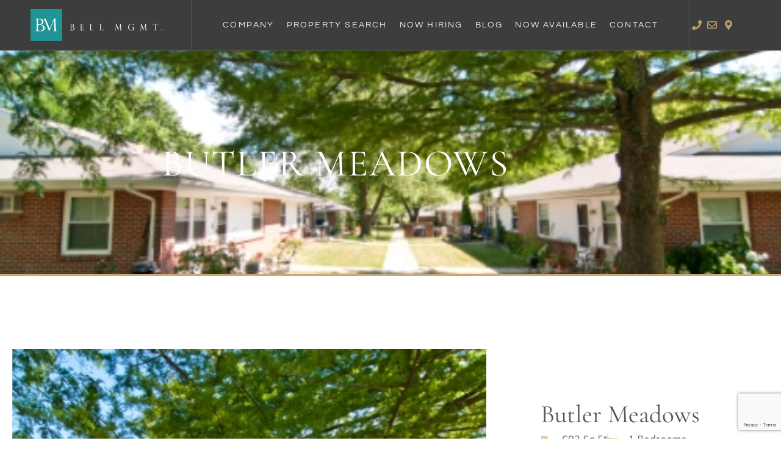

--- FILE ---
content_type: text/html; charset=UTF-8
request_url: https://bellmanage.com/property/butler-rural-housing-corp/
body_size: 24826
content:
<!DOCTYPE html>
<html lang="en-US">
<head>
<meta charset="UTF-8">
<script type="text/javascript">
/* <![CDATA[ */
var gform;gform||(document.addEventListener("gform_main_scripts_loaded",function(){gform.scriptsLoaded=!0}),document.addEventListener("gform/theme/scripts_loaded",function(){gform.themeScriptsLoaded=!0}),window.addEventListener("DOMContentLoaded",function(){gform.domLoaded=!0}),gform={domLoaded:!1,scriptsLoaded:!1,themeScriptsLoaded:!1,isFormEditor:()=>"function"==typeof InitializeEditor,callIfLoaded:function(o){return!(!gform.domLoaded||!gform.scriptsLoaded||!gform.themeScriptsLoaded&&!gform.isFormEditor()||(gform.isFormEditor()&&console.warn("The use of gform.initializeOnLoaded() is deprecated in the form editor context and will be removed in Gravity Forms 3.1."),o(),0))},initializeOnLoaded:function(o){gform.callIfLoaded(o)||(document.addEventListener("gform_main_scripts_loaded",()=>{gform.scriptsLoaded=!0,gform.callIfLoaded(o)}),document.addEventListener("gform/theme/scripts_loaded",()=>{gform.themeScriptsLoaded=!0,gform.callIfLoaded(o)}),window.addEventListener("DOMContentLoaded",()=>{gform.domLoaded=!0,gform.callIfLoaded(o)}))},hooks:{action:{},filter:{}},addAction:function(o,r,e,t){gform.addHook("action",o,r,e,t)},addFilter:function(o,r,e,t){gform.addHook("filter",o,r,e,t)},doAction:function(o){gform.doHook("action",o,arguments)},applyFilters:function(o){return gform.doHook("filter",o,arguments)},removeAction:function(o,r){gform.removeHook("action",o,r)},removeFilter:function(o,r,e){gform.removeHook("filter",o,r,e)},addHook:function(o,r,e,t,n){null==gform.hooks[o][r]&&(gform.hooks[o][r]=[]);var d=gform.hooks[o][r];null==n&&(n=r+"_"+d.length),gform.hooks[o][r].push({tag:n,callable:e,priority:t=null==t?10:t})},doHook:function(r,o,e){var t;if(e=Array.prototype.slice.call(e,1),null!=gform.hooks[r][o]&&((o=gform.hooks[r][o]).sort(function(o,r){return o.priority-r.priority}),o.forEach(function(o){"function"!=typeof(t=o.callable)&&(t=window[t]),"action"==r?t.apply(null,e):e[0]=t.apply(null,e)})),"filter"==r)return e[0]},removeHook:function(o,r,t,n){var e;null!=gform.hooks[o][r]&&(e=(e=gform.hooks[o][r]).filter(function(o,r,e){return!!(null!=n&&n!=o.tag||null!=t&&t!=o.priority)}),gform.hooks[o][r]=e)}});
/* ]]> */
</script>
<meta name="viewport" content="width=device-width, initial-scale=1.0, viewport-fit=cover" />		<meta name='robots' content='index, follow, max-image-preview:large, max-snippet:-1, max-video-preview:-1' />
<script data-no-defer="1" data-ezscrex="false" data-cfasync="false" data-pagespeed-no-defer data-cookieconsent="ignore">
var ctPublicFunctions = {"_ajax_nonce":"91b2691c46","_rest_nonce":"5857f1302f","_ajax_url":"\/wp-admin\/admin-ajax.php","_rest_url":"https:\/\/bellmanage.com\/wp-json\/","data__cookies_type":"none","data__ajax_type":"rest","data__bot_detector_enabled":"1","data__frontend_data_log_enabled":1,"cookiePrefix":"","wprocket_detected":false,"host_url":"bellmanage.com","text__ee_click_to_select":"Click to select the whole data","text__ee_original_email":"The complete one is","text__ee_got_it":"Got it","text__ee_blocked":"Blocked","text__ee_cannot_connect":"Cannot connect","text__ee_cannot_decode":"Can not decode email. Unknown reason","text__ee_email_decoder":"CleanTalk email decoder","text__ee_wait_for_decoding":"The magic is on the way!","text__ee_decoding_process":"Please wait a few seconds while we decode the contact data."}
</script>
<script data-no-defer="1" data-ezscrex="false" data-cfasync="false" data-pagespeed-no-defer data-cookieconsent="ignore">
var ctPublic = {"_ajax_nonce":"91b2691c46","settings__forms__check_internal":"0","settings__forms__check_external":"0","settings__forms__force_protection":0,"settings__forms__search_test":"1","settings__forms__wc_add_to_cart":"0","settings__data__bot_detector_enabled":"1","settings__sfw__anti_crawler":0,"blog_home":"https:\/\/bellmanage.com\/","pixel__setting":"3","pixel__enabled":true,"pixel__url":null,"data__email_check_before_post":"1","data__email_check_exist_post":0,"data__cookies_type":"none","data__key_is_ok":true,"data__visible_fields_required":true,"wl_brandname":"Anti-Spam by CleanTalk","wl_brandname_short":"CleanTalk","ct_checkjs_key":"8681730d25b57fa85e6d8d7606757692ecf32cfe461111dce942c6b0a712368a","emailEncoderPassKey":"15419f87a666b55b6f13efc4142ddd40","bot_detector_forms_excluded":"W10=","advancedCacheExists":true,"varnishCacheExists":false,"wc_ajax_add_to_cart":true}
</script>
<!-- This site is optimized with the Yoast SEO plugin v26.7 - https://yoast.com/wordpress/plugins/seo/ -->
<title>Rural Housing for Rent in Butler, MO</title>
<meta name="description" content="Discover more about Butler Meadows from the team at Bell Management!" />
<link rel="canonical" href="https://bellmanage.com/property/butler-rural-housing-corp/" />
<meta property="og:locale" content="en_US" />
<meta property="og:type" content="article" />
<meta property="og:title" content="Rural Housing for Rent in Butler, MO" />
<meta property="og:description" content="Discover more about Butler Meadows from the team at Bell Management!" />
<meta property="og:url" content="https://bellmanage.com/property/butler-rural-housing-corp/" />
<meta property="og:site_name" content="Bell Management" />
<meta property="article:publisher" content="https://www.facebook.com/bellmanagement/" />
<meta property="article:modified_time" content="2025-02-19T18:45:11+00:00" />
<meta property="og:image" content="https://bellmanage.com/wp-content/uploads/2019/04/But3-1.jpg" />
<meta property="og:image:width" content="448" />
<meta property="og:image:height" content="298" />
<meta property="og:image:type" content="image/jpeg" />
<meta name="twitter:card" content="summary_large_image" />
<!-- / Yoast SEO plugin. -->
<link rel='dns-prefetch' href='//fd.cleantalk.org' />
<link rel="alternate" type="application/rss+xml" title="Bell Management &raquo; Feed" href="https://bellmanage.com/feed/" />
<link rel="alternate" title="oEmbed (JSON)" type="application/json+oembed" href="https://bellmanage.com/wp-json/oembed/1.0/embed?url=https%3A%2F%2Fbellmanage.com%2Fproperty%2Fbutler-rural-housing-corp%2F" />
<link rel="alternate" title="oEmbed (XML)" type="text/xml+oembed" href="https://bellmanage.com/wp-json/oembed/1.0/embed?url=https%3A%2F%2Fbellmanage.com%2Fproperty%2Fbutler-rural-housing-corp%2F&#038;format=xml" />
<style id='wp-img-auto-sizes-contain-inline-css' type='text/css'>
img:is([sizes=auto i],[sizes^="auto," i]){contain-intrinsic-size:3000px 1500px}
/*# sourceURL=wp-img-auto-sizes-contain-inline-css */
</style>
<style id='wp-emoji-styles-inline-css' type='text/css'>
img.wp-smiley, img.emoji {
display: inline !important;
border: none !important;
box-shadow: none !important;
height: 1em !important;
width: 1em !important;
margin: 0 0.07em !important;
vertical-align: -0.1em !important;
background: none !important;
padding: 0 !important;
}
/*# sourceURL=wp-emoji-styles-inline-css */
</style>
<link rel='stylesheet' id='wp-block-library-css' href='//bellmanage.com/wp-content/cache/wpfc-minified/q963cxej/4avde.css' type='text/css' media='all' />
<style id='classic-theme-styles-inline-css' type='text/css'>
/*! This file is auto-generated */
.wp-block-button__link{color:#fff;background-color:#32373c;border-radius:9999px;box-shadow:none;text-decoration:none;padding:calc(.667em + 2px) calc(1.333em + 2px);font-size:1.125em}.wp-block-file__button{background:#32373c;color:#fff;text-decoration:none}
/*# sourceURL=/wp-includes/css/classic-themes.min.css */
</style>
<style id='global-styles-inline-css' type='text/css'>
:root{--wp--preset--aspect-ratio--square: 1;--wp--preset--aspect-ratio--4-3: 4/3;--wp--preset--aspect-ratio--3-4: 3/4;--wp--preset--aspect-ratio--3-2: 3/2;--wp--preset--aspect-ratio--2-3: 2/3;--wp--preset--aspect-ratio--16-9: 16/9;--wp--preset--aspect-ratio--9-16: 9/16;--wp--preset--color--black: #000000;--wp--preset--color--cyan-bluish-gray: #abb8c3;--wp--preset--color--white: #ffffff;--wp--preset--color--pale-pink: #f78da7;--wp--preset--color--vivid-red: #cf2e2e;--wp--preset--color--luminous-vivid-orange: #ff6900;--wp--preset--color--luminous-vivid-amber: #fcb900;--wp--preset--color--light-green-cyan: #7bdcb5;--wp--preset--color--vivid-green-cyan: #00d084;--wp--preset--color--pale-cyan-blue: #8ed1fc;--wp--preset--color--vivid-cyan-blue: #0693e3;--wp--preset--color--vivid-purple: #9b51e0;--wp--preset--gradient--vivid-cyan-blue-to-vivid-purple: linear-gradient(135deg,rgb(6,147,227) 0%,rgb(155,81,224) 100%);--wp--preset--gradient--light-green-cyan-to-vivid-green-cyan: linear-gradient(135deg,rgb(122,220,180) 0%,rgb(0,208,130) 100%);--wp--preset--gradient--luminous-vivid-amber-to-luminous-vivid-orange: linear-gradient(135deg,rgb(252,185,0) 0%,rgb(255,105,0) 100%);--wp--preset--gradient--luminous-vivid-orange-to-vivid-red: linear-gradient(135deg,rgb(255,105,0) 0%,rgb(207,46,46) 100%);--wp--preset--gradient--very-light-gray-to-cyan-bluish-gray: linear-gradient(135deg,rgb(238,238,238) 0%,rgb(169,184,195) 100%);--wp--preset--gradient--cool-to-warm-spectrum: linear-gradient(135deg,rgb(74,234,220) 0%,rgb(151,120,209) 20%,rgb(207,42,186) 40%,rgb(238,44,130) 60%,rgb(251,105,98) 80%,rgb(254,248,76) 100%);--wp--preset--gradient--blush-light-purple: linear-gradient(135deg,rgb(255,206,236) 0%,rgb(152,150,240) 100%);--wp--preset--gradient--blush-bordeaux: linear-gradient(135deg,rgb(254,205,165) 0%,rgb(254,45,45) 50%,rgb(107,0,62) 100%);--wp--preset--gradient--luminous-dusk: linear-gradient(135deg,rgb(255,203,112) 0%,rgb(199,81,192) 50%,rgb(65,88,208) 100%);--wp--preset--gradient--pale-ocean: linear-gradient(135deg,rgb(255,245,203) 0%,rgb(182,227,212) 50%,rgb(51,167,181) 100%);--wp--preset--gradient--electric-grass: linear-gradient(135deg,rgb(202,248,128) 0%,rgb(113,206,126) 100%);--wp--preset--gradient--midnight: linear-gradient(135deg,rgb(2,3,129) 0%,rgb(40,116,252) 100%);--wp--preset--font-size--small: 13px;--wp--preset--font-size--medium: 20px;--wp--preset--font-size--large: 36px;--wp--preset--font-size--x-large: 42px;--wp--preset--spacing--20: 0.44rem;--wp--preset--spacing--30: 0.67rem;--wp--preset--spacing--40: 1rem;--wp--preset--spacing--50: 1.5rem;--wp--preset--spacing--60: 2.25rem;--wp--preset--spacing--70: 3.38rem;--wp--preset--spacing--80: 5.06rem;--wp--preset--shadow--natural: 6px 6px 9px rgba(0, 0, 0, 0.2);--wp--preset--shadow--deep: 12px 12px 50px rgba(0, 0, 0, 0.4);--wp--preset--shadow--sharp: 6px 6px 0px rgba(0, 0, 0, 0.2);--wp--preset--shadow--outlined: 6px 6px 0px -3px rgb(255, 255, 255), 6px 6px rgb(0, 0, 0);--wp--preset--shadow--crisp: 6px 6px 0px rgb(0, 0, 0);}:where(.is-layout-flex){gap: 0.5em;}:where(.is-layout-grid){gap: 0.5em;}body .is-layout-flex{display: flex;}.is-layout-flex{flex-wrap: wrap;align-items: center;}.is-layout-flex > :is(*, div){margin: 0;}body .is-layout-grid{display: grid;}.is-layout-grid > :is(*, div){margin: 0;}:where(.wp-block-columns.is-layout-flex){gap: 2em;}:where(.wp-block-columns.is-layout-grid){gap: 2em;}:where(.wp-block-post-template.is-layout-flex){gap: 1.25em;}:where(.wp-block-post-template.is-layout-grid){gap: 1.25em;}.has-black-color{color: var(--wp--preset--color--black) !important;}.has-cyan-bluish-gray-color{color: var(--wp--preset--color--cyan-bluish-gray) !important;}.has-white-color{color: var(--wp--preset--color--white) !important;}.has-pale-pink-color{color: var(--wp--preset--color--pale-pink) !important;}.has-vivid-red-color{color: var(--wp--preset--color--vivid-red) !important;}.has-luminous-vivid-orange-color{color: var(--wp--preset--color--luminous-vivid-orange) !important;}.has-luminous-vivid-amber-color{color: var(--wp--preset--color--luminous-vivid-amber) !important;}.has-light-green-cyan-color{color: var(--wp--preset--color--light-green-cyan) !important;}.has-vivid-green-cyan-color{color: var(--wp--preset--color--vivid-green-cyan) !important;}.has-pale-cyan-blue-color{color: var(--wp--preset--color--pale-cyan-blue) !important;}.has-vivid-cyan-blue-color{color: var(--wp--preset--color--vivid-cyan-blue) !important;}.has-vivid-purple-color{color: var(--wp--preset--color--vivid-purple) !important;}.has-black-background-color{background-color: var(--wp--preset--color--black) !important;}.has-cyan-bluish-gray-background-color{background-color: var(--wp--preset--color--cyan-bluish-gray) !important;}.has-white-background-color{background-color: var(--wp--preset--color--white) !important;}.has-pale-pink-background-color{background-color: var(--wp--preset--color--pale-pink) !important;}.has-vivid-red-background-color{background-color: var(--wp--preset--color--vivid-red) !important;}.has-luminous-vivid-orange-background-color{background-color: var(--wp--preset--color--luminous-vivid-orange) !important;}.has-luminous-vivid-amber-background-color{background-color: var(--wp--preset--color--luminous-vivid-amber) !important;}.has-light-green-cyan-background-color{background-color: var(--wp--preset--color--light-green-cyan) !important;}.has-vivid-green-cyan-background-color{background-color: var(--wp--preset--color--vivid-green-cyan) !important;}.has-pale-cyan-blue-background-color{background-color: var(--wp--preset--color--pale-cyan-blue) !important;}.has-vivid-cyan-blue-background-color{background-color: var(--wp--preset--color--vivid-cyan-blue) !important;}.has-vivid-purple-background-color{background-color: var(--wp--preset--color--vivid-purple) !important;}.has-black-border-color{border-color: var(--wp--preset--color--black) !important;}.has-cyan-bluish-gray-border-color{border-color: var(--wp--preset--color--cyan-bluish-gray) !important;}.has-white-border-color{border-color: var(--wp--preset--color--white) !important;}.has-pale-pink-border-color{border-color: var(--wp--preset--color--pale-pink) !important;}.has-vivid-red-border-color{border-color: var(--wp--preset--color--vivid-red) !important;}.has-luminous-vivid-orange-border-color{border-color: var(--wp--preset--color--luminous-vivid-orange) !important;}.has-luminous-vivid-amber-border-color{border-color: var(--wp--preset--color--luminous-vivid-amber) !important;}.has-light-green-cyan-border-color{border-color: var(--wp--preset--color--light-green-cyan) !important;}.has-vivid-green-cyan-border-color{border-color: var(--wp--preset--color--vivid-green-cyan) !important;}.has-pale-cyan-blue-border-color{border-color: var(--wp--preset--color--pale-cyan-blue) !important;}.has-vivid-cyan-blue-border-color{border-color: var(--wp--preset--color--vivid-cyan-blue) !important;}.has-vivid-purple-border-color{border-color: var(--wp--preset--color--vivid-purple) !important;}.has-vivid-cyan-blue-to-vivid-purple-gradient-background{background: var(--wp--preset--gradient--vivid-cyan-blue-to-vivid-purple) !important;}.has-light-green-cyan-to-vivid-green-cyan-gradient-background{background: var(--wp--preset--gradient--light-green-cyan-to-vivid-green-cyan) !important;}.has-luminous-vivid-amber-to-luminous-vivid-orange-gradient-background{background: var(--wp--preset--gradient--luminous-vivid-amber-to-luminous-vivid-orange) !important;}.has-luminous-vivid-orange-to-vivid-red-gradient-background{background: var(--wp--preset--gradient--luminous-vivid-orange-to-vivid-red) !important;}.has-very-light-gray-to-cyan-bluish-gray-gradient-background{background: var(--wp--preset--gradient--very-light-gray-to-cyan-bluish-gray) !important;}.has-cool-to-warm-spectrum-gradient-background{background: var(--wp--preset--gradient--cool-to-warm-spectrum) !important;}.has-blush-light-purple-gradient-background{background: var(--wp--preset--gradient--blush-light-purple) !important;}.has-blush-bordeaux-gradient-background{background: var(--wp--preset--gradient--blush-bordeaux) !important;}.has-luminous-dusk-gradient-background{background: var(--wp--preset--gradient--luminous-dusk) !important;}.has-pale-ocean-gradient-background{background: var(--wp--preset--gradient--pale-ocean) !important;}.has-electric-grass-gradient-background{background: var(--wp--preset--gradient--electric-grass) !important;}.has-midnight-gradient-background{background: var(--wp--preset--gradient--midnight) !important;}.has-small-font-size{font-size: var(--wp--preset--font-size--small) !important;}.has-medium-font-size{font-size: var(--wp--preset--font-size--medium) !important;}.has-large-font-size{font-size: var(--wp--preset--font-size--large) !important;}.has-x-large-font-size{font-size: var(--wp--preset--font-size--x-large) !important;}
:where(.wp-block-post-template.is-layout-flex){gap: 1.25em;}:where(.wp-block-post-template.is-layout-grid){gap: 1.25em;}
:where(.wp-block-term-template.is-layout-flex){gap: 1.25em;}:where(.wp-block-term-template.is-layout-grid){gap: 1.25em;}
:where(.wp-block-columns.is-layout-flex){gap: 2em;}:where(.wp-block-columns.is-layout-grid){gap: 2em;}
:root :where(.wp-block-pullquote){font-size: 1.5em;line-height: 1.6;}
/*# sourceURL=global-styles-inline-css */
</style>
<link rel='stylesheet' id='ae-pro-css-css' href='//bellmanage.com/wp-content/cache/wpfc-minified/dfknh65g/4avde.css' type='text/css' media='all' />
<link rel='stylesheet' id='cleantalk-public-css-css' href='//bellmanage.com/wp-content/cache/wpfc-minified/lnpxgm07/4avde.css' type='text/css' media='all' />
<link rel='stylesheet' id='cleantalk-email-decoder-css-css' href='//bellmanage.com/wp-content/cache/wpfc-minified/duvwafdm/4avde.css' type='text/css' media='all' />
<link rel='stylesheet' id='lightsliderCSS-css' href='//bellmanage.com/wp-content/cache/wpfc-minified/fh0di348/4avde.css' type='text/css' media='all' />
<link rel='stylesheet' id='dce-style-css' href='//bellmanage.com/wp-content/cache/wpfc-minified/1ymjio7s/4avde.css' type='text/css' media='all' />
<link rel='stylesheet' id='dce-pageScroll-css' href='//bellmanage.com/wp-content/cache/wpfc-minified/kyo8bzho/4avde.css' type='text/css' media='all' />
<link rel='stylesheet' id='search-filter-plugin-styles-css' href='//bellmanage.com/wp-content/cache/wpfc-minified/782b2llt/4avde.css' type='text/css' media='all' />
<link rel='stylesheet' id='jumpsix-marketing-style-css' href='//bellmanage.com/wp-content/cache/wpfc-minified/kyfv8tkv/4avde.css' type='text/css' media='all' />
<link rel='stylesheet' id='elementor-frontend-css' href='//bellmanage.com/wp-content/cache/wpfc-minified/efglf3ei/4avde.css' type='text/css' media='all' />
<style id='elementor-frontend-inline-css' type='text/css'>
.elementor-1074 .elementor-element.elementor-element-efcb796:not(.elementor-motion-effects-element-type-background), .elementor-1074 .elementor-element.elementor-element-efcb796 > .elementor-motion-effects-container > .elementor-motion-effects-layer{background-image:url("https://bellmanage.com/wp-content/uploads/2019/04/But3-1.jpg");}
/*# sourceURL=elementor-frontend-inline-css */
</style>
<link rel='stylesheet' id='widget-icon-list-css' href='//bellmanage.com/wp-content/cache/wpfc-minified/1n2qry5j/4avde.css' type='text/css' media='all' />
<link rel='stylesheet' id='widget-image-css' href='//bellmanage.com/wp-content/cache/wpfc-minified/c1bsrup/4avde.css' type='text/css' media='all' />
<link rel='stylesheet' id='widget-nav-menu-css' href='//bellmanage.com/wp-content/cache/wpfc-minified/lasghb4v/4avde.css' type='text/css' media='all' />
<link rel='stylesheet' id='widget-heading-css' href='//bellmanage.com/wp-content/cache/wpfc-minified/g558xyfb/4avde.css' type='text/css' media='all' />
<link rel='stylesheet' id='widget-social-icons-css' href='//bellmanage.com/wp-content/cache/wpfc-minified/fte15aq0/4avde.css' type='text/css' media='all' />
<link rel='stylesheet' id='e-apple-webkit-css' href='//bellmanage.com/wp-content/cache/wpfc-minified/dqlam2lk/4avde.css' type='text/css' media='all' />
<link rel='stylesheet' id='widget-divider-css' href='//bellmanage.com/wp-content/cache/wpfc-minified/88gphgk0/4avde.css' type='text/css' media='all' />
<link rel='stylesheet' id='widget-login-css' href='//bellmanage.com/wp-content/cache/wpfc-minified/lppbefxg/4avde.css' type='text/css' media='all' />
<link rel='stylesheet' id='widget-form-css' href='//bellmanage.com/wp-content/cache/wpfc-minified/1c913j50/4avde.css' type='text/css' media='all' />
<link rel='stylesheet' id='eael-general-css' href='//bellmanage.com/wp-content/cache/wpfc-minified/ln5v3svu/4avde.css' type='text/css' media='all' />
<link rel='stylesheet' id='eael-1074-css' href='//bellmanage.com/wp-content/cache/wpfc-minified/f2ciydcp/4avde.css' type='text/css' media='all' />
<link rel='stylesheet' id='widget-spacer-css' href='//bellmanage.com/wp-content/cache/wpfc-minified/kcc2rj33/4avde.css' type='text/css' media='all' />
<link rel='stylesheet' id='widget-video-css' href='//bellmanage.com/wp-content/cache/wpfc-minified/9lyxa7ms/4avde.css' type='text/css' media='all' />
<link rel='stylesheet' id='e-animation-float-css' href='//bellmanage.com/wp-content/cache/wpfc-minified/kcc4euvy/4avde.css' type='text/css' media='all' />
<link rel='stylesheet' id='e-animation-fadeInUp-css' href='//bellmanage.com/wp-content/cache/wpfc-minified/t38mf8n/4avde.css' type='text/css' media='all' />
<link rel='stylesheet' id='gravity_forms_theme_reset-css' href='//bellmanage.com/wp-content/cache/wpfc-minified/78k7b7cu/4avde.css' type='text/css' media='all' />
<link rel='stylesheet' id='gravity_forms_theme_foundation-css' href='//bellmanage.com/wp-content/cache/wpfc-minified/1fzid2f1/4avde.css' type='text/css' media='all' />
<link rel='stylesheet' id='gravity_forms_theme_framework-css' href='//bellmanage.com/wp-content/cache/wpfc-minified/11ubwgdm/4avde.css' type='text/css' media='all' />
<link rel='stylesheet' id='widget-tabs-css' href='//bellmanage.com/wp-content/cache/wpfc-minified/2o0vzgpl/4avde.css' type='text/css' media='all' />
<link rel='stylesheet' id='swiper-css' href='//bellmanage.com/wp-content/cache/wpfc-minified/frpjezsw/4avde.css' type='text/css' media='all' />
<link rel='stylesheet' id='elementor-icons-css' href='//bellmanage.com/wp-content/cache/wpfc-minified/m8zc5tek/4avde.css' type='text/css' media='all' />
<style id='elementor-icons-inline-css' type='text/css'>
.elementor-add-new-section .elementor-add-templately-promo-button{
background-color: #5d4fff !important;
background-image: url(https://bellmanage.com/wp-content/plugins/essential-addons-for-elementor-lite/assets/admin/images/templately/logo-icon.svg);
background-repeat: no-repeat;
background-position: center center;
position: relative;
}
.elementor-add-new-section .elementor-add-templately-promo-button > i{
height: 12px;
}
body .elementor-add-new-section .elementor-add-section-area-button {
margin-left: 0;
}
.elementor-add-new-section .elementor-add-templately-promo-button{
background-color: #5d4fff !important;
background-image: url(https://bellmanage.com/wp-content/plugins/essential-addons-for-elementor-lite/assets/admin/images/templately/logo-icon.svg);
background-repeat: no-repeat;
background-position: center center;
position: relative;
}
.elementor-add-new-section .elementor-add-templately-promo-button > i{
height: 12px;
}
body .elementor-add-new-section .elementor-add-section-area-button {
margin-left: 0;
}
/*# sourceURL=elementor-icons-inline-css */
</style>
<link rel='stylesheet' id='elementor-post-3523-css' href='https://bellmanage.com/wp-content/uploads/elementor/css/post-3523.css?ver=1768479142' type='text/css' media='all' />
<link rel='stylesheet' id='dashicons-css' href='//bellmanage.com/wp-content/cache/wpfc-minified/33ex4txg/4avde.css' type='text/css' media='all' />
<link rel='stylesheet' id='pd-pcf-style-css' href='//bellmanage.com/wp-content/cache/wpfc-minified/kqdn53n0/4avde.css' type='text/css' media='all' />
<link rel='stylesheet' id='font-awesome-5-all-css' href='//bellmanage.com/wp-content/cache/wpfc-minified/e45cjlvt/4avde.css' type='text/css' media='all' />
<link rel='stylesheet' id='font-awesome-4-shim-css' href='//bellmanage.com/wp-content/cache/wpfc-minified/pes7x4o/4avde.css' type='text/css' media='all' />
<link rel='stylesheet' id='elementor-post-2201-css' href='https://bellmanage.com/wp-content/uploads/elementor/css/post-2201.css?ver=1768479142' type='text/css' media='all' />
<link rel='stylesheet' id='elementor-post-438-css' href='https://bellmanage.com/wp-content/uploads/elementor/css/post-438.css?ver=1768479142' type='text/css' media='all' />
<link rel='stylesheet' id='elementor-post-1074-css' href='https://bellmanage.com/wp-content/uploads/elementor/css/post-1074.css?ver=1768479162' type='text/css' media='all' />
<link rel='stylesheet' id='vegas-css-css' href='//bellmanage.com/wp-content/cache/wpfc-minified/m7vfm2od/4avde.css' type='text/css' media='all' />
<link rel='stylesheet' id='codes-3554-scss-output-css' href='//bellmanage.com/wp-content/cache/wpfc-minified/6ykc1xsg/4avde.css' type='text/css' media='all' />
<link rel='stylesheet' id='elementor-gf-local-cormorantgaramond-css' href='//bellmanage.com/wp-content/cache/wpfc-minified/jys8n2cp/4avde.css' type='text/css' media='all' />
<link rel='stylesheet' id='elementor-gf-local-questrial-css' href='//bellmanage.com/wp-content/cache/wpfc-minified/d6mlqpkl/4avde.css' type='text/css' media='all' />
<link rel='stylesheet' id='elementor-gf-local-amiko-css' href='//bellmanage.com/wp-content/cache/wpfc-minified/9a4gxbi7/4avde.css' type='text/css' media='all' />
<link rel='stylesheet' id='elementor-icons-shared-0-css' href='//bellmanage.com/wp-content/cache/wpfc-minified/8lkqdkib/4avde.css' type='text/css' media='all' />
<link rel='stylesheet' id='elementor-icons-fa-solid-css' href='//bellmanage.com/wp-content/cache/wpfc-minified/bwq081w/4avde.css' type='text/css' media='all' />
<link rel='stylesheet' id='elementor-icons-fa-regular-css' href='//bellmanage.com/wp-content/cache/wpfc-minified/2b2a85co/4avde.css' type='text/css' media='all' />
<link rel='stylesheet' id='elementor-icons-fa-brands-css' href='//bellmanage.com/wp-content/cache/wpfc-minified/8w4rbi56/4avde.css' type='text/css' media='all' />
<script src='//bellmanage.com/wp-content/cache/wpfc-minified/h9okg4l/4avde.js' type="text/javascript"></script>
<!-- <script type="text/javascript" src="https://bellmanage.com/wp-includes/js/jquery/jquery.min.js?ver=3.7.1" id="jquery-core-js"></script> -->
<!-- <script type="text/javascript" src="https://bellmanage.com/wp-includes/js/jquery/jquery-migrate.min.js?ver=3.4.1" id="jquery-migrate-js"></script> -->
<script type="text/javascript" id="breeze-prefetch-js-extra">
/* <![CDATA[ */
var breeze_prefetch = {"local_url":"https://bellmanage.com","ignore_remote_prefetch":"1","ignore_list":["wp-admin","wp-login.php"]};
//# sourceURL=breeze-prefetch-js-extra
/* ]]> */
</script>
<script src='//bellmanage.com/wp-content/cache/wpfc-minified/k1rvwy8j/4avde.js' type="text/javascript"></script>
<!-- <script type="text/javascript" src="https://bellmanage.com/wp-content/plugins/breeze/assets/js/js-front-end/breeze-prefetch-links.min.js?ver=2.2.23" id="breeze-prefetch-js"></script> -->
<!-- <script type="text/javascript" src="https://bellmanage.com/wp-content/plugins/cleantalk-spam-protect/js/apbct-public-bundle.min.js?ver=6.70.1_1766212745" id="apbct-public-bundle.min-js-js"></script> -->
<script type="text/javascript" src="https://fd.cleantalk.org/ct-bot-detector-wrapper.js?ver=6.70.1" id="ct_bot_detector-js" defer="defer" data-wp-strategy="defer"></script>
<script src='//bellmanage.com/wp-content/cache/wpfc-minified/lwjpfach/4avde.js' type="text/javascript"></script>
<!-- <script type="text/javascript" src="https://bellmanage.com/wp-content/themes/jumpsix-marketing/inc/lightslider/js/lightslider.min.js?ver=1.2" id="lightsliderJS-js"></script> -->
<script type="text/javascript" id="search-filter-elementor-js-extra">
/* <![CDATA[ */
var SFE_DATA = {"ajax_url":"https://bellmanage.com/wp-admin/admin-ajax.php","home_url":"https://bellmanage.com/"};
//# sourceURL=search-filter-elementor-js-extra
/* ]]> */
</script>
<script src='//bellmanage.com/wp-content/cache/wpfc-minified/kmwurmyd/4avde.js' type="text/javascript"></script>
<!-- <script type="text/javascript" src="https://bellmanage.com/wp-content/plugins/search-filter-elementor/assets/v2/js/search-filter-elementor.js?ver=1.3.4" id="search-filter-elementor-js"></script> -->
<script type="text/javascript" id="search-filter-plugin-build-js-extra">
/* <![CDATA[ */
var SF_LDATA = {"ajax_url":"https://bellmanage.com/wp-admin/admin-ajax.php","home_url":"https://bellmanage.com/","extensions":["search-filter-elementor"]};
//# sourceURL=search-filter-plugin-build-js-extra
/* ]]> */
</script>
<script src='//bellmanage.com/wp-content/cache/wpfc-minified/f12j9alb/4avde.js' type="text/javascript"></script>
<!-- <script type="text/javascript" src="https://bellmanage.com/wp-content/plugins/search-filter-pro/public/assets/js/search-filter-build.min.js?ver=2.5.20" id="search-filter-plugin-build-js"></script> -->
<!-- <script type="text/javascript" src="https://bellmanage.com/wp-content/plugins/search-filter-pro/public/assets/js/chosen.jquery.min.js?ver=2.5.20" id="search-filter-plugin-chosen-js"></script> -->
<!-- <script type="text/javascript" src="https://bellmanage.com/wp-content/plugins/elementor/assets/lib/font-awesome/js/v4-shims.min.js?ver=1.0.0" id="font-awesome-4-shim-js"></script> -->
<!-- <script type="text/javascript" src="//bellmanage.com/wp-content/custom_codes/3556-js-head.js?ver=15" id="codes-3556-js-head-js"></script> -->
<link rel="https://api.w.org/" href="https://bellmanage.com/wp-json/" /><link rel="alternate" title="JSON" type="application/json" href="https://bellmanage.com/wp-json/wp/v2/property/612" /><link rel="EditURI" type="application/rsd+xml" title="RSD" href="https://bellmanage.com/xmlrpc.php?rsd" />
<meta name="generator" content="WordPress 6.9" />
<link rel='shortlink' href='https://bellmanage.com/?p=612' />
<!-- Google Tag Manager -->
<script>(function(w,d,s,l,i){w[l]=w[l]||[];w[l].push({'gtm.start':
new Date().getTime(),event:'gtm.js'});var f=d.getElementsByTagName(s)[0],
j=d.createElement(s),dl=l!='dataLayer'?'&l='+l:'';j.async=true;j.src=
'https://www.googletagmanager.com/gtm.js?id='+i+dl;f.parentNode.insertBefore(j,f);
})(window,document,'script','dataLayer','GTM-WS5ZS8D');</script>
<!-- End Google Tag Manager -->
<!-- Facebook Meta Tag -->
<meta name="facebook-domain-verification" content="kjv2ivjhjey8kiws48yjnzu4qiglkt" />
<!-- End Facebook Meta Tag -->
<meta name="generator" content="Elementor 3.34.1; features: additional_custom_breakpoints; settings: css_print_method-external, google_font-enabled, font_display-auto">
<!-- Schema & Structured Data For WP v1.54 - -->
<script type="application/ld+json" class="saswp-schema-markup-output">
[{"@context":"https:\/\/schema.org\/","@graph":[{"@context":"https:\/\/schema.org\/","@type":"SiteNavigationElement","@id":"https:\/\/bellmanage.com\/#company","name":"Company","url":"https:\/\/bellmanage.com\/company\/"},{"@context":"https:\/\/schema.org\/","@type":"SiteNavigationElement","@id":"https:\/\/bellmanage.com\/#property-search","name":"Property Search","url":"https:\/\/bellmanage.com\/property-listings\/"},{"@context":"https:\/\/schema.org\/","@type":"SiteNavigationElement","@id":"https:\/\/bellmanage.com\/#now-hiring","name":"Now Hiring","url":"https:\/\/bellmanage.com\/company\/now-hiring\/"},{"@context":"https:\/\/schema.org\/","@type":"SiteNavigationElement","@id":"https:\/\/bellmanage.com\/#blog","name":"Blog","url":"https:\/\/bellmanage.com\/blog"},{"@context":"https:\/\/schema.org\/","@type":"SiteNavigationElement","@id":"https:\/\/bellmanage.com\/#17th-place-guide","name":"17th Place Guide","url":"https:\/\/bellmanage.com\/complete-guide-to-17th-place-apartments-in-webb-city\/"},{"@context":"https:\/\/schema.org\/","@type":"SiteNavigationElement","@id":"https:\/\/bellmanage.com\/#20th-place-guide","name":"20th Place Guide","url":"https:\/\/bellmanage.com\/complete-guide-to-20th-place-apartments-in-joplin\/"},{"@context":"https:\/\/schema.org\/","@type":"SiteNavigationElement","@id":"https:\/\/bellmanage.com\/#amenities-guide","name":"Amenities Guide","url":"https:\/\/bellmanage.com\/features-amenities-to-look-for-when-searching-for-apartments-in-joplin-and-webb-city-mo\/"},{"@context":"https:\/\/schema.org\/","@type":"SiteNavigationElement","@id":"https:\/\/bellmanage.com\/#tenant-guide","name":"Tenant Guide","url":"https:\/\/bellmanage.com\/renting-an-apartment-tenant-guide\/"},{"@context":"https:\/\/schema.org\/","@type":"SiteNavigationElement","@id":"https:\/\/bellmanage.com\/#now-available","name":"Now Available","url":"https:\/\/bellmanage.com\/company\/now-available\/"},{"@context":"https:\/\/schema.org\/","@type":"SiteNavigationElement","@id":"https:\/\/bellmanage.com\/#contact","name":"Contact","url":"https:\/\/bellmanage.com\/contact\/"}]},
{"@context":"https:\/\/schema.org\/","@type":"BreadcrumbList","@id":"https:\/\/bellmanage.com\/property\/butler-rural-housing-corp\/#breadcrumb","itemListElement":[{"@type":"ListItem","position":1,"item":{"@id":"https:\/\/bellmanage.com","name":"Bell Management"}},{"@type":"ListItem","position":2,"item":{"@id":"https:\/\/bellmanage.com\/property-listings\/","name":"Properties"}},{"@type":"ListItem","position":3,"item":{"@id":"https:\/\/bellmanage.com\/property\/butler-rural-housing-corp\/","name":"Rural Housing for Rent in Butler, MO"}}]},
{"@context":"https:\/\/schema.org\/","@type":"Apartment","@id":"https:\/\/bellmanage.com\/property\/butler-rural-housing-corp\/#Apartment","address":{"@type":"PostalAddress"},"image":[{"@type":"ImageObject","@id":"https:\/\/bellmanage.com\/property\/butler-rural-housing-corp\/#primaryimage","url":"https:\/\/bellmanage.com\/wp-content\/uploads\/2019\/04\/But3-1-1200x798.jpg","width":"1200","height":"798"},{"@type":"ImageObject","url":"https:\/\/bellmanage.com\/wp-content\/uploads\/2019\/04\/But3-1-1200x900.jpg","width":"1200","height":"900"},{"@type":"ImageObject","url":"https:\/\/bellmanage.com\/wp-content\/uploads\/2019\/04\/But3-1-1200x675.jpg","width":"1200","height":"675"},{"@type":"ImageObject","url":"https:\/\/bellmanage.com\/wp-content\/uploads\/2019\/04\/But3-1-448x448.jpg","width":"448","height":"448"}]},
{"@context":"https:\/\/schema.org\/","@type":"LocalBusiness","@id":"LocalBusiness","url":"https:\/\/bellmanage.com\/?post_type=saswp&amp;p=5316","name":"Bell Management","description":"","address":{"@type":"PostalAddress","streetAddress":"3609 E 20th St","addressLocality":"Joplin","addressRegion":"MO","postalCode":"64801","addressCountry":"USA"},"telephone":"+14176244144","openingHours":["M-F 8 a.m. to 4 p.m."],"image":"https:\/\/bellmanage.com\/wp-content\/uploads\/2019\/02\/BellManagementlogo.png","additionalType":"","priceRange":"","servesCuisine":"","areaServed":[{"@type":"Place","name":"Southwest Missouri"},{"@type":"Place","name":" Northwest Arkansas"},{"@type":"Place","name":" Northeast Oklahoma"},{"@type":"Place","name":" Southeast Kansas"}],"founder":[],"employee":[],"makesOffer":{"@type":"Offer","@id":"#service","itemOffered":{"@type":"Service","name":"","url":"","areaServed":[{"@type":"Place","name":"Southwest Missouri"},{"@type":"Place","name":" Northwest Arkansas"},{"@type":"Place","name":" Northeast Oklahoma"},{"@type":"Place","name":" Southeast Kansas"}]}},"hasMenu":"","hasMap":"","geo":{"@type":"GeoCoordinates","latitude":"37.0698215","longitude":"-94.4688666"},"review":[]}]
</script>
<style>
.e-con.e-parent:nth-of-type(n+4):not(.e-lazyloaded):not(.e-no-lazyload),
.e-con.e-parent:nth-of-type(n+4):not(.e-lazyloaded):not(.e-no-lazyload) * {
background-image: none !important;
}
@media screen and (max-height: 1024px) {
.e-con.e-parent:nth-of-type(n+3):not(.e-lazyloaded):not(.e-no-lazyload),
.e-con.e-parent:nth-of-type(n+3):not(.e-lazyloaded):not(.e-no-lazyload) * {
background-image: none !important;
}
}
@media screen and (max-height: 640px) {
.e-con.e-parent:nth-of-type(n+2):not(.e-lazyloaded):not(.e-no-lazyload),
.e-con.e-parent:nth-of-type(n+2):not(.e-lazyloaded):not(.e-no-lazyload) * {
background-image: none !important;
}
}
</style>
<link rel="icon" href="https://bellmanage.com/wp-content/uploads/2019/02/BMsquare-48x48.png" sizes="32x32" />
<link rel="icon" href="https://bellmanage.com/wp-content/uploads/2019/02/BMsquare.png" sizes="192x192" />
<link rel="apple-touch-icon" href="https://bellmanage.com/wp-content/uploads/2019/02/BMsquare.png" />
<meta name="msapplication-TileImage" content="https://bellmanage.com/wp-content/uploads/2019/02/BMsquare.png" />
<style type="text/css" id="wp-custom-css">
.elementor-1074 .elementor-element.elementor-element-51ac0be .elementor-button:hover, .elementor-1074 .elementor-element.elementor-element-51ac0be .elementor-button:focus,.elementor-1074 .elementor-element.elementor-element-7fc6844 .elementor-button:hover, .elementor-1074 .elementor-element.elementor-element-7fc6844 .elementor-button:focus,.elementor-1074 .elementor-element.elementor-element-c2b7de1 .elementor-button:hover, .elementor-1074 .elementor-element.elementor-element-c2b7de1 .elementor-button:focus  {
color: #1F9596 !important;align-content
}.new-form-adding .elementor-widget-container p {
margin: 0px;
}
.new-form-adding {
padding-bottom: 0px !important;
}
.changes-form li#field_1_4 {
padding-right: 16px;
}
.changes-form li#field_7_4 {
padding-right: 16px;
}
#homepage-wrapper .ae-pagination-wrapper {
display:none;
}
#search-filter-form-3279 .sf-field-search{
flex-basis:60%!important;
}
#search-filter-form-3279 .sf-field-submit{
flex-basis:40%!important;
}
#search-filter-form-3279 .sf-field-submit input[type="submit"]{
background:#303030!important;
transition:.25s;
}
#search-filter-form-3279 .sf-field-submit input[type="submit"]:hover{
background:#111!important;
}
div#gform_confirmation_wrapper_1 {
color: #fff;
text-align: center;
margin-top: 1em;
}
@media(min-width:1025px){
.searchandfilter [data-sf-field-name=_sfm_minimum_price]{
padding-right:0!important;
}
.searchandfilter >ul > li.sf-field-post-meta-property_city label {
padding-right: 0!important;
}
}
.ae-no-posts {
text-align: center;
width: 100%;
}
.searchandfilter > ul > .sf-field-search > label {
padding-right:30px!important;
}
.sf-field-search input{
padding:20px;
height:55px;
width:100%;
font-family: "Questrial", Sans-serif!important;
text-transform: uppercase;
font-size:14px;
}
a.search-filter-reset {
border-bottom: 1px solid;
padding: 4px 0px;
letter-spacing: 2px;
}
.ae-pagination-wrapper a.prev.page-numbers, .ae-pagination-wrapper a.next.page-numbers {
background: transparent!important;
border: none;
color: #1f9596;
}
.lSPager li:not(.active):not(:hover){
filter: saturate(30%) opacity(80%);
transition:.5s;
}
@media(max-width:1024px){
.propertyThumb {
height: 120px;
width: 100%;
}
.propertyImage{
display:block;
height:400px;
width:100%;
}
}
@media(max-width:680px){
.propertyThumb {
height: 70px!important;
width: 100%;
}
.propertyImage{
display:block;
height:300px!important;
width:100%;
}
}
.propertyThumb {
height: 140px;
width: 100%;
}
.propertyImage{
display:block;
height:600px;
width:100%;
}
ul.featureList{
margin:0;
padding:0;
display:flex;
flex-wrap:wrap;
}
ul.featureList li{
list-style:none;
flex-basis:calc(100%/2);
padding: 0 2px
}/*
.home .sf-field-post-meta-minimum_price div{
padding-right:0!important;
}
.home .searchandfilter > ul > li{
flex-basis:50%;
}
.home .sf-field-post-meta-property_state{
flex-basis:25%!important;
max-width:25%!important;
}
.home .sf-field-post-meta-property_city{
flex-basis:50%!important;
max-width:50%!important;
}*/
.sf-field-submit input[type="submit"] {
color:#fff!important;
}
ul.featureList  i{
color:#cca772;
}
ul.featureList li span{
padding-left:.5em;
}
@media (max-width:1024px){
#search-filter-form-982{
padding-left:20px
}
.searchandfilter > ul > li:not(.sf-field-submit){
flex-basis:50%!important;
max-width: 50%!important;
}
.searchandfilter > ul > li.sf-field-submit,	.searchandfilter > ul > li.sf-field-reset{
flex-basis:100%!important;
max-width: calc(100% - 20px)!important;
}
.searchandfilter > ul >li.sf-field-search{
flex-basis:100%!important;
max-width:100%!important;
}
.searchandfilter > ul > .sf-field-search > label {
padding-right: 20px!important;
}
}
@media (max-width:420px){
#search-filter-form-982{
padding-left:20px;
}
.searchandfilter > ul > li:not(.sf-field-submit){
flex-basis:100%!important;
max-width: 100%!important;
}
.searchandfilter > ul > li.sf-field-submit,	.searchandfilter > ul > li.sf-field-reset{
flex-basis:100%!important;
max-width: calc(100% - 20px)!important;
}
}
.chosen-container{
font-family: "Questrial", Sans-serif!important;
text-transform:uppercase;
}
.chosen-container .chosen-results li{
padding:10px
}
.chosen-container .chosen-results li.highlighted {
background-color: #1f9596;
background-image:none;
transition:.15s;
}
.chosen-results::-webkit-scrollbar {
width: .5em;
}
.chosen-results::-webkit-scrollbar-track {
}
.chosen-results::-webkit-scrollbar-thumb {
background-color: #cca772;
outline: 1px solid #cca772;
}
.search-filter-reset{
color:#aaa;
margin:40px auto 0;
text-transform:uppercase;
font-size:12px;
}
.search-filter-reset:hover{
color:#fff;
}
.sf-field-reset{
flex-basis:100%!important;
height:auto!important;
text-align:center!important;
display:flex;
}
.sf-field-submit{
flex-basis:100%!important;
display:flex;
align-items:flex-end;
transition:.25s;
}
.sf-field-submit input[type="submit"]:hover {
background:#1f9596;
transition:.25s;
}
.sf-field-submit input[type="submit"] {
width: 100%;
height:55px;
border-radius:0;
text-transform: uppercase;
line-height: 1.6em!important;
letter-spacing: 4.6px!important;
background-color: #cca772;
border:0;
font-family: "Questrial", Sans-serif;
font-weight: 400!important;
font-size: 18px!important;
}
.searchandfilter .meta-slider {
height: 15px;
max-width: calc(100% - 20px);
margin: 10px 0;
}
input[type="submit"]{
width:100%;
}
.sf-field-post-meta-property_state{
flex-basis:20%!important;
max-width:20%!important;
}
.sf-field-post-meta-property_city{
flex-basis:30%!important;
max-width:30%!important;
}
.chosen-container-active.chosen-with-drop .chosen-single div b {
background-position: -16px 18px!important;
}
.chosen-container-single .chosen-single div b{
background-position: 0px 18px!important;
}
.chosen-container-single{
width:100%!important;
}
.chosen-container-single .chosen-single {
height: 55px;
border-radius: 0;
display: flex;
align-items: center;
padding:20px;
background:#fff;
}
.searchandfilter > ul{
display:flex;
width:100%;
margin:0;
padding:0;
flex-flow:wrap;
}
.searchandfilter > ul > li{
height: 100px;
display: flex;
flex-flow: wrap;
text-align: left;
flex-basis: 50%;
padding: 0;
align-items: flex-end;
margin-bottom:10px;
}
.searchandfilter > ul > li > div, .searchandfilter > ul > li > label {
flex-basis: 100%;
max-width: 100%;
padding-right: 20px!important;
}
.searchandfilter .noUi-connect {
background-color: #1f9596;
}
.searchandfilter h4{
color:#fff;
font-family: "Questrial", Sans-serif;
font-size: 21px;
letter-spacing: 3.1px;
text-transform:uppercase;
font-weight:300;
}
.sf-meta-range-slider{
color:#ddd;
font-family: "Questrial", Sans-serif;
font-size: 16px;
letter-spacing: 3.1px;
text-transform:uppercase;
font-weight:300;
}
.page-numbers.current,.page-numbers.dots{
background:transparent!important;
color:#000!important;
cursor:default;
}
.page-numbers.dots{
border-color:transparent!important;
}
.ae-pagination-wrapper {
margin: 40px 0;
}
.ae-pagination-wrapper .page-numbers {
background: #1f9596;
color: #fff;
border-style: solid;
border-width: 0px 0px 03px 0px;
border-color: #cca772;
padding: 10px 16px;
font-family: "Questrial", Sans-serif;
font-weight: 400;
text-transform: uppercase;
line-height: 1.4em;
letter-spacing: 1.4px;
transition:.25s;
}
.ae-pagination-wrapper a.page-numbers:hover{
background: #cca772;
border-color: #e2c191;
transform: translateY(-4px);
transition:.25s;
}
.gfield_label {
font-family: "Questrial", Sans-serif !important;
font-size: 20px !important;
font-weight: 300 !important;
color: White !important;
text-transform: uppercase !important;
letter-spacing: .20em;
}
#gf_1 input {
font-family: 'Montserrat-Light', sans-serif !important;
color: #444 !important;
font-weight: 500 !important;
font-size: 14px !important;
text-transform: uppercase;
letter-spacing: 1px;
}
#input_1_6 {
font-family: 'Montserrat-Light', sans-serif !important;
color: #000000 !important;
font-weight: 500 !important;
font-size: 14px !important;
text-transform: uppercase;
letter-spacing: .5px;
}
#gform_submit_button_1 {
color: white !important;
font-weight: 500 !important;
letter-spacing: 3px;
background-color: #cca772;
padding: 18px 50px;
border: none;
}
input {
border-radius: 0px !important;
}
textarea.medium {
border-radius: 0px !important;
}
#search-filter-form-982 input.sf-input-range-number {
background-color: unset;
border-width: 0px;
color:white;
}
/* Author Box Removal */
.elementor-author-box{
display: none !important;
}.elementor-element.elementor-element-1d734152.elementor-widget.elementor-widget-heading.animated.fadeInDown .elementor-widget-container h2.elementor-heading-title.elementor-size-default {
display: none;
}.elementor-element.elementor-element-f4f3bb2.elementor-widget.elementor-widget-heading.animated.fadeInDown h2 {
color:transparent
}
body.postid-19 .elementor.elementor-19 .elementor-element-1eb5f7c4 h2.elementor-heading-title.elementor-size-default{
display: none;
}.elementor-23 .elementor-element.elementor-element-9ae3368 .elementor-nav-menu--main .elementor-item {
color: rgba(255, 255, 255, 0.94);
fill: rgba(255, 255, 255, 0.94);
padding-left: 10px;
padding-right: 10px;
letter-spacing: 1.2px;
}section.has_ae_slider.elementor-section.elementor-inner-section.elementor-element.elementor-element-a87c24c {
display: none;
}.elementor-2201 .elementor-element.elementor-element-4afaa6b8 .elementor-nav-menu--main .elementor-item {
padding-left: 10px;
padding-right: 10px;
}
.elementor-element.elementor-element-283e3d35{
display: none;}		</style>
</head>
<body class="wp-singular property-template-default single single-property postid-612 wp-custom-logo wp-theme-jumpsix-marketing elementor-default elementor-template-full-width elementor-kit-3523 elementor-page-1074">
<header data-elementor-type="header" data-elementor-id="2201" class="elementor elementor-2201 elementor-location-header" data-elementor-post-type="elementor_library">
<section data-particle_enable="false" data-particle-mobile-disabled="false" data-dce-background-color="#1f9596" class="has_ae_slider elementor-section elementor-top-section elementor-element elementor-element-be48e3a elementor-hidden-desktop elementor-section-boxed elementor-section-height-default elementor-section-height-default ae-bg-gallery-type-default" data-id="be48e3a" data-element_type="section" data-settings="{&quot;background_background&quot;:&quot;classic&quot;}">
<div class="elementor-container elementor-column-gap-default">
<div class="has_ae_slider elementor-column elementor-col-100 elementor-top-column elementor-element elementor-element-f6a813e ae-bg-gallery-type-default" data-id="f6a813e" data-element_type="column">
<div class="elementor-widget-wrap elementor-element-populated">
<div class="elementor-element elementor-element-944147b elementor-icon-list--layout-inline elementor-mobile-align-center elementor-align-center elementor-list-item-link-full_width elementor-widget elementor-widget-icon-list" data-id="944147b" data-element_type="widget" data-widget_type="icon-list.default">
<div class="elementor-widget-container">
<ul class="elementor-icon-list-items elementor-inline-items">
<li class="elementor-icon-list-item elementor-inline-item">
<a href="tel:417-624-4144">
<span class="elementor-icon-list-icon">
<i class="fa fa-phone" aria-hidden="true"></i>
</span>
<span class="elementor-icon-list-text"></span>
</a>
</li>
<li class="elementor-icon-list-item elementor-inline-item">
<a href="mailto:info@bellmanage.com">
<span class="elementor-icon-list-icon">
<i class="fa fa-envelope" aria-hidden="true"></i>
</span>
<span class="elementor-icon-list-text"></span>
</a>
</li>
</ul>
</div>
</div>
</div>
</div>
</div>
</section>
<section data-particle_enable="false" data-particle-mobile-disabled="false" data-dce-background-color="#3d3d3d" class="has_ae_slider elementor-section elementor-inner-section elementor-element elementor-element-383be1f3 elementor-section-full_width elementor-section-content-middle elementor-section-height-default elementor-section-height-default ae-bg-gallery-type-default" data-id="383be1f3" data-element_type="section" data-settings="{&quot;background_background&quot;:&quot;classic&quot;}">
<div class="elementor-container elementor-column-gap-default">
<div class="has_ae_slider elementor-column elementor-col-33 elementor-inner-column elementor-element elementor-element-5a2c6c08 ae-bg-gallery-type-default" data-id="5a2c6c08" data-element_type="column">
<div class="elementor-widget-wrap elementor-element-populated">
<div class="elementor-element elementor-element-34447336 elementor-widget elementor-widget-image" data-id="34447336" data-element_type="widget" data-widget_type="image.default">
<div class="elementor-widget-container">
<a href="/home">
<img fetchpriority="high" width="778" height="186" src="https://bellmanage.com/wp-content/uploads/2019/02/BellManagementlogo.png" class="attachment-full size-full wp-image-40" alt="" srcset="https://bellmanage.com/wp-content/uploads/2019/02/BellManagementlogo.png 778w, https://bellmanage.com/wp-content/uploads/2019/02/BellManagementlogo-450x108.png 450w, https://bellmanage.com/wp-content/uploads/2019/02/BellManagementlogo-768x184.png 768w, https://bellmanage.com/wp-content/uploads/2019/02/BellManagementlogo-300x72.png 300w" sizes="(max-width: 778px) 100vw, 778px" />								</a>
</div>
</div>
</div>
</div>
<div class="has_ae_slider elementor-column elementor-col-33 elementor-inner-column elementor-element elementor-element-8b87547 ae-bg-gallery-type-default" data-id="8b87547" data-element_type="column">
<div class="elementor-widget-wrap elementor-element-populated">
<div class="elementor-element elementor-element-4afaa6b8 elementor-nav-menu__align-end elementor-nav-menu--stretch elementor-nav-menu--dropdown-tablet elementor-nav-menu__text-align-aside elementor-nav-menu--toggle elementor-nav-menu--burger elementor-widget elementor-widget-nav-menu" data-id="4afaa6b8" data-element_type="widget" data-settings="{&quot;full_width&quot;:&quot;stretch&quot;,&quot;submenu_icon&quot;:{&quot;value&quot;:&quot;&lt;i class=\&quot;\&quot; aria-hidden=\&quot;true\&quot;&gt;&lt;\/i&gt;&quot;,&quot;library&quot;:&quot;&quot;},&quot;layout&quot;:&quot;horizontal&quot;,&quot;toggle&quot;:&quot;burger&quot;}" data-widget_type="nav-menu.default">
<div class="elementor-widget-container">
<nav aria-label="Menu" class="elementor-nav-menu--main elementor-nav-menu__container elementor-nav-menu--layout-horizontal e--pointer-underline e--animation-fade">
<ul id="menu-1-4afaa6b8" class="elementor-nav-menu"><li class="menu-item menu-item-type-post_type menu-item-object-page menu-item-26"><a href="https://bellmanage.com/company/" class="elementor-item">Company</a></li>
<li class="menu-item menu-item-type-custom menu-item-object-custom menu-item-6242"><a href="https://bellmanage.com/property-listings/" class="elementor-item">Property Search</a></li>
<li class="menu-item menu-item-type-post_type menu-item-object-page menu-item-4296"><a href="https://bellmanage.com/company/now-hiring/" class="elementor-item">Now Hiring</a></li>
<li class="menu-item menu-item-type-custom menu-item-object-custom menu-item-has-children menu-item-5141"><a href="https://bellmanage.com/blog" class="elementor-item">Blog</a>
<ul class="sub-menu elementor-nav-menu--dropdown">
<li class="menu-item menu-item-type-custom menu-item-object-custom menu-item-5576"><a href="https://bellmanage.com/complete-guide-to-17th-place-apartments-in-webb-city/" class="elementor-sub-item">17th Place Guide</a></li>
<li class="menu-item menu-item-type-custom menu-item-object-custom menu-item-5577"><a href="https://bellmanage.com/complete-guide-to-20th-place-apartments-in-joplin/" class="elementor-sub-item">20th Place Guide</a></li>
<li class="menu-item menu-item-type-custom menu-item-object-custom menu-item-5578"><a href="https://bellmanage.com/features-amenities-to-look-for-when-searching-for-apartments-in-joplin-and-webb-city-mo/" class="elementor-sub-item">Amenities Guide</a></li>
<li class="menu-item menu-item-type-post_type menu-item-object-post menu-item-6619"><a href="https://bellmanage.com/renting-an-apartment-tenant-guide/" class="elementor-sub-item">Tenant Guide</a></li>
</ul>
</li>
<li class="menu-item menu-item-type-post_type menu-item-object-page menu-item-4297"><a href="https://bellmanage.com/company/now-available/" class="elementor-item">Now Available</a></li>
<li class="menu-item menu-item-type-post_type menu-item-object-page menu-item-34"><a href="https://bellmanage.com/contact/" class="elementor-item">Contact</a></li>
</ul>			</nav>
<div class="elementor-menu-toggle" role="button" tabindex="0" aria-label="Menu Toggle" aria-expanded="false">
<i aria-hidden="true" role="presentation" class="elementor-menu-toggle__icon--open eicon-menu-bar"></i><i aria-hidden="true" role="presentation" class="elementor-menu-toggle__icon--close eicon-close"></i>		</div>
<nav class="elementor-nav-menu--dropdown elementor-nav-menu__container" aria-hidden="true">
<ul id="menu-2-4afaa6b8" class="elementor-nav-menu"><li class="menu-item menu-item-type-post_type menu-item-object-page menu-item-26"><a href="https://bellmanage.com/company/" class="elementor-item" tabindex="-1">Company</a></li>
<li class="menu-item menu-item-type-custom menu-item-object-custom menu-item-6242"><a href="https://bellmanage.com/property-listings/" class="elementor-item" tabindex="-1">Property Search</a></li>
<li class="menu-item menu-item-type-post_type menu-item-object-page menu-item-4296"><a href="https://bellmanage.com/company/now-hiring/" class="elementor-item" tabindex="-1">Now Hiring</a></li>
<li class="menu-item menu-item-type-custom menu-item-object-custom menu-item-has-children menu-item-5141"><a href="https://bellmanage.com/blog" class="elementor-item" tabindex="-1">Blog</a>
<ul class="sub-menu elementor-nav-menu--dropdown">
<li class="menu-item menu-item-type-custom menu-item-object-custom menu-item-5576"><a href="https://bellmanage.com/complete-guide-to-17th-place-apartments-in-webb-city/" class="elementor-sub-item" tabindex="-1">17th Place Guide</a></li>
<li class="menu-item menu-item-type-custom menu-item-object-custom menu-item-5577"><a href="https://bellmanage.com/complete-guide-to-20th-place-apartments-in-joplin/" class="elementor-sub-item" tabindex="-1">20th Place Guide</a></li>
<li class="menu-item menu-item-type-custom menu-item-object-custom menu-item-5578"><a href="https://bellmanage.com/features-amenities-to-look-for-when-searching-for-apartments-in-joplin-and-webb-city-mo/" class="elementor-sub-item" tabindex="-1">Amenities Guide</a></li>
<li class="menu-item menu-item-type-post_type menu-item-object-post menu-item-6619"><a href="https://bellmanage.com/renting-an-apartment-tenant-guide/" class="elementor-sub-item" tabindex="-1">Tenant Guide</a></li>
</ul>
</li>
<li class="menu-item menu-item-type-post_type menu-item-object-page menu-item-4297"><a href="https://bellmanage.com/company/now-available/" class="elementor-item" tabindex="-1">Now Available</a></li>
<li class="menu-item menu-item-type-post_type menu-item-object-page menu-item-34"><a href="https://bellmanage.com/contact/" class="elementor-item" tabindex="-1">Contact</a></li>
</ul>			</nav>
</div>
</div>
</div>
</div>
<div class="has_ae_slider elementor-column elementor-col-33 elementor-inner-column elementor-element elementor-element-52175216 ae-bg-gallery-type-default" data-id="52175216" data-element_type="column">
<div class="elementor-widget-wrap elementor-element-populated">
<div data-dce-text-color="#3d3d3d" class="elementor-element elementor-element-621f227b elementor-icon-list--layout-inline elementor-align-end elementor-hidden-phone elementor-list-item-link-full_width elementor-widget elementor-widget-icon-list" data-id="621f227b" data-element_type="widget" data-widget_type="icon-list.default">
<div class="elementor-widget-container">
<ul class="elementor-icon-list-items elementor-inline-items">
<li class="elementor-icon-list-item elementor-inline-item">
<a href="tel:417-624-4144">
<span class="elementor-icon-list-icon">
<i class="fa fa-phone" aria-hidden="true"></i>
</span>
<span class="elementor-icon-list-text"></span>
</a>
</li>
<li class="elementor-icon-list-item elementor-inline-item">
<a href="mailto:info@bellmanage.com">
<span class="elementor-icon-list-icon">
<i class="fa fa-envelope-o" aria-hidden="true"></i>
</span>
<span class="elementor-icon-list-text"></span>
</a>
</li>
<li class="elementor-icon-list-item elementor-inline-item">
<a href="https://www.google.com/search?rlz=1C5CHFA_enUS777US777&#038;q=Bell+Management+Joplin,+MO+64801&#038;ludocid=11977788174922954218&#038;sa=X&#038;ved=2ahUKEwjBv9bpyeHgAhWpxYMKHWhXB4UQoAIwAHoECAAQBg&#038;biw=2025&#038;bih=1180&#038;dpr=1.8" target="_blank">
<span class="elementor-icon-list-icon">
<i class="fa fa-map-marker" aria-hidden="true"></i>
</span>
<span class="elementor-icon-list-text"></span>
</a>
</li>
</ul>
</div>
</div>
</div>
</div>
</div>
</section>
</header>
<div data-elementor-type="single" data-elementor-id="1074" class="elementor elementor-1074 elementor-location-single post-612 property type-property status-publish has-post-thumbnail hentry" data-elementor-post-type="elementor_library">
<section data-particle_enable="false" data-particle-mobile-disabled="false" data-dce-background-overlay-color="rgba(12,12,12,0.75)" data-dce-background-image-url="https://bellmanage.com/wp-content/uploads/2019/04/But3-1.jpg" class="has_ae_slider elementor-section elementor-top-section elementor-element elementor-element-efcb796 elementor-section-full_width elementor-section-height-min-height elementor-section-items-top elementor-section-content-middle elementor-section-height-default ae-bg-gallery-type-default" data-id="efcb796" data-element_type="section" data-settings="{&quot;background_background&quot;:&quot;classic&quot;}">
<div class="elementor-background-overlay"></div>
<div class="elementor-container elementor-column-gap-default">
<div class="has_ae_slider elementor-column elementor-col-100 elementor-top-column elementor-element elementor-element-1755f592 ae-bg-gallery-type-default" data-id="1755f592" data-element_type="column">
<div class="elementor-widget-wrap elementor-element-populated">
<div class="elementor-element elementor-element-697354ba elementor-widget elementor-widget-spacer" data-id="697354ba" data-element_type="widget" data-widget_type="spacer.default">
<div class="elementor-widget-container">
<div class="elementor-spacer">
<div class="elementor-spacer-inner"></div>
</div>
</div>
</div>
<section data-particle_enable="false" data-particle-mobile-disabled="false" class="has_ae_slider elementor-section elementor-inner-section elementor-element elementor-element-6090adf1 elementor-section-boxed elementor-section-height-default elementor-section-height-default ae-bg-gallery-type-default" data-id="6090adf1" data-element_type="section">
<div class="elementor-container elementor-column-gap-default">
<div class="has_ae_slider elementor-column elementor-col-100 elementor-inner-column elementor-element elementor-element-19985b47 ae-bg-gallery-type-default" data-id="19985b47" data-element_type="column">
<div class="elementor-widget-wrap elementor-element-populated">
<div data-dce-title-color="#ffffff" class="elementor-element elementor-element-2ff3dc4 elementor-hidden-tablet elementor-hidden-phone elementor-widget elementor-widget-ae-post-title" data-id="2ff3dc4" data-element_type="widget" data-widget_type="ae-post-title.default">
<div class="elementor-widget-container">
<a  href="https://bellmanage.com/property/butler-rural-housing-corp/"><h1  class="ae-element-post-title">Butler Meadows</h1></a>				</div>
</div>
<div data-dce-title-color="#ffffff" class="elementor-element elementor-element-64e950c elementor-hidden-desktop elementor-widget elementor-widget-ae-post-title" data-id="64e950c" data-element_type="widget" data-widget_type="ae-post-title.default">
<div class="elementor-widget-container">
<a  href="https://bellmanage.com/property/butler-rural-housing-corp/"><h1  class="ae-element-post-title">Butler Meadows</h1></a>				</div>
</div>
</div>
</div>
</div>
</section>
</div>
</div>
</div>
</section>
<section data-particle_enable="false" data-particle-mobile-disabled="false" class="has_ae_slider elementor-section elementor-top-section elementor-element elementor-element-363ceefb elementor-section-content-middle elementor-section-boxed elementor-section-height-default elementor-section-height-default ae-bg-gallery-type-default" data-id="363ceefb" data-element_type="section">
<div class="elementor-container elementor-column-gap-no">
<div class="has_ae_slider elementor-column elementor-col-50 elementor-top-column elementor-element elementor-element-4326cd12 ae-bg-gallery-type-default" data-id="4326cd12" data-element_type="column">
<div class="elementor-widget-wrap elementor-element-populated">
<div class="elementor-element elementor-element-003fc10 elementor-widget elementor-widget-shortcode" data-id="003fc10" data-element_type="widget" data-widget_type="shortcode.default">
<div class="elementor-widget-container">
<script type="text/javascript">
jQuery(document).ready(function() {
jQuery("#lightSlider").lightSlider({
gallery:true, 
item:1, 
thumbItem:5,
auto:true, 
loop:false, 
autoWidth:false,
pager: true,
pause: 2500,
speed: 800, //ms'
mode: "slide",
useCSS: true,
cssEasing: 'ease', //'cubic-bezier(0.25, 0, 0.25, 1)',//
easing: 'linear', //'for jquery animation',////
currentPagerPosition: 'middle',
galleryMargin: 20,
thumbMargin: 20,
responsive : [
{
breakpoint : 1024 , settings: {
thumbItem:4,
galleryMargin: 10,
thumbMargin: 10,
}
},
{
breakpoint : 680, settings: {
thumbItem:3,
galleryMargin: 2,
thumbMargin: 2,
}
},
],
}); 
});
</script>
<ul id="lightSlider">
<li data-thumb="https://bellmanage.com/wp-content/uploads/2019/04/Building8_06-10-3-300x200.jpg">
<a href="https://bellmanage.com/wp-content/uploads/2019/04/Building8_06-10-3.jpg">
<div class="propertyImage" style="background:url('https://bellmanage.com/wp-content/uploads/2019/04/Building8_06-10-3.jpg')center/cover no-repeat;"></div>
</a>
</li>
<li data-thumb="https://bellmanage.com/wp-content/uploads/2019/04/But1-1-300x200.jpg">
<a href="https://bellmanage.com/wp-content/uploads/2019/04/But1-1.jpg">
<div class="propertyImage" style="background:url('https://bellmanage.com/wp-content/uploads/2019/04/But1-1.jpg')center/cover no-repeat;"></div>
</a>
</li>
<li data-thumb="https://bellmanage.com/wp-content/uploads/2019/04/But3-2-300x200.jpg">
<a href="https://bellmanage.com/wp-content/uploads/2019/04/But3-2.jpg">
<div class="propertyImage" style="background:url('https://bellmanage.com/wp-content/uploads/2019/04/But3-2.jpg')center/cover no-repeat;"></div>
</a>
</li>
<li data-thumb="https://bellmanage.com/wp-content/uploads/2019/04/But2-1-300x200.jpg">
<a href="https://bellmanage.com/wp-content/uploads/2019/04/But2-1.jpg">
<div class="propertyImage" style="background:url('https://bellmanage.com/wp-content/uploads/2019/04/But2-1.jpg')center/cover no-repeat;"></div>
</a>
</li>
<li data-thumb="https://bellmanage.com/wp-content/uploads/2019/04/Butler-Housing.jpeg">
<a href="https://bellmanage.com/wp-content/uploads/2019/04/Butler-Housing.jpeg">
<div class="propertyImage" style="background:url('https://bellmanage.com/wp-content/uploads/2019/04/Butler-Housing.jpeg')center/cover no-repeat;"></div>
</a>
</li>
...
</ul>
<div class="elementor-shortcode"></div>
</div>
</div>
</div>
</div>
<div class="has_ae_slider elementor-column elementor-col-50 elementor-top-column elementor-element elementor-element-ef5cae8 ae-bg-gallery-type-default" data-id="ef5cae8" data-element_type="column">
<div class="elementor-widget-wrap elementor-element-populated">
<div data-dce-title-color="#545454" class="elementor-element elementor-element-f79d2fd elementor-widget elementor-widget-ae-post-title" data-id="f79d2fd" data-element_type="widget" data-widget_type="ae-post-title.default">
<div class="elementor-widget-container">
<a  href="https://bellmanage.com/property/butler-rural-housing-corp/"><h1  class="ae-element-post-title">Butler Meadows</h1></a>				</div>
</div>
<div data-dce-text-color="rgba(0,0,0,0.58)" class="elementor-element elementor-element-b2e1e42 elementor-icon-list--layout-inline elementor-list-item-link-full_width elementor-widget elementor-widget-icon-list" data-id="b2e1e42" data-element_type="widget" data-widget_type="icon-list.default">
<div class="elementor-widget-container">
<ul class="elementor-icon-list-items elementor-inline-items">
<li class="elementor-icon-list-item elementor-inline-item">
<span class="elementor-icon-list-icon">
<i aria-hidden="true" class="fas fa-building"></i>						</span>
<span class="elementor-icon-list-text">602 Sq Ft</span>
</li>
<li class="elementor-icon-list-item elementor-inline-item">
<span class="elementor-icon-list-icon">
<i aria-hidden="true" class="fas fa-bed"></i>						</span>
<span class="elementor-icon-list-text">1 Bedrooms</span>
</li>
</ul>
</div>
</div>
<div data-dce-text-color="rgba(0,0,0,0.58)" class="elementor-element elementor-element-b11d9bf elementor-widget elementor-widget-text-editor" data-id="b11d9bf" data-element_type="widget" data-widget_type="text-editor.default">
<div class="elementor-widget-container">
400 S. Delaware<br>
Bulter, 
MO
64730								</div>
</div>
<div data-dce-text-color="rgba(84,84,84,0.83)" class="elementor-element elementor-element-7fbb352 elementor-hidden-desktop elementor-hidden-tablet elementor-hidden-phone elementor-widget elementor-widget-text-editor" data-id="7fbb352" data-element_type="widget" data-widget_type="text-editor.default">
<div class="elementor-widget-container">
<b>$700</b>/Month								</div>
</div>
<div class="elementor-element elementor-element-2a3cc4b elementor-align-left emptyHide elementor-invisible elementor-widget elementor-widget-button" data-id="2a3cc4b" data-element_type="widget" data-settings="{&quot;_animation&quot;:&quot;fadeInUp&quot;}" data-widget_type="button.default">
<div class="elementor-widget-container">
<div class="elementor-button-wrapper">
<a class="elementor-button elementor-size-md elementor-animation-float" role="button">
<span class="elementor-button-content-wrapper">
<span class="elementor-button-icon">
<i aria-hidden="true" class="fas fa-file"></i>			</span>
<span class="elementor-button-text">Apply Now</span>
</span>
</a>
</div>
</div>
</div>
<div class="elementor-element elementor-element-afbdf49 elementor-align-left emptyHide elementor-invisible elementor-widget elementor-widget-button" data-id="afbdf49" data-element_type="widget" data-settings="{&quot;_animation&quot;:&quot;fadeInUp&quot;}" data-widget_type="button.default">
<div class="elementor-widget-container">
<div class="elementor-button-wrapper">
<a class="elementor-button elementor-size-md elementor-animation-float" role="button">
<span class="elementor-button-content-wrapper">
<span class="elementor-button-icon">
<i aria-hidden="true" class="fas fa-dollar-sign"></i>			</span>
<span class="elementor-button-text">Pay Online</span>
</span>
</a>
</div>
</div>
</div>
<div class="elementor-element elementor-element-26db0f5 elementor-align-left emptyHide elementor-invisible elementor-widget elementor-widget-button" data-id="26db0f5" data-element_type="widget" data-settings="{&quot;_animation&quot;:&quot;fadeInUp&quot;}" data-widget_type="button.default">
<div class="elementor-widget-container">
<div class="elementor-button-wrapper">
<a class="elementor-button elementor-button-link elementor-size-md elementor-animation-float" href="tel:660-679-4156">
<span class="elementor-button-content-wrapper">
<span class="elementor-button-icon">
<i aria-hidden="true" class="fas fa-phone"></i>			</span>
<span class="elementor-button-text">call us now </span>
</span>
</a>
</div>
</div>
</div>
<div data-dce-title-color="#282828" class="elementor-element elementor-element-b702eb1 elementor-widget elementor-widget-heading" data-id="b702eb1" data-element_type="widget" data-widget_type="heading.default">
<div class="elementor-widget-container">
<span class="elementor-heading-title elementor-size-default">Connect:</span>				</div>
</div>
<section data-particle_enable="false" data-particle-mobile-disabled="false" class="has_ae_slider elementor-section elementor-inner-section elementor-element elementor-element-a5dd4f5 elementor-section-boxed elementor-section-height-default elementor-section-height-default ae-bg-gallery-type-default" data-id="a5dd4f5" data-element_type="section">
<div class="elementor-container elementor-column-gap-default">
<div class="has_ae_slider elementor-column elementor-col-25 elementor-inner-column elementor-element elementor-element-828fffa ae-bg-gallery-type-default" data-id="828fffa" data-element_type="column">
<div class="elementor-widget-wrap elementor-element-populated">
<div class="elementor-element elementor-element-27b0cd5 elementor-view-default elementor-widget elementor-widget-icon" data-id="27b0cd5" data-element_type="widget" data-widget_type="icon.default">
<div class="elementor-widget-container">
<div class="elementor-icon-wrapper">
<div class="elementor-icon">
<i aria-hidden="true" class="fab fa-facebook-f"></i>			</div>
</div>
</div>
</div>
</div>
</div>
<div class="has_ae_slider elementor-column elementor-col-25 elementor-inner-column elementor-element elementor-element-6a28251 ae-bg-gallery-type-default" data-id="6a28251" data-element_type="column">
<div class="elementor-widget-wrap elementor-element-populated">
<div class="elementor-element elementor-element-0d4e179 elementor-view-default elementor-widget elementor-widget-icon" data-id="0d4e179" data-element_type="widget" data-widget_type="icon.default">
<div class="elementor-widget-container">
<div class="elementor-icon-wrapper">
<div class="elementor-icon">
<i aria-hidden="true" class="fab fa-instagram"></i>			</div>
</div>
</div>
</div>
</div>
</div>
<div class="has_ae_slider elementor-column elementor-col-25 elementor-inner-column elementor-element elementor-element-7c4e729 ae-bg-gallery-type-default" data-id="7c4e729" data-element_type="column">
<div class="elementor-widget-wrap elementor-element-populated">
<div class="elementor-element elementor-element-ed4f5eb elementor-view-default elementor-widget elementor-widget-icon" data-id="ed4f5eb" data-element_type="widget" data-widget_type="icon.default">
<div class="elementor-widget-container">
<div class="elementor-icon-wrapper">
<div class="elementor-icon">
<i aria-hidden="true" class="fas fa-envelope"></i>			</div>
</div>
</div>
</div>
</div>
</div>
<div class="has_ae_slider elementor-column elementor-col-25 elementor-inner-column elementor-element elementor-element-b926e30 ae-bg-gallery-type-default" data-id="b926e30" data-element_type="column">
<div class="elementor-widget-wrap">
</div>
</div>
</div>
</section>
<div class="elementor-element elementor-element-40a2407 elementor-shape-square e-grid-align-left elementor-hidden-desktop elementor-hidden-tablet elementor-hidden-mobile elementor-grid-0 elementor-widget elementor-widget-social-icons" data-id="40a2407" data-element_type="widget" data-widget_type="social-icons.default">
<div class="elementor-widget-container">
<div class="elementor-social-icons-wrapper elementor-grid" role="list">
<span class="elementor-grid-item" role="listitem">
<a class="elementor-icon elementor-social-icon elementor-social-icon-facebook-f elementor-repeater-item-845a9a3" target="_blank">
<span class="elementor-screen-only">Facebook-f</span>
<i aria-hidden="true" class="fab fa-facebook-f"></i>					</a>
</span>
<span class="elementor-grid-item" role="listitem">
<a class="elementor-icon elementor-social-icon elementor-social-icon-instagram elementor-repeater-item-d59dc42" target="_blank">
<span class="elementor-screen-only">Instagram</span>
<i aria-hidden="true" class="fab fa-instagram"></i>					</a>
</span>
<span class="elementor-grid-item" role="listitem">
<a class="elementor-icon elementor-social-icon elementor-social-icon-envelope elementor-repeater-item-1e8cdee" target="_blank">
<span class="elementor-screen-only">Envelope</span>
<i aria-hidden="true" class="fas fa-envelope"></i>					</a>
</span>
</div>
</div>
</div>
</div>
</div>
</div>
</section>
<section data-particle_enable="false" data-particle-mobile-disabled="false" class="has_ae_slider elementor-section elementor-top-section elementor-element elementor-element-eb61c29 elementor-reverse-mobile elementor-section-boxed elementor-section-height-default elementor-section-height-default ae-bg-gallery-type-default" data-id="eb61c29" data-element_type="section">
<div class="elementor-container elementor-column-gap-wide">
<div class="has_ae_slider elementor-column elementor-col-50 elementor-top-column elementor-element elementor-element-3184fb1 ae-bg-gallery-type-default" data-id="3184fb1" data-element_type="column">
<div class="elementor-widget-wrap elementor-element-populated">
<section data-particle_enable="false" data-particle-mobile-disabled="false" class="has_ae_slider elementor-section elementor-inner-section elementor-element elementor-element-8dc9f11 elementor-section-boxed elementor-section-height-default elementor-section-height-default ae-bg-gallery-type-default" data-id="8dc9f11" data-element_type="section">
<div class="elementor-container elementor-column-gap-default">
<div class="has_ae_slider elementor-column elementor-col-100 elementor-inner-column elementor-element elementor-element-8bc0d9e ae-bg-gallery-type-default" data-id="8bc0d9e" data-element_type="column">
<div class="elementor-widget-wrap elementor-element-populated">
<div data-dce-title-color="#545454" class="elementor-element elementor-element-c31ad7a elementor-widget elementor-widget-heading" data-id="c31ad7a" data-element_type="widget" data-widget_type="heading.default">
<div class="elementor-widget-container">
<h2 class="elementor-heading-title elementor-size-default">More Details</h2>				</div>
</div>
<div data-dce-text-color="rgba(0,0,0,0.58)" class="elementor-element elementor-element-bf5bf53 elementor-widget elementor-widget-text-editor" data-id="bf5bf53" data-element_type="widget" data-widget_type="text-editor.default">
<div class="elementor-widget-container">
<p>Butler Rural Housing is the perfect place for elderly, handicapped or disabled individuals to live. This property features all One Bedroom Apartments, with all utilities included. It is located near many retail stores. The city of Butler provides many benefits, including Meals on wheels, Senior Taxi and a Senior Nutritional Site. For more information about Butler Rural Housing please give us a call at 660-679-4156.</p>
<p>1 bedroom rent: $750</p>
<p>Application Fee: $40 application fee per adult, 18 years or older is required to process. This is non-refundable.</p>
<p>Security Deposit: A $250 security deposit is required, also required is a $150 non-refundable sanitation fee.</p>
<p>Pet fee: A $400.00 pet fee is required; this fee is non-refundable. You will also be responsible to pay $20 per month, per pet in addition to rent.</p>
</div>
</div>
<div class="elementor-element elementor-element-c146aaa elementor-align-left emptyHide elementor-invisible elementor-widget elementor-widget-button" data-id="c146aaa" data-element_type="widget" data-settings="{&quot;_animation&quot;:&quot;fadeInUp&quot;}" data-widget_type="button.default">
<div class="elementor-widget-container">
<div class="elementor-button-wrapper">
<a class="elementor-button elementor-button-link elementor-size-md elementor-animation-float" href="tel:660-679-4156">
<span class="elementor-button-content-wrapper">
<span class="elementor-button-icon">
<i class="fa fa-phone" aria-hidden="true"></i>
</span>
<span class="elementor-button-text">call us now</span>
</span>
</a>
</div>
</div>
</div>
</div>
</div>
</div>
</section>
<section data-particle_enable="false" data-particle-mobile-disabled="false" class="has_ae_slider elementor-section elementor-inner-section elementor-element elementor-element-01a1a57 new-form-adding elementor-section-boxed elementor-section-height-default elementor-section-height-default ae-bg-gallery-type-default" data-id="01a1a57" data-element_type="section">
<div class="elementor-container elementor-column-gap-default">
<div class="has_ae_slider elementor-column elementor-col-100 elementor-inner-column elementor-element elementor-element-5b38856 ae-bg-gallery-type-default" data-id="5b38856" data-element_type="column">
<div class="elementor-widget-wrap elementor-element-populated">
<div data-dce-title-color="#545454" class="elementor-element elementor-element-c2a3b53 elementor-widget elementor-widget-heading" data-id="c2a3b53" data-element_type="widget" data-widget_type="heading.default">
<div class="elementor-widget-container">
<h2 class="elementor-heading-title elementor-size-default">Contact Us</h2>				</div>
</div>
<div data-dce-title-color="rgba(0,0,0,0.58)" class="elementor-element elementor-element-d0bd59e elementor-hidden-tablet elementor-hidden-desktop elementor-hidden-mobile elementor-widget elementor-widget-heading" data-id="d0bd59e" data-element_type="widget" data-widget_type="heading.default">
<div class="elementor-widget-container">
<span class="elementor-heading-title elementor-size-small">Supervisor: Janice</span>				</div>
</div>
<div class="elementor-element elementor-element-a1e00fd elementor-widget elementor-widget-text-editor" data-id="a1e00fd" data-element_type="widget" data-widget_type="text-editor.default">
<div class="elementor-widget-container">
<p>Contact Property Supervisor</p>								</div>
</div>
</div>
</div>
</div>
</section>
<div class="elementor-element elementor-element-118ea96 changes-form eael-gravity-form-button-custom elementor-widget elementor-widget-eael-gravity-form" data-id="118ea96" data-element_type="widget" data-widget_type="eael-gravity-form.default">
<div class="elementor-widget-container">
<div class="eael-contact-form eael-gravity-form labels-hide eael-contact-form-align-default">
<div class='gf_browser_chrome gform_wrapper gform_legacy_markup_wrapper gform-theme--no-framework' data-form-theme='legacy' data-form-index='0' id='gform_wrapper_7' ><div id='gf_7' class='gform_anchor' tabindex='-1'></div><form method='post' enctype='multipart/form-data' target='gform_ajax_frame_7' id='gform_7'  action='/property/butler-rural-housing-corp/#gf_7' data-formid='7' novalidate>
<div class='gform-body gform_body'><ul id='gform_fields_7' class='gform_fields top_label form_sublabel_below description_below validation_below'><li id="field_7_1" class="gfield gfield--type-name gf_left_half gfield_contains_required field_sublabel_below gfield--no-description field_description_below field_validation_below gfield_visibility_visible"  ><label class='gfield_label gform-field-label gfield_label_before_complex' >Full Name<span class="gfield_required"><span class="gfield_required gfield_required_asterisk">*</span></span></label><div class='ginput_complex ginput_container ginput_container--name no_prefix has_first_name no_middle_name no_last_name no_suffix gf_name_has_1 ginput_container_name gform-grid-row' id='input_7_1'>
<span id='input_7_1_3_container' class='name_first gform-grid-col gform-grid-col--size-auto' >
<input type='text' name='input_1.3' id='input_7_1_3' value=''   aria-required='true'   placeholder='Your Name'  />
<label for='input_7_1_3' class='gform-field-label gform-field-label--type-sub '>First</label>
</span>
</div></li><li id="field_7_2" class="gfield gfield--type-email gf_right_half gfield_contains_required field_sublabel_below gfield--no-description field_description_below field_validation_below gfield_visibility_visible"  ><label class='gfield_label gform-field-label' for='input_7_2'>Email<span class="gfield_required"><span class="gfield_required gfield_required_asterisk">*</span></span></label><div class='ginput_container ginput_container_email'>
<input name='input_2' id='input_7_2' type='email' value='' class='medium'   placeholder='Your Email' aria-required="true" aria-invalid="false"  />
</div></li><li id="field_7_4" class="gfield gfield--type-phone gf_left_half gfield_contains_required field_sublabel_below gfield--no-description field_description_below field_validation_below gfield_visibility_visible"  ><label class='gfield_label gform-field-label' for='input_7_4'>Phone<span class="gfield_required"><span class="gfield_required gfield_required_asterisk">*</span></span></label><div class='ginput_container ginput_container_phone'><input name='input_4' id='input_7_4' type='tel' value='' class='medium'  placeholder='Your Number' aria-required="true" aria-invalid="false"   /></div></li><li id="field_7_8" class="gfield gfield--type-text gf_right_half gfield_contains_required field_sublabel_below gfield--no-description field_description_below field_validation_below gfield_visibility_visible"  ><label class='gfield_label gform-field-label' for='input_7_8'>City of Interest<span class="gfield_required"><span class="gfield_required gfield_required_asterisk">*</span></span></label><div class='ginput_container ginput_container_text'><input name='input_8' id='input_7_8' type='text' value='' class='medium'    placeholder='City You Are Interested In' aria-required="true" aria-invalid="false"   /></div></li><li id="field_7_6" class="gfield gfield--type-textarea gfield_contains_required field_sublabel_below gfield--no-description field_description_below field_validation_below gfield_visibility_visible"  ><label class='gfield_label gform-field-label' for='input_7_6'>Message<span class="gfield_required"><span class="gfield_required gfield_required_asterisk">*</span></span></label><div class='ginput_container ginput_container_textarea'><textarea name='input_6' id='input_7_6' class='textarea medium'    placeholder='Express Your Thoughts' aria-required="true" aria-invalid="false"   rows='10' cols='50'></textarea></div></li><li id="field_7_7" class="gfield gfield--type-captcha field_sublabel_below gfield--no-description field_description_below hidden_label field_validation_below gfield_visibility_visible"  ><label class='gfield_label gform-field-label' for='input_7_7'>Captcha</label><div id='input_7_7' class='ginput_container ginput_recaptcha' data-sitekey='6Lc2ObsqAAAAAEGpoIDd6jxZp3KyXH77VBMlMYfR'  data-theme='light' data-tabindex='-1' data-size='invisible' data-badge='bottomright'></div></li></ul></div>
<div class='gform-footer gform_footer top_label'> <input type='submit' id='gform_submit_button_7' class='gform_button button' onclick='gform.submission.handleButtonClick(this);' data-submission-type='submit' value='Submit'  /> <input type='hidden' name='gform_ajax' value='form_id=7&amp;title=&amp;description=&amp;tabindex=0&amp;theme=legacy&amp;hash=651af2143fb0f46434a683c773474702' />
<input type='hidden' class='gform_hidden' name='gform_submission_method' data-js='gform_submission_method_7' value='iframe' />
<input type='hidden' class='gform_hidden' name='gform_theme' data-js='gform_theme_7' id='gform_theme_7' value='legacy' />
<input type='hidden' class='gform_hidden' name='gform_style_settings' data-js='gform_style_settings_7' id='gform_style_settings_7' value='' />
<input type='hidden' class='gform_hidden' name='is_submit_7' value='1' />
<input type='hidden' class='gform_hidden' name='gform_submit' value='7' />
<input type='hidden' class='gform_hidden' name='gform_unique_id' value='' />
<input type='hidden' class='gform_hidden' name='state_7' value='WyJbXSIsIjQ4MDk1NjM2YTViZjdlNzliZDU5YWFjODBlMDJiMmM0Il0=' />
<input type='hidden' autocomplete='off' class='gform_hidden' name='gform_target_page_number_7' id='gform_target_page_number_7' value='0' />
<input type='hidden' autocomplete='off' class='gform_hidden' name='gform_source_page_number_7' id='gform_source_page_number_7' value='1' />
<input type='hidden' name='gform_field_values' value='' />
</div>
<input type="hidden" id="ct_checkjs_df7f28ac89ca37bf1abd2f6c184fe1cf" name="ct_checkjs" value="0" /><script >setTimeout(function(){var ct_input_name = "ct_checkjs_df7f28ac89ca37bf1abd2f6c184fe1cf";if (document.getElementById(ct_input_name) !== null) {var ct_input_value = document.getElementById(ct_input_name).value;document.getElementById(ct_input_name).value = document.getElementById(ct_input_name).value.replace(ct_input_value, '8681730d25b57fa85e6d8d7606757692ecf32cfe461111dce942c6b0a712368a');}}, 1000);</script><input
class="apbct_special_field apbct_email_id__gravity_form"
name="apbct__email_id__gravity_form"
aria-label="apbct__label_id__gravity_form"
type="text" size="30" maxlength="200" autocomplete="off"
value=""
/></form>
</div>
<iframe style='display:none;width:0px;height:0px;' src='about:blank' name='gform_ajax_frame_7' id='gform_ajax_frame_7' title='This iframe contains the logic required to handle Ajax powered Gravity Forms.'></iframe>
<script type="text/javascript">
/* <![CDATA[ */
gform.initializeOnLoaded( function() {gformInitSpinner( 7, 'https://bellmanage.com/wp-content/plugins/gravityforms/images/spinner.svg', true );jQuery('#gform_ajax_frame_7').on('load',function(){var contents = jQuery(this).contents().find('*').html();var is_postback = contents.indexOf('GF_AJAX_POSTBACK') >= 0;if(!is_postback){return;}var form_content = jQuery(this).contents().find('#gform_wrapper_7');var is_confirmation = jQuery(this).contents().find('#gform_confirmation_wrapper_7').length > 0;var is_redirect = contents.indexOf('gformRedirect(){') >= 0;var is_form = form_content.length > 0 && ! is_redirect && ! is_confirmation;var mt = parseInt(jQuery('html').css('margin-top'), 10) + parseInt(jQuery('body').css('margin-top'), 10) + 100;if(is_form){jQuery('#gform_wrapper_7').html(form_content.html());if(form_content.hasClass('gform_validation_error')){jQuery('#gform_wrapper_7').addClass('gform_validation_error');} else {jQuery('#gform_wrapper_7').removeClass('gform_validation_error');}setTimeout( function() { /* delay the scroll by 50 milliseconds to fix a bug in chrome */ jQuery(document).scrollTop(jQuery('#gform_wrapper_7').offset().top - mt); }, 50 );if(window['gformInitDatepicker']) {gformInitDatepicker();}if(window['gformInitPriceFields']) {gformInitPriceFields();}var current_page = jQuery('#gform_source_page_number_7').val();gformInitSpinner( 7, 'https://bellmanage.com/wp-content/plugins/gravityforms/images/spinner.svg', true );jQuery(document).trigger('gform_page_loaded', [7, current_page]);window['gf_submitting_7'] = false;}else if(!is_redirect){var confirmation_content = jQuery(this).contents().find('.GF_AJAX_POSTBACK').html();if(!confirmation_content){confirmation_content = contents;}jQuery('#gform_wrapper_7').replaceWith(confirmation_content);jQuery(document).scrollTop(jQuery('#gf_7').offset().top - mt);jQuery(document).trigger('gform_confirmation_loaded', [7]);window['gf_submitting_7'] = false;wp.a11y.speak(jQuery('#gform_confirmation_message_7').text());}else{jQuery('#gform_7').append(contents);if(window['gformRedirect']) {gformRedirect();}}jQuery(document).trigger("gform_pre_post_render", [{ formId: "7", currentPage: "current_page", abort: function() { this.preventDefault(); } }]);        if (event && event.defaultPrevented) {                return;        }        const gformWrapperDiv = document.getElementById( "gform_wrapper_7" );        if ( gformWrapperDiv ) {            const visibilitySpan = document.createElement( "span" );            visibilitySpan.id = "gform_visibility_test_7";            gformWrapperDiv.insertAdjacentElement( "afterend", visibilitySpan );        }        const visibilityTestDiv = document.getElementById( "gform_visibility_test_7" );        let postRenderFired = false;        function triggerPostRender() {            if ( postRenderFired ) {                return;            }            postRenderFired = true;            gform.core.triggerPostRenderEvents( 7, current_page );            if ( visibilityTestDiv ) {                visibilityTestDiv.parentNode.removeChild( visibilityTestDiv );            }        }        function debounce( func, wait, immediate ) {            var timeout;            return function() {                var context = this, args = arguments;                var later = function() {                    timeout = null;                    if ( !immediate ) func.apply( context, args );                };                var callNow = immediate && !timeout;                clearTimeout( timeout );                timeout = setTimeout( later, wait );                if ( callNow ) func.apply( context, args );            };        }        const debouncedTriggerPostRender = debounce( function() {            triggerPostRender();        }, 200 );        if ( visibilityTestDiv && visibilityTestDiv.offsetParent === null ) {            const observer = new MutationObserver( ( mutations ) => {                mutations.forEach( ( mutation ) => {                    if ( mutation.type === 'attributes' && visibilityTestDiv.offsetParent !== null ) {                        debouncedTriggerPostRender();                        observer.disconnect();                    }                });            });            observer.observe( document.body, {                attributes: true,                childList: false,                subtree: true,                attributeFilter: [ 'style', 'class' ],            });        } else {            triggerPostRender();        }    } );} ); 
/* ]]> */
</script>
</div>
</div>
</div>
</div>
</div>
<div class="has_ae_slider elementor-column elementor-col-50 elementor-top-column elementor-element elementor-element-da1cb60 ae-bg-gallery-type-default" data-id="da1cb60" data-element_type="column">
<div class="elementor-widget-wrap elementor-element-populated">
<section data-particle_enable="false" data-particle-mobile-disabled="false" class="has_ae_slider elementor-section elementor-inner-section elementor-element elementor-element-b1e996b elementor-section-content-middle elementor-section-boxed elementor-section-height-default elementor-section-height-default ae-bg-gallery-type-default" data-id="b1e996b" data-element_type="section">
<div class="elementor-container elementor-column-gap-default">
<div class="has_ae_slider elementor-column elementor-col-100 elementor-inner-column elementor-element elementor-element-98b5b3e ae-bg-gallery-type-default" data-id="98b5b3e" data-element_type="column">
<div class="elementor-widget-wrap elementor-element-populated">
<div class="elementor-element elementor-element-9f62eb1 elementor-tabs-view-horizontal elementor-widget elementor-widget-tabs" data-id="9f62eb1" data-element_type="widget" data-widget_type="tabs.default">
<div class="elementor-widget-container">
<div class="elementor-tabs">
<div class="elementor-tabs-wrapper" role="tablist" >
<div id="elementor-tab-title-1671" class="elementor-tab-title elementor-tab-desktop-title" aria-selected="true" data-tab="1" role="tab" tabindex="0" aria-controls="elementor-tab-content-1671" aria-expanded="false">Features</div>
</div>
<div class="elementor-tabs-content-wrapper" role="tablist" aria-orientation="vertical">
<div class="elementor-tab-title elementor-tab-mobile-title" aria-selected="true" data-tab="1" role="tab" tabindex="0" aria-controls="elementor-tab-content-1671" aria-expanded="false">Features</div>
<div id="elementor-tab-content-1671" class="elementor-tab-content elementor-clearfix" data-tab="1" role="tabpanel" aria-labelledby="elementor-tab-title-1671" tabindex="0" hidden="false"><ul class='featureList'><li><i class='fa fa-star'></i><span>All Utilities Paid</span></li><li><i class='fa fa-star'></i><span>Community Room</span></li><li><i class='fa fa-star'></i><span>Garden-Style Apts</span></li><li><i class='fa fa-star'></i><span>Laundry Room</span></li><li><i class='fa fa-star'></i><span>Pet Friendly</span></li><li><i class='fa fa-star'></i><span>Senior Complex</span></li></ul><p></p></div>
</div>
</div>
</div>
</div>
</div>
</div>
</div>
</section>
<div class="elementor-element elementor-element-7fc6844 elementor-align-justify emptyHide elementor-invisible elementor-widget elementor-widget-button" data-id="7fc6844" data-element_type="widget" data-settings="{&quot;_animation&quot;:&quot;fadeInUp&quot;}" data-widget_type="button.default">
<div class="elementor-widget-container">
<div class="elementor-button-wrapper">
<a class="elementor-button elementor-size-md elementor-animation-float" role="button">
<span class="elementor-button-content-wrapper">
<span class="elementor-button-text">See Floor Plans</span>
</span>
</a>
</div>
</div>
</div>
<div class="elementor-element elementor-element-51ac0be elementor-align-justify emptyHide elementor-invisible elementor-widget elementor-widget-button" data-id="51ac0be" data-element_type="widget" data-settings="{&quot;_animation&quot;:&quot;fadeInUp&quot;}" data-widget_type="button.default">
<div class="elementor-widget-container">
<div class="elementor-button-wrapper">
<a class="elementor-button elementor-size-md elementor-animation-float" role="button">
<span class="elementor-button-content-wrapper">
<span class="elementor-button-text">See Furnished Apartments</span>
</span>
</a>
</div>
</div>
</div>
</div>
</div>
</div>
</section>
<section data-particle_enable="false" data-particle-mobile-disabled="false" class="has_ae_slider elementor-section elementor-top-section elementor-element elementor-element-a63da78 elementor-reverse-mobile elementor-section-boxed elementor-section-height-default elementor-section-height-default ae-bg-gallery-type-default" data-id="a63da78" data-element_type="section">
<div class="elementor-container elementor-column-gap-wide">
<div class="has_ae_slider elementor-column elementor-col-100 elementor-top-column elementor-element elementor-element-9298799 ae-bg-gallery-type-default" data-id="9298799" data-element_type="column">
<div class="elementor-widget-wrap elementor-element-populated">
<div data-dce-title-color="#545454" class="elementor-element elementor-element-5bd206d elementor-widget elementor-widget-heading" data-id="5bd206d" data-element_type="widget" data-widget_type="heading.default">
<div class="elementor-widget-container">
<h2 class="elementor-heading-title elementor-size-default">Properties Nearby</h2>				</div>
</div>
</div>
</div>
</div>
</section>
<section data-particle_enable="false" data-particle-mobile-disabled="false" class="has_ae_slider elementor-section elementor-top-section elementor-element elementor-element-4f13b81a elementor-section-boxed elementor-section-height-default elementor-section-height-default ae-bg-gallery-type-default" data-id="4f13b81a" data-element_type="section">
<div class="elementor-container elementor-column-gap-wide">
<div class="has_ae_slider elementor-column elementor-col-100 elementor-top-column elementor-element elementor-element-30637d49 ae-bg-gallery-type-default" data-id="30637d49" data-element_type="column">
<div class="elementor-widget-wrap elementor-element-populated">
<div class="elementor-element elementor-element-ad04bd2 ae-post-layout-grid elementor-widget elementor-widget-ae-post-blocks" data-id="ad04bd2" data-element_type="widget" data-settings="{&quot;columns&quot;:&quot;3&quot;,&quot;columns_tablet&quot;:&quot;2&quot;,&quot;columns_mobile&quot;:&quot;1&quot;}" data-widget_type="ae-post-blocks.default">
<div class="elementor-widget-container">
<div class="ae-post-overlay">
<div class="ae-post-overlay-wrapper">
<div class="ae-post-overlay-icon">
<i aria-hidden="true" class="fa fa-sync"></i>					</div>
<div class="ae-post-overlay-text">
Loading...					</div>
</div>
</div>
<div data-pid="612" data-wid="ad04bd2" data-source="property" class="ae-post-widget-wrapper ae-masonry- ae-hpos- ae-vpos-">
<div class="ae-post-list-wrapper">
<div class="ae-no-posts">
No nearby listings				</div>
</div>
</div>
</div>
</div>
</div>
</div>
</div>
</section>
</div>
		<footer data-elementor-type="footer" data-elementor-id="438" class="elementor elementor-438 elementor-location-footer" data-elementor-post-type="elementor_library">
<section data-particle_enable="false" data-particle-mobile-disabled="false" data-dce-background-color="#353535" class="has_ae_slider elementor-section elementor-top-section elementor-element elementor-element-1e37c0c elementor-section-boxed elementor-section-height-default elementor-section-height-default ae-bg-gallery-type-default" data-id="1e37c0c" data-element_type="section" data-settings="{&quot;background_background&quot;:&quot;classic&quot;}">
<div class="elementor-container elementor-column-gap-default">
<div class="has_ae_slider elementor-column elementor-col-50 elementor-top-column elementor-element elementor-element-fdc2bea ae-bg-gallery-type-default" data-id="fdc2bea" data-element_type="column">
<div class="elementor-widget-wrap elementor-element-populated">
<div class="elementor-element elementor-element-0862ddb elementor-widget elementor-widget-image" data-id="0862ddb" data-element_type="widget" data-widget_type="image.default">
<div class="elementor-widget-container">
<img fetchpriority="high" width="778" height="186" src="https://bellmanage.com/wp-content/uploads/2019/02/BellManagementlogo.png" class="attachment-full size-full wp-image-40" alt="" srcset="https://bellmanage.com/wp-content/uploads/2019/02/BellManagementlogo.png 778w, https://bellmanage.com/wp-content/uploads/2019/02/BellManagementlogo-450x108.png 450w, https://bellmanage.com/wp-content/uploads/2019/02/BellManagementlogo-768x184.png 768w, https://bellmanage.com/wp-content/uploads/2019/02/BellManagementlogo-300x72.png 300w" sizes="(max-width: 778px) 100vw, 778px" />															</div>
</div>
<div data-dce-text-color="rgba(255,255,255,0.51)" class="elementor-element elementor-element-6b6137d elementor-icon-list--layout-traditional elementor-list-item-link-full_width elementor-widget elementor-widget-icon-list" data-id="6b6137d" data-element_type="widget" data-widget_type="icon-list.default">
<div class="elementor-widget-container">
<ul class="elementor-icon-list-items">
<li class="elementor-icon-list-item">
<a href="tel:417-624-4144">
<span class="elementor-icon-list-icon">
<i aria-hidden="true" class="fas fa-phone"></i>						</span>
<span class="elementor-icon-list-text">417.624.4144</span>
</a>
</li>
<li class="elementor-icon-list-item">
<a href="tel:417-624-4140">
<span class="elementor-icon-list-icon">
<i aria-hidden="true" class="fas fa-fax"></i>						</span>
<span class="elementor-icon-list-text">417.624.4140</span>
</a>
</li>
<li class="elementor-icon-list-item">
<a href="mailto:info@bellmanage.com">
<span class="elementor-icon-list-icon">
<i aria-hidden="true" class="far fa-envelope"></i>						</span>
<span class="elementor-icon-list-text">info@bellmanage.com</span>
</a>
</li>
<li class="elementor-icon-list-item">
<a href="https://www.google.com/search?rlz=1C5CHFA_enUS777US777&#038;q=Bell+Management+Joplin,+MO+64801&#038;ludocid=11977788174922954218&#038;sa=X&#038;ved=2ahUKEwjBv9bpyeHgAhWpxYMKHWhXB4UQoAIwAHoECAAQBg&#038;biw=2025&#038;bih=1180&#038;dpr=1.8" target="_blank">
<span class="elementor-icon-list-icon">
<i aria-hidden="true" class="fas fa-map-marker-alt"></i>						</span>
<span class="elementor-icon-list-text">3609 E. 20th St., Joplin, MO 64801</span>
</a>
</li>
</ul>
</div>
</div>
<section data-particle_enable="false" data-particle-mobile-disabled="false" class="has_ae_slider elementor-section elementor-inner-section elementor-element elementor-element-594d064 elementor-section-full_width elementor-section-content-bottom elementor-section-height-default elementor-section-height-default ae-bg-gallery-type-default" data-id="594d064" data-element_type="section">
<div class="elementor-container elementor-column-gap-default">
<div class="has_ae_slider elementor-column elementor-col-50 elementor-inner-column elementor-element elementor-element-7e1d9f1 ae-bg-gallery-type-default" data-id="7e1d9f1" data-element_type="column">
<div class="elementor-widget-wrap elementor-element-populated">
<div class="elementor-element elementor-element-f8ef0d9 elementor-widget elementor-widget-image" data-id="f8ef0d9" data-element_type="widget" data-widget_type="image.default">
<div class="elementor-widget-container">
<img width="500" height="535" src="https://bellmanage.com/wp-content/uploads/2019/04/equal-housing-opportunity-logo-f.png" class="attachment-large size-large wp-image-3689" alt="" srcset="https://bellmanage.com/wp-content/uploads/2019/04/equal-housing-opportunity-logo-f.png 500w, https://bellmanage.com/wp-content/uploads/2019/04/equal-housing-opportunity-logo-f-421x450.png 421w, https://bellmanage.com/wp-content/uploads/2019/04/equal-housing-opportunity-logo-f-1x1.png 1w" sizes="(max-width: 500px) 100vw, 500px" />															</div>
</div>
</div>
</div>
<div class="has_ae_slider elementor-column elementor-col-50 elementor-inner-column elementor-element elementor-element-8bbbe2e ae-bg-gallery-type-default" data-id="8bbbe2e" data-element_type="column">
<div class="elementor-widget-wrap elementor-element-populated">
<div class="elementor-element elementor-element-a54e073 elementor-widget elementor-widget-image" data-id="a54e073" data-element_type="widget" data-widget_type="image.default">
<div class="elementor-widget-container">
<img width="500" height="500" src="https://bellmanage.com/wp-content/uploads/2019/04/wheelchair_icon.png" class="attachment-large size-large wp-image-3688" alt="" srcset="https://bellmanage.com/wp-content/uploads/2019/04/wheelchair_icon.png 500w, https://bellmanage.com/wp-content/uploads/2019/04/wheelchair_icon-450x450.png 450w, https://bellmanage.com/wp-content/uploads/2019/04/wheelchair_icon-200x200.png 200w, https://bellmanage.com/wp-content/uploads/2019/04/wheelchair_icon-1x1.png 1w" sizes="(max-width: 500px) 100vw, 500px" />															</div>
</div>
</div>
</div>
</div>
</section>
<div data-dce-title-color="#1F9596" class="elementor-element elementor-element-40cbc6d elementor-widget elementor-widget-heading" data-id="40cbc6d" data-element_type="widget" data-widget_type="heading.default">
<div class="elementor-widget-container">
<h2 class="elementor-heading-title elementor-size-default"><a href="https://bigpxl.com/services">Web Design: BigPxl</a></h2>				</div>
</div>
</div>
</div>
<div class="has_ae_slider elementor-column elementor-col-50 elementor-top-column elementor-element elementor-element-5003950 ae-bg-gallery-type-default" data-id="5003950" data-element_type="column">
<div class="elementor-widget-wrap elementor-element-populated">
<div class="elementor-element elementor-element-dec173c elementor-widget elementor-widget-text-editor" data-id="dec173c" data-element_type="widget" data-widget_type="text-editor.default">
<div class="elementor-widget-container">
<p>Bell Management is a professional property management company that specializes in Affordable, Luxury, and Senior housing in Southwest Missouri, Southeast Kansas, and Oklahoma. We have more than 25 years of management experience and look forward to helping you find a great place to live!</p>								</div>
</div>
<div data-dce-title-color="#ffffff" class="elementor-element elementor-element-701a01a elementor-widget elementor-widget-heading" data-id="701a01a" data-element_type="widget" data-widget_type="heading.default">
<div class="elementor-widget-container">
<h2 class="elementor-heading-title elementor-size-default">This Institution is an equal opportunity provider and employer</h2>				</div>
</div>
<div class="elementor-element elementor-element-136a697 elementor-shape-circle e-grid-align-left elementor-grid-0 elementor-widget elementor-widget-social-icons" data-id="136a697" data-element_type="widget" data-widget_type="social-icons.default">
<div class="elementor-widget-container">
<div class="elementor-social-icons-wrapper elementor-grid" role="list">
<span class="elementor-grid-item" role="listitem">
<a class="elementor-icon elementor-social-icon elementor-social-icon-facebook-f elementor-repeater-item-13539b1" href="https://www.facebook.com/bellmanagement/" target="_blank">
<span class="elementor-screen-only">Facebook-f</span>
<i aria-hidden="true" class="fab fa-facebook-f"></i>					</a>
</span>
<span class="elementor-grid-item" role="listitem">
<a class="elementor-icon elementor-social-icon elementor-social-icon-linkedin-in elementor-repeater-item-a527431" href="https://www.linkedin.com/company/bell-management-inc" target="_blank">
<span class="elementor-screen-only">Linkedin-in</span>
<i aria-hidden="true" class="fab fa-linkedin-in"></i>					</a>
</span>
</div>
</div>
</div>
<div class="elementor-element elementor-element-924ea1e elementor-widget-divider--view-line elementor-widget elementor-widget-divider" data-id="924ea1e" data-element_type="widget" data-widget_type="divider.default">
<div class="elementor-widget-container">
<div class="elementor-divider">
<span class="elementor-divider-separator">
</span>
</div>
</div>
</div>
<div class="elementor-element elementor-element-fbcd108 elementor-widget elementor-widget-heading" data-id="fbcd108" data-element_type="widget" data-widget_type="heading.default">
<div class="elementor-widget-container">
<h2 class="elementor-heading-title elementor-size-default">Employee Portal</h2>				</div>
</div>
<div class="elementor-element elementor-element-571a2fc elementor-widget elementor-widget-dce-rawphp" data-id="571a2fc" data-element_type="widget" data-widget_type="dce-rawphp.default">
<div class="elementor-widget-container">
<!-- Dynamic PHP Raw -->				</div>
</div>
<div class="elementor-element elementor-element-fe81fb4 elementor-widget__width-initial elementor-widget elementor-widget-login" data-id="fe81fb4" data-element_type="widget" data-widget_type="login.default">
<div class="elementor-widget-container">
<form class="elementor-login elementor-form" method="post" action="https://bellmanage.com/wp-login.php" aria-label="Login form">
<input type="hidden" name="redirect_to" value="https://bellmanage.com/documents">
<div class="elementor-form-fields-wrapper">
<div class="elementor-field-type-text elementor-field-group elementor-column elementor-col-100 elementor-field-required">
<label for="user-fe81fb4" class="elementor-field-label">Username or Email Address</label>
<input size="1" type="text" name="log" id="user-fe81fb4" placeholder="" class="elementor-field elementor-field-textual elementor-size-sm">
</div>
<div class="elementor-field-type-text elementor-field-group elementor-column elementor-col-100 elementor-field-required">
<label for="password-fe81fb4" class="elementor-field-label">Password</label>
<input size="1" type="password" name="pwd" id="password-fe81fb4" placeholder="" class="elementor-field elementor-field-textual elementor-size-sm">
</div>
<div class="elementor-field-type-checkbox elementor-field-group elementor-column elementor-col-100 elementor-remember-me">
<label for="elementor-login-remember-me">
<input type="checkbox" id="elementor-login-remember-me" name="rememberme" value="forever">
Remember Me						</label>
</div>
<div class="elementor-field-group elementor-column elementor-field-type-submit elementor-col-100">
<button type="submit" class="elementor-size-sm elementor-button" name="wp-submit">
<span class="elementor-button-text">Log In</span>
</button>
</div>
<div class="elementor-field-group elementor-column elementor-col-100">
<a class="elementor-lost-password" href="https://bellmanage.com/wp-login.php?action=lostpassword&redirect_to=https%3A%2F%2Fbellmanage.com%2Fdocuments">
Lost your password?							</a>
</div>
</div>
</form>
</div>
</div>
</div>
</div>
</div>
</section>
</footer>
<script type="speculationrules">
{"prefetch":[{"source":"document","where":{"and":[{"href_matches":"/*"},{"not":{"href_matches":["/wp-*.php","/wp-admin/*","/wp-content/uploads/*","/wp-content/*","/wp-content/plugins/*","/wp-content/themes/jumpsix-marketing/*","/*\\?(.+)"]}},{"not":{"selector_matches":"a[rel~=\"nofollow\"]"}},{"not":{"selector_matches":".no-prefetch, .no-prefetch a"}}]},"eagerness":"conservative"}]}
</script>
<!-- Google Tag Manager (noscript) -->
<noscript><iframe src="https://www.googletagmanager.com/ns.html?id=GTM-WS5ZS8D"
height="0" width="0" style="display:none;visibility:hidden"></iframe></noscript>
<!-- End Google Tag Manager (noscript) -->
<script>
const lazyloadRunObserver = () => {
const lazyloadBackgrounds = document.querySelectorAll( `.e-con.e-parent:not(.e-lazyloaded)` );
const lazyloadBackgroundObserver = new IntersectionObserver( ( entries ) => {
entries.forEach( ( entry ) => {
if ( entry.isIntersecting ) {
let lazyloadBackground = entry.target;
if( lazyloadBackground ) {
lazyloadBackground.classList.add( 'e-lazyloaded' );
}
lazyloadBackgroundObserver.unobserve( entry.target );
}
});
}, { rootMargin: '200px 0px 200px 0px' } );
lazyloadBackgrounds.forEach( ( lazyloadBackground ) => {
lazyloadBackgroundObserver.observe( lazyloadBackground );
} );
};
const events = [
'DOMContentLoaded',
'elementor/lazyload/observe',
];
events.forEach( ( event ) => {
document.addEventListener( event, lazyloadRunObserver );
} );
</script>
<style id='template-fix-efcb796-inline-inline-css' type='text/css'>
.dce-fix-background-loop .dce-elementor-rendering-id-0 .elementor-element.elementor-element-efcb796:not(.elementor-motion-effects-element-type-background), .dce-fix-background-loop .dce-elementor-rendering-id-0 .elementor-element.elementor-element-efcb796 > .elementor-motion-effects-container > .elementor-motion-effects-layer{background-image: url("https://bellmanage.com/wp-content/uploads/2019/04/But3-1.jpg");}
/*# sourceURL=template-fix-efcb796-inline-inline-css */
</style>
<link rel='stylesheet' id='gforms_reset_css-css' href='//bellmanage.com/wp-content/cache/wpfc-minified/8xofzw35/4avde.css' type='text/css' media='all' />
<link rel='stylesheet' id='gforms_formsmain_css-css' href='//bellmanage.com/wp-content/cache/wpfc-minified/8vd0som9/4avdd.css' type='text/css' media='all' />
<link rel='stylesheet' id='gforms_ready_class_css-css' href='//bellmanage.com/wp-content/cache/wpfc-minified/99ofmm1t/4avdd.css' type='text/css' media='all' />
<link rel='stylesheet' id='gforms_browsers_css-css' href='//bellmanage.com/wp-content/cache/wpfc-minified/2naur0i8/4avdd.css' type='text/css' media='all' />
<script type="text/javascript" src="https://bellmanage.com/wp-includes/js/imagesloaded.min.js?ver=5.0.0" id="imagesloaded-js"></script>
<script type="text/javascript" src="https://bellmanage.com/wp-content/plugins/post-and-category-filter-for-elementor-pro/assets/vendors/imagesloaded/imagesloaded.pkgd.js?ver=1.0.0" id="pd-pcf-imagesloaded-js"></script>
<script type="text/javascript" src="https://bellmanage.com/wp-content/plugins/post-and-category-filter-for-elementor-pro/assets/vendors/packery/packery.pkgd.min.js?ver=1.0.0" id="pd-pcf-packery-library-js"></script>
<script type="text/javascript" src="https://bellmanage.com/wp-content/plugins/post-and-category-filter-for-elementor-pro/assets/vendors/isotope/isotope.pkgd.min.js?ver=1.0.0" id="pd-pcf-isotop-library-js"></script>
<script type="text/javascript" id="pd-pcf-main-js-extra">
/* <![CDATA[ */
var pd_pcf_ajax_object = {"ajax_url":"https://bellmanage.com/wp-admin/admin-ajax.php"};
//# sourceURL=pd-pcf-main-js-extra
/* ]]> */
</script>
<script type="text/javascript" src="https://bellmanage.com/wp-content/plugins/post-and-category-filter-for-elementor-pro/assets/js/main.js?ver=1.0.0" id="pd-pcf-main-js"></script>
<script type="text/javascript" id="ae-pro-js-js-extra">
/* <![CDATA[ */
var aepro = {"ajaxurl":"https://bellmanage.com/wp-admin/admin-ajax.php","current_url":"https%3A%2F%2Fbellmanage.com%2Fproperty%2Fbutler-rural-housing-corp%2F","plugin_url":"https://bellmanage.com/wp-content/plugins/anywhere-elementor-pro","queried_page":{"ID":612,"page_type":"single"},"access_level":"2","aep_nonce":"474b957e8b"};
//# sourceURL=ae-pro-js-js-extra
/* ]]> */
</script>
<script type="text/javascript" src="https://bellmanage.com/wp-content/plugins/anywhere-elementor/includes/assets/js/ae-pro.min.js?ver=2.29.3" id="ae-pro-js-js"></script>
<script type="text/javascript" id="aep-build-js-extra">
/* <![CDATA[ */
var aepro = {"ajaxurl":"https://bellmanage.com/wp-admin/admin-ajax.php","current_url":"https%3A%2F%2Fbellmanage.com%2Fproperty%2Fbutler-rural-housing-corp%2F","plugin_url":"https://bellmanage.com/wp-content/plugins/anywhere-elementor-pro","queried_page":{"ID":612,"page_type":"single"},"access_level":"2","aep_nonce":"474b957e8b"};
//# sourceURL=aep-build-js-extra
/* ]]> */
</script>
<script type="text/javascript" src="https://bellmanage.com/wp-content/plugins/anywhere-elementor/build/index.min.js?ver=2.29.3" id="aep-build-js"></script>
<script type="text/javascript" src="https://bellmanage.com/wp-content/plugins/dynamic-content-for-elementor/assets/js/fix-background-loop.min.js?ver=3.3.24" id="dce-fix-background-loop-js"></script>
<script type="text/javascript" src="https://bellmanage.com/wp-content/plugins/dynamic-content-for-elementor/assets/js/settings.min.js?ver=3.3.24" id="dce-settings-js"></script>
<script type="text/javascript" src="https://bellmanage.com/wp-content/plugins/dynamic-content-for-elementor/assets/js/scrolling.min.js?ver=3.3.24" id="dce-scrolling-js"></script>
<script type="text/javascript" src="https://bellmanage.com/wp-content/plugins/dynamic-content-for-elementor/assets/node/velocity-animate/velocity.min.js?ver=3.3.24" id="dce-velocity-js"></script>
<script type="text/javascript" src="https://bellmanage.com/wp-content/plugins/dynamic-content-for-elementor/assets/node/jquery.easing/jquery-easing.min.js?ver=3.3.24" id="jquery-easing-js"></script>
<script type="text/javascript" src="https://bellmanage.com/wp-content/plugins/dynamic-content-for-elementor/assets/node/jquery-scrollify/jquery.scrollify.js?ver=3.3.24" id="dce-scrollify-js"></script>
<script type="text/javascript" src="https://bellmanage.com/wp-content/plugins/dynamic-content-for-elementor/assets/node/jquery-inertia-scroll/jquery-inertiaScroll.js?ver=3.3.24" id="dce-inertia-scroll-js"></script>
<script type="text/javascript" src="https://bellmanage.com/wp-content/plugins/dynamic-content-for-elementor/assets/node/lax.js/lax.min.js?ver=3.3.24" id="dce-lax-lib-js"></script>
<script type="text/javascript" src="https://bellmanage.com/wp-includes/js/jquery/ui/core.min.js?ver=1.13.3" id="jquery-ui-core-js"></script>
<script type="text/javascript" src="https://bellmanage.com/wp-includes/js/jquery/ui/datepicker.min.js?ver=1.13.3" id="jquery-ui-datepicker-js"></script>
<script type="text/javascript" id="jquery-ui-datepicker-js-after">
/* <![CDATA[ */
jQuery(function(jQuery){jQuery.datepicker.setDefaults({"closeText":"Close","currentText":"Today","monthNames":["January","February","March","April","May","June","July","August","September","October","November","December"],"monthNamesShort":["Jan","Feb","Mar","Apr","May","Jun","Jul","Aug","Sep","Oct","Nov","Dec"],"nextText":"Next","prevText":"Previous","dayNames":["Sunday","Monday","Tuesday","Wednesday","Thursday","Friday","Saturday"],"dayNamesShort":["Sun","Mon","Tue","Wed","Thu","Fri","Sat"],"dayNamesMin":["S","M","T","W","T","F","S"],"dateFormat":"MM d, yy","firstDay":1,"isRTL":false});});
//# sourceURL=jquery-ui-datepicker-js-after
/* ]]> */
</script>
<script type="text/javascript" src="https://bellmanage.com/wp-content/themes/jumpsix-marketing/js/navigation.js?ver=20151215" id="jumpsix-marketing-navigation-js"></script>
<script type="text/javascript" src="https://bellmanage.com/wp-content/themes/jumpsix-marketing/js/skip-link-focus-fix.js?ver=20151215" id="jumpsix-marketing-skip-link-focus-fix-js"></script>
<script type="text/javascript" src="https://bellmanage.com/wp-content/plugins/elementor/assets/js/webpack.runtime.min.js?ver=3.34.1" id="elementor-webpack-runtime-js"></script>
<script type="text/javascript" src="https://bellmanage.com/wp-content/plugins/elementor/assets/js/frontend-modules.min.js?ver=3.34.1" id="elementor-frontend-modules-js"></script>
<script type="text/javascript" id="elementor-frontend-js-extra">
/* <![CDATA[ */
var EAELImageMaskingConfig = {"svg_dir_url":"https://bellmanage.com/wp-content/plugins/essential-addons-for-elementor-lite/assets/front-end/img/image-masking/svg-shapes/"};
//# sourceURL=elementor-frontend-js-extra
/* ]]> */
</script>
<script type="text/javascript" id="elementor-frontend-js-before">
/* <![CDATA[ */
var elementorFrontendConfig = {"environmentMode":{"edit":false,"wpPreview":false,"isScriptDebug":false},"i18n":{"shareOnFacebook":"Share on Facebook","shareOnTwitter":"Share on Twitter","pinIt":"Pin it","download":"Download","downloadImage":"Download image","fullscreen":"Fullscreen","zoom":"Zoom","share":"Share","playVideo":"Play Video","previous":"Previous","next":"Next","close":"Close","a11yCarouselPrevSlideMessage":"Previous slide","a11yCarouselNextSlideMessage":"Next slide","a11yCarouselFirstSlideMessage":"This is the first slide","a11yCarouselLastSlideMessage":"This is the last slide","a11yCarouselPaginationBulletMessage":"Go to slide"},"is_rtl":false,"breakpoints":{"xs":0,"sm":480,"md":768,"lg":1025,"xl":1440,"xxl":1600},"responsive":{"breakpoints":{"mobile":{"label":"Mobile Portrait","value":767,"default_value":767,"direction":"max","is_enabled":true},"mobile_extra":{"label":"Mobile Landscape","value":880,"default_value":880,"direction":"max","is_enabled":false},"tablet":{"label":"Tablet Portrait","value":1024,"default_value":1024,"direction":"max","is_enabled":true},"tablet_extra":{"label":"Tablet Landscape","value":1200,"default_value":1200,"direction":"max","is_enabled":false},"laptop":{"label":"Laptop","value":1366,"default_value":1366,"direction":"max","is_enabled":false},"widescreen":{"label":"Widescreen","value":2400,"default_value":2400,"direction":"min","is_enabled":false}},
"hasCustomBreakpoints":false},"version":"3.34.1","is_static":false,"experimentalFeatures":{"additional_custom_breakpoints":true,"theme_builder_v2":true,"home_screen":true,"global_classes_should_enforce_capabilities":true,"e_variables":true,"cloud-library":true,"e_opt_in_v4_page":true,"e_interactions":true,"import-export-customization":true,"e_pro_variables":true},"urls":{"assets":"https:\/\/bellmanage.com\/wp-content\/plugins\/elementor\/assets\/","ajaxurl":"https:\/\/bellmanage.com\/wp-admin\/admin-ajax.php","uploadUrl":"https:\/\/bellmanage.com\/wp-content\/uploads"},"nonces":{"floatingButtonsClickTracking":"348856b0d0"},"swiperClass":"swiper","settings":{"page":[],"editorPreferences":[],"dynamicooo":[]},"kit":{"global_image_lightbox":"yes","active_breakpoints":["viewport_mobile","viewport_tablet"],"lightbox_enable_counter":"yes","lightbox_enable_fullscreen":"yes","lightbox_enable_zoom":"yes","lightbox_enable_share":"yes","lightbox_title_src":"title","lightbox_description_src":"description"},"post":{"id":612,"title":"Rural%20Housing%20for%20Rent%20in%20Butler%2C%20MO","excerpt":"","featuredImage":"https:\/\/bellmanage.com\/wp-content\/uploads\/2019\/04\/But3-1.jpg"}};
//# sourceURL=elementor-frontend-js-before
/* ]]> */
</script>
<script type="text/javascript" src="https://bellmanage.com/wp-content/plugins/elementor/assets/js/frontend.min.js?ver=3.34.1" id="elementor-frontend-js"></script>
<script type="text/javascript" src="https://bellmanage.com/wp-content/plugins/elementor-pro/assets/lib/smartmenus/jquery.smartmenus.min.js?ver=1.2.1" id="smartmenus-js"></script>
<script type="text/javascript" id="eael-general-js-extra">
/* <![CDATA[ */
var localize = {"ajaxurl":"https://bellmanage.com/wp-admin/admin-ajax.php","nonce":"e98943a611","i18n":{"added":"Added ","compare":"Compare","loading":"Loading..."},"eael_translate_text":{"required_text":"is a required field","invalid_text":"Invalid","billing_text":"Billing","shipping_text":"Shipping","fg_mfp_counter_text":"of"},"page_permalink":"https://bellmanage.com/property/butler-rural-housing-corp/","cart_redirectition":"no","cart_page_url":"","el_breakpoints":{"mobile":{"label":"Mobile Portrait","value":767,"default_value":767,"direction":"max","is_enabled":true},"mobile_extra":{"label":"Mobile Landscape","value":880,"default_value":880,"direction":"max","is_enabled":false},"tablet":{"label":"Tablet Portrait","value":1024,"default_value":1024,"direction":"max","is_enabled":true},"tablet_extra":{"label":"Tablet Landscape","value":1200,"default_value":1200,"direction":"max","is_enabled":false},"laptop":{"label":"Laptop","value":1366,"default_value":1366,"direction":"max","is_enabled":false},"widescreen":{"label":"Widescreen","value":2400,"default_value":2400,"direction":"min","is_enabled":false}},"ParticleThemesData":{"default":"{\"particles\":{\"number\":{\"value\":160,\"density\":{\"enable\":true,\"value_area\":800}},\"color\":{\"value\":\"#ffffff\"},\"shape\":{\"type\":\"circle\",\"stroke\":{\"width\":0,\"color\":\"#000000\"},\"polygon\":{\"nb_sides\":5},\"image\":{\"src\":\"img/github.svg\",\"width\":100,\"height\":100}},\"opacity\":{\"value\":0.5,\"random\":false,\"anim\":{\"enable\":false,\"speed\":1,\"opacity_min\":0.1,\"sync\":false}},\"size\":{\"value\":3,\"random\":true,\"anim\":{\"enable\":false,\"speed\":40,\"size_min\":0.1,\"sync\":false}},\"line_linked\":{\"enable\":true,\"distance\":150,\"color\":\"#ffffff\",\"opacity\":0.4,\"width\":1},\"move\":{\"enable\":true,\"speed\":6,\"direction\":\"none\",\"random\":false,\"straight\":false,\"out_mode\":\"out\",\"bounce\":false,\"attract\":{\"enable\":false,\"rotateX\":600,\"rotateY\":1200}}},\"interactivity\":{\"detect_on\":\"canvas\",\"events\":{\"onhover\":{\"enable\":true,\"mode\":\"repulse\"},\"onclick\":{\"enable\":true,\"mode\":\"push\"},\"resize\":true},\"modes\":{\"grab\":{\"distance\":400,\"line_linked\":{\"opacity\":1}},\"bubble\":{\"distance\":400,\"size\":40,\"duration\":2,\"opacity\":8,\"speed\":3},\"repulse\":{\"distance\":200,\"duration\":0.4},\"push\":{\"particles_nb\":4},\"remove\":{\"particles_nb\":2}}},\"retina_detect\":true}","nasa":"{\"particles\":{\"number\":{\"value\":250,\"density\":{\"enable\":true,\"value_area\":800}},\"color\":{\"value\":\"#ffffff\"},\"shape\":{\"type\":\"circle\",\"stroke\":{\"width\":0,\"color\":\"#000000\"},\"polygon\":{\"nb_sides\":5},\"image\":{\"src\":\"img/github.svg\",\"width\":100,\"height\":100}},\"opacity\":{\"value\":1,\"random\":true,\"anim\":{\"enable\":true,\"speed\":1,\"opacity_min\":0,\"sync\":false}},\"size\":{\"value\":3,\"random\":true,\"anim\":{\"enable\":false,\"speed\":4,\"size_min\":0.3,\"sync\":false}},\"line_linked\":{\"enable\":false,\"distance\":150,\"color\":\"#ffffff\",\"opacity\":0.4,\"width\":1},\"move\":{\"enable\":true,\"speed\":1,\"direction\":\"none\",\"random\":true,\"straight\":false,\"out_mode\":\"out\",\"bounce\":false,\"attract\":{\"enable\":false,\"rotateX\":600,\"rotateY\":600}}},\"interactivity\":{\"detect_on\":\"canvas\",\"events\":{\"onhover\":{\"enable\":true,\"mode\":\"bubble\"},\"onclick\":{\"enable\":true,\"mode\":\"repulse\"},\"resize\":true},\"modes\":{\"grab\":{\"distance\":400,\"line_linked\":{\"opacity\":1}},\"bubble\":{\"distance\":250,\"size\":0,\"duration\":2,\"opacity\":0,\"speed\":3},\"repulse\":{\"distance\":400,\"duration\":0.4},\"push\":{\"particles_nb\":4},\"remove\":{\"particles_nb\":2}}},\"retina_detect\":true}","bubble":"{\"particles\":{\"number\":{\"value\":15,\"density\":{\"enable\":true,\"value_area\":800}},\"color\":{\"value\":\"#1b1e34\"},\"shape\":{\"type\":\"polygon\",\"stroke\":{\"width\":0,\"color\":\"#000\"},\"polygon\":{\"nb_sides\":6},\"image\":{\"src\":\"img/github.svg\",\"width\":100,\"height\":100}},\"opacity\":{\"value\":0.3,\"random\":true,\"anim\":{\"enable\":false,\"speed\":1,\"opacity_min\":0.1,\"sync\":false}},\"size\":{\"value\":50,\"random\":false,\"anim\":{\"enable\":true,\"speed\":10,\"size_min\":40,\"sync\":false}},\"line_linked\":{\"enable\":false,\"distance\":200,\"color\":\"#ffffff\",\"opacity\":1,\"width\":2},\"move\":{\"enable\":true,\"speed\":8,\"direction\":\"none\",\"random\":false,\"straight\":false,\"out_mode\":\"out\",\"bounce\":false,\"attract\":{\"enable\":false,\"rotateX\":600,\"rotateY\":1200}}},\"interactivity\":{\"detect_on\":\"canvas\",\"events\":{\"onhover\":{\"enable\":false,\"mode\":\"grab\"},\"onclick\":{\"enable\":false,\"mode\":\"push\"},\"resize\":true},\"modes\":{\"grab\":{\"distance\":400,\"line_linked\":{\"opacity\":1}},\"bubble\":{\"distance\":400,\"size\":40,\"duration\":2,\"opacity\":8,\"speed\":3},\"repulse\":{\"distance\":200,\"duration\":0.4},\"push\":{\"particles_nb\":4},\"remove\":{\"particles_nb\":2}}},\"retina_detect\":true}","snow":"{\"particles\":{\"number\":{\"value\":450,\"density\":{\"enable\":true,\"value_area\":800}},\"color\":{\"value\":\"#fff\"},\"shape\":{\"type\":\"circle\",\"stroke\":{\"width\":0,\"color\":\"#000000\"},\"polygon\":{\"nb_sides\":5},\"image\":{\"src\":\"img/github.svg\",\"width\":100,\"height\":100}},\"opacity\":{\"value\":0.5,\"random\":true,\"anim\":{\"enable\":false,\"speed\":1,\"opacity_min\":0.1,\"sync\":false}},\"size\":{\"value\":5,\"random\":true,\"anim\":{\"enable\":false,\"speed\":40,\"size_min\":0.1,\"sync\":false}},\"line_linked\":{\"enable\":false,\"distance\":500,\"color\":\"#ffffff\",\"opacity\":0.4,\"width\":2},\"move\":{\"enable\":true,\"speed\":6,\"direction\":\"bottom\",\"random\":false,\"straight\":false,\"out_mode\":\"out\",\"bounce\":false,\"attract\":{\"enable\":false,\"rotateX\":600,\"rotateY\":1200}}},\"interactivity\":{\"detect_on\":\"canvas\",\"events\":{\"onhover\":{\"enable\":true,\"mode\":\"bubble\"},\"onclick\":{\"enable\":true,\"mode\":\"repulse\"},\"resize\":true},\"modes\":{\"grab\":{\"distance\":400,\"line_linked\":{\"opacity\":0.5}},\"bubble\":{\"distance\":400,\"size\":4,\"duration\":0.3,\"opacity\":1,\"speed\":3},\"repulse\":{\"distance\":200,\"duration\":0.4},\"push\":{\"particles_nb\":4},\"remove\":{\"particles_nb\":2}}},\"retina_detect\":true}","nyan_cat":"{\"particles\":{\"number\":{\"value\":150,\"density\":{\"enable\":false,\"value_area\":800}},\"color\":{\"value\":\"#ffffff\"},\"shape\":{\"type\":\"star\",\"stroke\":{\"width\":0,\"color\":\"#000000\"},\"polygon\":{\"nb_sides\":5},\"image\":{\"src\":\"http://wiki.lexisnexis.com/academic/images/f/fb/Itunes_podcast_icon_300.jpg\",\"width\":100,\"height\":100}},\"opacity\":{\"value\":0.5,\"random\":false,\"anim\":{\"enable\":false,\"speed\":1,\"opacity_min\":0.1,\"sync\":false}},\"size\":{\"value\":4,\"random\":true,\"anim\":{\"enable\":false,\"speed\":40,\"size_min\":0.1,\"sync\":false}},\"line_linked\":{\"enable\":false,\"distance\":150,\"color\":\"#ffffff\",\"opacity\":0.4,\"width\":1},\"move\":{\"enable\":true,\"speed\":14,\"direction\":\"left\",\"random\":false,\"straight\":true,\"out_mode\":\"out\",\"bounce\":false,\"attract\":{\"enable\":false,\"rotateX\":600,\"rotateY\":1200}}},\"interactivity\":{\"detect_on\":\"canvas\",\"events\":{\"onhover\":{\"enable\":false,\"mode\":\"grab\"},\"onclick\":{\"enable\":true,\"mode\":\"repulse\"},\"resize\":true},\"modes\":{\"grab\":{\"distance\":200,\"line_linked\":{\"opacity\":1}},\"bubble\":{\"distance\":400,\"size\":40,\"duration\":2,\"opacity\":8,\"speed\":3},\"repulse\":{\"distance\":200,\"duration\":0.4},\"push\":{\"particles_nb\":4},\"remove\":{\"particles_nb\":2}}},\"retina_detect\":true}"},"eael_login_nonce":"fa29c800ef","eael_register_nonce":"3cfca7525c","eael_lostpassword_nonce":"e16890fee8","eael_resetpassword_nonce":"88a6958ddb"};
//# sourceURL=eael-general-js-extra
/* ]]> */
</script>
<script type="text/javascript" src="https://bellmanage.com/wp-content/plugins/essential-addons-for-elementor-lite/assets/front-end/js/view/general.min.js?ver=6.5.7" id="eael-general-js"></script>
<script type="text/javascript" src="https://bellmanage.com/wp-content/uploads/essential-addons-elementor/eael-1074.js?ver=1739969111" id="eael-1074-js"></script>
<script type="text/javascript" src="https://bellmanage.com/wp-content/plugins/anywhere-elementor/includes/assets/lib/vegas/vegas.min.js?ver=2.4.0" id="vegas-js"></script>
<script type="text/javascript" src="//bellmanage.com/wp-content/custom_codes/3556-js-body-closing.js?ver=15" id="codes-3556-js-body-closing-js"></script>
<script type="text/javascript" src="https://bellmanage.com/wp-includes/js/dist/dom-ready.min.js?ver=f77871ff7694fffea381" id="wp-dom-ready-js"></script>
<script type="text/javascript" src="https://bellmanage.com/wp-includes/js/dist/hooks.min.js?ver=dd5603f07f9220ed27f1" id="wp-hooks-js"></script>
<script type="text/javascript" src="https://bellmanage.com/wp-includes/js/dist/i18n.min.js?ver=c26c3dc7bed366793375" id="wp-i18n-js"></script>
<script type="text/javascript" id="wp-i18n-js-after">
/* <![CDATA[ */
wp.i18n.setLocaleData( { 'text direction\u0004ltr': [ 'ltr' ] } );
//# sourceURL=wp-i18n-js-after
/* ]]> */
</script>
<script type="text/javascript" src="https://bellmanage.com/wp-includes/js/dist/a11y.min.js?ver=cb460b4676c94bd228ed" id="wp-a11y-js"></script>
<script type="text/javascript" defer='defer' src="https://bellmanage.com/wp-content/plugins/gravityforms/js/jquery.json.min.js?ver=2.9.25" id="gform_json-js"></script>
<script type="text/javascript" id="gform_gravityforms-js-extra">
/* <![CDATA[ */
var gform_i18n = {"datepicker":{"days":{"monday":"Mo","tuesday":"Tu","wednesday":"We","thursday":"Th","friday":"Fr","saturday":"Sa","sunday":"Su"},"months":{"january":"January","february":"February","march":"March","april":"April","may":"May","june":"June","july":"July","august":"August","september":"September","october":"October","november":"November","december":"December"},"firstDay":1,"iconText":"Select date"}};
var gf_legacy_multi = [];
var gform_gravityforms = {"strings":{"invalid_file_extension":"This type of file is not allowed. Must be one of the following:","delete_file":"Delete this file","in_progress":"in progress","file_exceeds_limit":"File exceeds size limit","illegal_extension":"This type of file is not allowed.","max_reached":"Maximum number of files reached","unknown_error":"There was a problem while saving the file on the server","currently_uploading":"Please wait for the uploading to complete","cancel":"Cancel","cancel_upload":"Cancel this upload","cancelled":"Cancelled","error":"Error","message":"Message"},"vars":{"images_url":"https://bellmanage.com/wp-content/plugins/gravityforms/images"}};
var gf_global = {"gf_currency_config":{"name":"U.S. Dollar","symbol_left":"$","symbol_right":"","symbol_padding":"","thousand_separator":",","decimal_separator":".","decimals":2,"code":"USD"},"base_url":"https://bellmanage.com/wp-content/plugins/gravityforms","number_formats":[],"spinnerUrl":"https://bellmanage.com/wp-content/plugins/gravityforms/images/spinner.svg","version_hash":"c1798f4de215c12618515236ec494101","strings":{"newRowAdded":"New row added.","rowRemoved":"Row removed","formSaved":"The form has been saved.  The content contains the link to return and complete the form."}};
//# sourceURL=gform_gravityforms-js-extra
/* ]]> */
</script>
<script type="text/javascript" defer='defer' src="https://bellmanage.com/wp-content/plugins/gravityforms/js/gravityforms.min.js?ver=2.9.25" id="gform_gravityforms-js"></script>
<script type="text/javascript" defer='defer' src="https://www.google.com/recaptcha/api.js?hl=en&amp;ver=6.9#038;render=explicit" id="gform_recaptcha-js"></script>
<script type="text/javascript" defer='defer' src="https://bellmanage.com/wp-content/plugins/gravityforms/js/jquery.maskedinput.min.js?ver=2.9.25" id="gform_masked_input-js"></script>
<script type="text/javascript" defer='defer' src="https://bellmanage.com/wp-content/plugins/gravityforms/js/placeholders.jquery.min.js?ver=2.9.25" id="gform_placeholder-js"></script>
<script type="text/javascript" defer='defer' src="https://bellmanage.com/wp-content/plugins/gravityforms/assets/js/dist/utils.min.js?ver=48a3755090e76a154853db28fc254681" id="gform_gravityforms_utils-js"></script>
<script type="text/javascript" defer='defer' src="https://bellmanage.com/wp-content/plugins/gravityforms/assets/js/dist/vendor-theme.min.js?ver=4f8b3915c1c1e1a6800825abd64b03cb" id="gform_gravityforms_theme_vendors-js"></script>
<script type="text/javascript" id="gform_gravityforms_theme-js-extra">
/* <![CDATA[ */
var gform_theme_config = {"common":{"form":{"honeypot":{"version_hash":"c1798f4de215c12618515236ec494101"},"ajax":{"ajaxurl":"https://bellmanage.com/wp-admin/admin-ajax.php","ajax_submission_nonce":"3b2b2765f1","i18n":{"step_announcement":"Step %1$s of %2$s, %3$s","unknown_error":"There was an unknown error processing your request. Please try again."}}}},"hmr_dev":"","public_path":"https://bellmanage.com/wp-content/plugins/gravityforms/assets/js/dist/","config_nonce":"14d08164b8"};
//# sourceURL=gform_gravityforms_theme-js-extra
/* ]]> */
</script>
<script type="text/javascript" defer='defer' src="https://bellmanage.com/wp-content/plugins/gravityforms/assets/js/dist/scripts-theme.min.js?ver=244d9e312b90e462b62b2d9b9d415753" id="gform_gravityforms_theme-js"></script>
<script type="text/javascript" src="https://bellmanage.com/wp-content/plugins/elementor-pro/assets/js/webpack-pro.runtime.min.js?ver=3.34.0" id="elementor-pro-webpack-runtime-js"></script>
<script type="text/javascript" id="elementor-pro-frontend-js-before">
/* <![CDATA[ */
var ElementorProFrontendConfig = {"ajaxurl":"https:\/\/bellmanage.com\/wp-admin\/admin-ajax.php","nonce":"cc975efc6c","urls":{"assets":"https:\/\/bellmanage.com\/wp-content\/plugins\/elementor-pro\/assets\/","rest":"https:\/\/bellmanage.com\/wp-json\/"},"settings":{"lazy_load_background_images":true},"popup":{"hasPopUps":false},"shareButtonsNetworks":{"facebook":{"title":"Facebook","has_counter":true},"twitter":{"title":"Twitter"},"linkedin":{"title":"LinkedIn","has_counter":true},"pinterest":{"title":"Pinterest","has_counter":true},"reddit":{"title":"Reddit","has_counter":true},"vk":{"title":"VK","has_counter":true},"odnoklassniki":{"title":"OK","has_counter":true},"tumblr":{"title":"Tumblr"},"digg":{"title":"Digg"},"skype":{"title":"Skype"},"stumbleupon":{"title":"StumbleUpon","has_counter":true},"mix":{"title":"Mix"},"telegram":{"title":"Telegram"},"pocket":{"title":"Pocket","has_counter":true},"xing":{"title":"XING","has_counter":true},"whatsapp":{"title":"WhatsApp"},"email":{"title":"Email"},"print":{"title":"Print"},"x-twitter":{"title":"X"},"threads":{"title":"Threads"}},
"facebook_sdk":{"lang":"en_US","app_id":""},"lottie":{"defaultAnimationUrl":"https:\/\/bellmanage.com\/wp-content\/plugins\/elementor-pro\/modules\/lottie\/assets\/animations\/default.json"}};
//# sourceURL=elementor-pro-frontend-js-before
/* ]]> */
</script>
<script type="text/javascript" src="https://bellmanage.com/wp-content/plugins/elementor-pro/assets/js/frontend.min.js?ver=3.34.0" id="elementor-pro-frontend-js"></script>
<script type="text/javascript" src="https://bellmanage.com/wp-content/plugins/elementor-pro/assets/js/elements-handlers.min.js?ver=3.34.0" id="pro-elements-handlers-js"></script>
<script id="wp-emoji-settings" type="application/json">
{"baseUrl":"https://s.w.org/images/core/emoji/17.0.2/72x72/","ext":".png","svgUrl":"https://s.w.org/images/core/emoji/17.0.2/svg/","svgExt":".svg","source":{"concatemoji":"https://bellmanage.com/wp-includes/js/wp-emoji-release.min.js?ver=6.9"}}
</script>
<script type="module">
/* <![CDATA[ */
/*! This file is auto-generated */
const a=JSON.parse(document.getElementById("wp-emoji-settings").textContent),o=(window._wpemojiSettings=a,"wpEmojiSettingsSupports"),s=["flag","emoji"];function i(e){try{var t={supportTests:e,timestamp:(new Date).valueOf()};sessionStorage.setItem(o,JSON.stringify(t))}catch(e){}}function c(e,t,n){e.clearRect(0,0,e.canvas.width,e.canvas.height),e.fillText(t,0,0);t=new Uint32Array(e.getImageData(0,0,e.canvas.width,e.canvas.height).data);e.clearRect(0,0,e.canvas.width,e.canvas.height),e.fillText(n,0,0);const a=new Uint32Array(e.getImageData(0,0,e.canvas.width,e.canvas.height).data);return t.every((e,t)=>e===a[t])}function p(e,t){e.clearRect(0,0,e.canvas.width,e.canvas.height),e.fillText(t,0,0);var n=e.getImageData(16,16,1,1);for(let e=0;e<n.data.length;e++)if(0!==n.data[e])return!1;return!0}function u(e,t,n,a){switch(t){case"flag":return n(e,"\ud83c\udff3\ufe0f\u200d\u26a7\ufe0f","\ud83c\udff3\ufe0f\u200b\u26a7\ufe0f")?!1:!n(e,"\ud83c\udde8\ud83c\uddf6","\ud83c\udde8\u200b\ud83c\uddf6")&&!n(e,"\ud83c\udff4\udb40\udc67\udb40\udc62\udb40\udc65\udb40\udc6e\udb40\udc67\udb40\udc7f","\ud83c\udff4\u200b\udb40\udc67\u200b\udb40\udc62\u200b\udb40\udc65\u200b\udb40\udc6e\u200b\udb40\udc67\u200b\udb40\udc7f");case"emoji":return!a(e,"\ud83e\u1fac8")}return!1}function f(e,t,n,a){let r;const o=(r="undefined"!=typeof WorkerGlobalScope&&self instanceof WorkerGlobalScope?new OffscreenCanvas(300,150):document.createElement("canvas")).getContext("2d",{willReadFrequently:!0}),s=(o.textBaseline="top",o.font="600 32px Arial",{});return e.forEach(e=>{s[e]=t(o,e,n,a)}),s}function r(e){var t=document.createElement("script");t.src=e,t.defer=!0,document.head.appendChild(t)}a.supports={everything:!0,everythingExceptFlag:!0},new Promise(t=>{let n=function(){try{var e=JSON.parse(sessionStorage.getItem(o));if("object"==typeof e&&"number"==typeof e.timestamp&&(new Date).valueOf()<e.timestamp+604800&&"object"==typeof e.supportTests)return e.supportTests}catch(e){}return null}();if(!n){if("undefined"!=typeof Worker&&"undefined"!=typeof OffscreenCanvas&&"undefined"!=typeof URL&&URL.createObjectURL&&"undefined"!=typeof Blob)try{var e="postMessage("+f.toString()+"("+[JSON.stringify(s),u.toString(),c.toString(),p.toString()].join(",")+"));",a=new Blob([e],{type:"text/javascript"});const r=new Worker(URL.createObjectURL(a),{name:"wpTestEmojiSupports"});return void(r.onmessage=e=>{i(n=e.data),r.terminate(),t(n)})}catch(e){}i(n=f(s,u,c,p))}t(n)}).then(e=>{for(const n in e)a.supports[n]=e[n],a.supports.everything=a.supports.everything&&a.supports[n],"flag"!==n&&(a.supports.everythingExceptFlag=a.supports.everythingExceptFlag&&a.supports[n]);var t;a.supports.everythingExceptFlag=a.supports.everythingExceptFlag&&!a.supports.flag,a.supports.everything||((t=a.source||{}).concatemoji?r(t.concatemoji):t.wpemoji&&t.twemoji&&(r(t.twemoji),r(t.wpemoji)))});
//# sourceURL=https://bellmanage.com/wp-includes/js/wp-emoji-loader.min.js
/* ]]> */
</script>
<script type="text/javascript">
/* <![CDATA[ */
gform.initializeOnLoaded( function() { jQuery(document).on('gform_post_render', function(event, formId, currentPage){if(formId == 7) {if(typeof Placeholders != 'undefined'){
Placeholders.enable();
}jQuery('#input_7_4').mask('(999) 999-9999').bind('keypress', function(e){if(e.which == 13){jQuery(this).blur();} } );} } );jQuery(document).on('gform_post_conditional_logic', function(event, formId, fields, isInit){} ) } ); 
/* ]]> */
</script>
<script type="text/javascript">
/* <![CDATA[ */
gform.initializeOnLoaded( function() {jQuery(document).trigger("gform_pre_post_render", [{ formId: "7", currentPage: "1", abort: function() { this.preventDefault(); } }]);        if (event && event.defaultPrevented) {                return;        }        const gformWrapperDiv = document.getElementById( "gform_wrapper_7" );        if ( gformWrapperDiv ) {            const visibilitySpan = document.createElement( "span" );            visibilitySpan.id = "gform_visibility_test_7";            gformWrapperDiv.insertAdjacentElement( "afterend", visibilitySpan );        }        const visibilityTestDiv = document.getElementById( "gform_visibility_test_7" );        let postRenderFired = false;        function triggerPostRender() {            if ( postRenderFired ) {                return;            }            postRenderFired = true;            gform.core.triggerPostRenderEvents( 7, 1 );            if ( visibilityTestDiv ) {                visibilityTestDiv.parentNode.removeChild( visibilityTestDiv );            }        }        function debounce( func, wait, immediate ) {            var timeout;            return function() {                var context = this, args = arguments;                var later = function() {                    timeout = null;                    if ( !immediate ) func.apply( context, args );                };                var callNow = immediate && !timeout;                clearTimeout( timeout );                timeout = setTimeout( later, wait );                if ( callNow ) func.apply( context, args );            };        }        const debouncedTriggerPostRender = debounce( function() {            triggerPostRender();        }, 200 );        if ( visibilityTestDiv && visibilityTestDiv.offsetParent === null ) {            const observer = new MutationObserver( ( mutations ) => {                mutations.forEach( ( mutation ) => {                    if ( mutation.type === 'attributes' && visibilityTestDiv.offsetParent !== null ) {                        debouncedTriggerPostRender();                        observer.disconnect();                    }                });            });            observer.observe( document.body, {                attributes: true,                childList: false,                subtree: true,                attributeFilter: [ 'style', 'class' ],            });        } else {            triggerPostRender();        }    } ); 
/* ]]> */
</script>
</body>
</html><!-- WP Fastest Cache file was created in 2.015 seconds, on January 15, 2026 @ 1:20 pm -->

--- FILE ---
content_type: text/html; charset=utf-8
request_url: https://www.google.com/recaptcha/api2/anchor?ar=1&k=6Lc2ObsqAAAAAEGpoIDd6jxZp3KyXH77VBMlMYfR&co=aHR0cHM6Ly9iZWxsbWFuYWdlLmNvbTo0NDM.&hl=en&v=PoyoqOPhxBO7pBk68S4YbpHZ&theme=light&size=invisible&badge=bottomright&anchor-ms=20000&execute-ms=30000&cb=3sb11xtbm7p5
body_size: 50512
content:
<!DOCTYPE HTML><html dir="ltr" lang="en"><head><meta http-equiv="Content-Type" content="text/html; charset=UTF-8">
<meta http-equiv="X-UA-Compatible" content="IE=edge">
<title>reCAPTCHA</title>
<style type="text/css">
/* cyrillic-ext */
@font-face {
  font-family: 'Roboto';
  font-style: normal;
  font-weight: 400;
  font-stretch: 100%;
  src: url(//fonts.gstatic.com/s/roboto/v48/KFO7CnqEu92Fr1ME7kSn66aGLdTylUAMa3GUBHMdazTgWw.woff2) format('woff2');
  unicode-range: U+0460-052F, U+1C80-1C8A, U+20B4, U+2DE0-2DFF, U+A640-A69F, U+FE2E-FE2F;
}
/* cyrillic */
@font-face {
  font-family: 'Roboto';
  font-style: normal;
  font-weight: 400;
  font-stretch: 100%;
  src: url(//fonts.gstatic.com/s/roboto/v48/KFO7CnqEu92Fr1ME7kSn66aGLdTylUAMa3iUBHMdazTgWw.woff2) format('woff2');
  unicode-range: U+0301, U+0400-045F, U+0490-0491, U+04B0-04B1, U+2116;
}
/* greek-ext */
@font-face {
  font-family: 'Roboto';
  font-style: normal;
  font-weight: 400;
  font-stretch: 100%;
  src: url(//fonts.gstatic.com/s/roboto/v48/KFO7CnqEu92Fr1ME7kSn66aGLdTylUAMa3CUBHMdazTgWw.woff2) format('woff2');
  unicode-range: U+1F00-1FFF;
}
/* greek */
@font-face {
  font-family: 'Roboto';
  font-style: normal;
  font-weight: 400;
  font-stretch: 100%;
  src: url(//fonts.gstatic.com/s/roboto/v48/KFO7CnqEu92Fr1ME7kSn66aGLdTylUAMa3-UBHMdazTgWw.woff2) format('woff2');
  unicode-range: U+0370-0377, U+037A-037F, U+0384-038A, U+038C, U+038E-03A1, U+03A3-03FF;
}
/* math */
@font-face {
  font-family: 'Roboto';
  font-style: normal;
  font-weight: 400;
  font-stretch: 100%;
  src: url(//fonts.gstatic.com/s/roboto/v48/KFO7CnqEu92Fr1ME7kSn66aGLdTylUAMawCUBHMdazTgWw.woff2) format('woff2');
  unicode-range: U+0302-0303, U+0305, U+0307-0308, U+0310, U+0312, U+0315, U+031A, U+0326-0327, U+032C, U+032F-0330, U+0332-0333, U+0338, U+033A, U+0346, U+034D, U+0391-03A1, U+03A3-03A9, U+03B1-03C9, U+03D1, U+03D5-03D6, U+03F0-03F1, U+03F4-03F5, U+2016-2017, U+2034-2038, U+203C, U+2040, U+2043, U+2047, U+2050, U+2057, U+205F, U+2070-2071, U+2074-208E, U+2090-209C, U+20D0-20DC, U+20E1, U+20E5-20EF, U+2100-2112, U+2114-2115, U+2117-2121, U+2123-214F, U+2190, U+2192, U+2194-21AE, U+21B0-21E5, U+21F1-21F2, U+21F4-2211, U+2213-2214, U+2216-22FF, U+2308-230B, U+2310, U+2319, U+231C-2321, U+2336-237A, U+237C, U+2395, U+239B-23B7, U+23D0, U+23DC-23E1, U+2474-2475, U+25AF, U+25B3, U+25B7, U+25BD, U+25C1, U+25CA, U+25CC, U+25FB, U+266D-266F, U+27C0-27FF, U+2900-2AFF, U+2B0E-2B11, U+2B30-2B4C, U+2BFE, U+3030, U+FF5B, U+FF5D, U+1D400-1D7FF, U+1EE00-1EEFF;
}
/* symbols */
@font-face {
  font-family: 'Roboto';
  font-style: normal;
  font-weight: 400;
  font-stretch: 100%;
  src: url(//fonts.gstatic.com/s/roboto/v48/KFO7CnqEu92Fr1ME7kSn66aGLdTylUAMaxKUBHMdazTgWw.woff2) format('woff2');
  unicode-range: U+0001-000C, U+000E-001F, U+007F-009F, U+20DD-20E0, U+20E2-20E4, U+2150-218F, U+2190, U+2192, U+2194-2199, U+21AF, U+21E6-21F0, U+21F3, U+2218-2219, U+2299, U+22C4-22C6, U+2300-243F, U+2440-244A, U+2460-24FF, U+25A0-27BF, U+2800-28FF, U+2921-2922, U+2981, U+29BF, U+29EB, U+2B00-2BFF, U+4DC0-4DFF, U+FFF9-FFFB, U+10140-1018E, U+10190-1019C, U+101A0, U+101D0-101FD, U+102E0-102FB, U+10E60-10E7E, U+1D2C0-1D2D3, U+1D2E0-1D37F, U+1F000-1F0FF, U+1F100-1F1AD, U+1F1E6-1F1FF, U+1F30D-1F30F, U+1F315, U+1F31C, U+1F31E, U+1F320-1F32C, U+1F336, U+1F378, U+1F37D, U+1F382, U+1F393-1F39F, U+1F3A7-1F3A8, U+1F3AC-1F3AF, U+1F3C2, U+1F3C4-1F3C6, U+1F3CA-1F3CE, U+1F3D4-1F3E0, U+1F3ED, U+1F3F1-1F3F3, U+1F3F5-1F3F7, U+1F408, U+1F415, U+1F41F, U+1F426, U+1F43F, U+1F441-1F442, U+1F444, U+1F446-1F449, U+1F44C-1F44E, U+1F453, U+1F46A, U+1F47D, U+1F4A3, U+1F4B0, U+1F4B3, U+1F4B9, U+1F4BB, U+1F4BF, U+1F4C8-1F4CB, U+1F4D6, U+1F4DA, U+1F4DF, U+1F4E3-1F4E6, U+1F4EA-1F4ED, U+1F4F7, U+1F4F9-1F4FB, U+1F4FD-1F4FE, U+1F503, U+1F507-1F50B, U+1F50D, U+1F512-1F513, U+1F53E-1F54A, U+1F54F-1F5FA, U+1F610, U+1F650-1F67F, U+1F687, U+1F68D, U+1F691, U+1F694, U+1F698, U+1F6AD, U+1F6B2, U+1F6B9-1F6BA, U+1F6BC, U+1F6C6-1F6CF, U+1F6D3-1F6D7, U+1F6E0-1F6EA, U+1F6F0-1F6F3, U+1F6F7-1F6FC, U+1F700-1F7FF, U+1F800-1F80B, U+1F810-1F847, U+1F850-1F859, U+1F860-1F887, U+1F890-1F8AD, U+1F8B0-1F8BB, U+1F8C0-1F8C1, U+1F900-1F90B, U+1F93B, U+1F946, U+1F984, U+1F996, U+1F9E9, U+1FA00-1FA6F, U+1FA70-1FA7C, U+1FA80-1FA89, U+1FA8F-1FAC6, U+1FACE-1FADC, U+1FADF-1FAE9, U+1FAF0-1FAF8, U+1FB00-1FBFF;
}
/* vietnamese */
@font-face {
  font-family: 'Roboto';
  font-style: normal;
  font-weight: 400;
  font-stretch: 100%;
  src: url(//fonts.gstatic.com/s/roboto/v48/KFO7CnqEu92Fr1ME7kSn66aGLdTylUAMa3OUBHMdazTgWw.woff2) format('woff2');
  unicode-range: U+0102-0103, U+0110-0111, U+0128-0129, U+0168-0169, U+01A0-01A1, U+01AF-01B0, U+0300-0301, U+0303-0304, U+0308-0309, U+0323, U+0329, U+1EA0-1EF9, U+20AB;
}
/* latin-ext */
@font-face {
  font-family: 'Roboto';
  font-style: normal;
  font-weight: 400;
  font-stretch: 100%;
  src: url(//fonts.gstatic.com/s/roboto/v48/KFO7CnqEu92Fr1ME7kSn66aGLdTylUAMa3KUBHMdazTgWw.woff2) format('woff2');
  unicode-range: U+0100-02BA, U+02BD-02C5, U+02C7-02CC, U+02CE-02D7, U+02DD-02FF, U+0304, U+0308, U+0329, U+1D00-1DBF, U+1E00-1E9F, U+1EF2-1EFF, U+2020, U+20A0-20AB, U+20AD-20C0, U+2113, U+2C60-2C7F, U+A720-A7FF;
}
/* latin */
@font-face {
  font-family: 'Roboto';
  font-style: normal;
  font-weight: 400;
  font-stretch: 100%;
  src: url(//fonts.gstatic.com/s/roboto/v48/KFO7CnqEu92Fr1ME7kSn66aGLdTylUAMa3yUBHMdazQ.woff2) format('woff2');
  unicode-range: U+0000-00FF, U+0131, U+0152-0153, U+02BB-02BC, U+02C6, U+02DA, U+02DC, U+0304, U+0308, U+0329, U+2000-206F, U+20AC, U+2122, U+2191, U+2193, U+2212, U+2215, U+FEFF, U+FFFD;
}
/* cyrillic-ext */
@font-face {
  font-family: 'Roboto';
  font-style: normal;
  font-weight: 500;
  font-stretch: 100%;
  src: url(//fonts.gstatic.com/s/roboto/v48/KFO7CnqEu92Fr1ME7kSn66aGLdTylUAMa3GUBHMdazTgWw.woff2) format('woff2');
  unicode-range: U+0460-052F, U+1C80-1C8A, U+20B4, U+2DE0-2DFF, U+A640-A69F, U+FE2E-FE2F;
}
/* cyrillic */
@font-face {
  font-family: 'Roboto';
  font-style: normal;
  font-weight: 500;
  font-stretch: 100%;
  src: url(//fonts.gstatic.com/s/roboto/v48/KFO7CnqEu92Fr1ME7kSn66aGLdTylUAMa3iUBHMdazTgWw.woff2) format('woff2');
  unicode-range: U+0301, U+0400-045F, U+0490-0491, U+04B0-04B1, U+2116;
}
/* greek-ext */
@font-face {
  font-family: 'Roboto';
  font-style: normal;
  font-weight: 500;
  font-stretch: 100%;
  src: url(//fonts.gstatic.com/s/roboto/v48/KFO7CnqEu92Fr1ME7kSn66aGLdTylUAMa3CUBHMdazTgWw.woff2) format('woff2');
  unicode-range: U+1F00-1FFF;
}
/* greek */
@font-face {
  font-family: 'Roboto';
  font-style: normal;
  font-weight: 500;
  font-stretch: 100%;
  src: url(//fonts.gstatic.com/s/roboto/v48/KFO7CnqEu92Fr1ME7kSn66aGLdTylUAMa3-UBHMdazTgWw.woff2) format('woff2');
  unicode-range: U+0370-0377, U+037A-037F, U+0384-038A, U+038C, U+038E-03A1, U+03A3-03FF;
}
/* math */
@font-face {
  font-family: 'Roboto';
  font-style: normal;
  font-weight: 500;
  font-stretch: 100%;
  src: url(//fonts.gstatic.com/s/roboto/v48/KFO7CnqEu92Fr1ME7kSn66aGLdTylUAMawCUBHMdazTgWw.woff2) format('woff2');
  unicode-range: U+0302-0303, U+0305, U+0307-0308, U+0310, U+0312, U+0315, U+031A, U+0326-0327, U+032C, U+032F-0330, U+0332-0333, U+0338, U+033A, U+0346, U+034D, U+0391-03A1, U+03A3-03A9, U+03B1-03C9, U+03D1, U+03D5-03D6, U+03F0-03F1, U+03F4-03F5, U+2016-2017, U+2034-2038, U+203C, U+2040, U+2043, U+2047, U+2050, U+2057, U+205F, U+2070-2071, U+2074-208E, U+2090-209C, U+20D0-20DC, U+20E1, U+20E5-20EF, U+2100-2112, U+2114-2115, U+2117-2121, U+2123-214F, U+2190, U+2192, U+2194-21AE, U+21B0-21E5, U+21F1-21F2, U+21F4-2211, U+2213-2214, U+2216-22FF, U+2308-230B, U+2310, U+2319, U+231C-2321, U+2336-237A, U+237C, U+2395, U+239B-23B7, U+23D0, U+23DC-23E1, U+2474-2475, U+25AF, U+25B3, U+25B7, U+25BD, U+25C1, U+25CA, U+25CC, U+25FB, U+266D-266F, U+27C0-27FF, U+2900-2AFF, U+2B0E-2B11, U+2B30-2B4C, U+2BFE, U+3030, U+FF5B, U+FF5D, U+1D400-1D7FF, U+1EE00-1EEFF;
}
/* symbols */
@font-face {
  font-family: 'Roboto';
  font-style: normal;
  font-weight: 500;
  font-stretch: 100%;
  src: url(//fonts.gstatic.com/s/roboto/v48/KFO7CnqEu92Fr1ME7kSn66aGLdTylUAMaxKUBHMdazTgWw.woff2) format('woff2');
  unicode-range: U+0001-000C, U+000E-001F, U+007F-009F, U+20DD-20E0, U+20E2-20E4, U+2150-218F, U+2190, U+2192, U+2194-2199, U+21AF, U+21E6-21F0, U+21F3, U+2218-2219, U+2299, U+22C4-22C6, U+2300-243F, U+2440-244A, U+2460-24FF, U+25A0-27BF, U+2800-28FF, U+2921-2922, U+2981, U+29BF, U+29EB, U+2B00-2BFF, U+4DC0-4DFF, U+FFF9-FFFB, U+10140-1018E, U+10190-1019C, U+101A0, U+101D0-101FD, U+102E0-102FB, U+10E60-10E7E, U+1D2C0-1D2D3, U+1D2E0-1D37F, U+1F000-1F0FF, U+1F100-1F1AD, U+1F1E6-1F1FF, U+1F30D-1F30F, U+1F315, U+1F31C, U+1F31E, U+1F320-1F32C, U+1F336, U+1F378, U+1F37D, U+1F382, U+1F393-1F39F, U+1F3A7-1F3A8, U+1F3AC-1F3AF, U+1F3C2, U+1F3C4-1F3C6, U+1F3CA-1F3CE, U+1F3D4-1F3E0, U+1F3ED, U+1F3F1-1F3F3, U+1F3F5-1F3F7, U+1F408, U+1F415, U+1F41F, U+1F426, U+1F43F, U+1F441-1F442, U+1F444, U+1F446-1F449, U+1F44C-1F44E, U+1F453, U+1F46A, U+1F47D, U+1F4A3, U+1F4B0, U+1F4B3, U+1F4B9, U+1F4BB, U+1F4BF, U+1F4C8-1F4CB, U+1F4D6, U+1F4DA, U+1F4DF, U+1F4E3-1F4E6, U+1F4EA-1F4ED, U+1F4F7, U+1F4F9-1F4FB, U+1F4FD-1F4FE, U+1F503, U+1F507-1F50B, U+1F50D, U+1F512-1F513, U+1F53E-1F54A, U+1F54F-1F5FA, U+1F610, U+1F650-1F67F, U+1F687, U+1F68D, U+1F691, U+1F694, U+1F698, U+1F6AD, U+1F6B2, U+1F6B9-1F6BA, U+1F6BC, U+1F6C6-1F6CF, U+1F6D3-1F6D7, U+1F6E0-1F6EA, U+1F6F0-1F6F3, U+1F6F7-1F6FC, U+1F700-1F7FF, U+1F800-1F80B, U+1F810-1F847, U+1F850-1F859, U+1F860-1F887, U+1F890-1F8AD, U+1F8B0-1F8BB, U+1F8C0-1F8C1, U+1F900-1F90B, U+1F93B, U+1F946, U+1F984, U+1F996, U+1F9E9, U+1FA00-1FA6F, U+1FA70-1FA7C, U+1FA80-1FA89, U+1FA8F-1FAC6, U+1FACE-1FADC, U+1FADF-1FAE9, U+1FAF0-1FAF8, U+1FB00-1FBFF;
}
/* vietnamese */
@font-face {
  font-family: 'Roboto';
  font-style: normal;
  font-weight: 500;
  font-stretch: 100%;
  src: url(//fonts.gstatic.com/s/roboto/v48/KFO7CnqEu92Fr1ME7kSn66aGLdTylUAMa3OUBHMdazTgWw.woff2) format('woff2');
  unicode-range: U+0102-0103, U+0110-0111, U+0128-0129, U+0168-0169, U+01A0-01A1, U+01AF-01B0, U+0300-0301, U+0303-0304, U+0308-0309, U+0323, U+0329, U+1EA0-1EF9, U+20AB;
}
/* latin-ext */
@font-face {
  font-family: 'Roboto';
  font-style: normal;
  font-weight: 500;
  font-stretch: 100%;
  src: url(//fonts.gstatic.com/s/roboto/v48/KFO7CnqEu92Fr1ME7kSn66aGLdTylUAMa3KUBHMdazTgWw.woff2) format('woff2');
  unicode-range: U+0100-02BA, U+02BD-02C5, U+02C7-02CC, U+02CE-02D7, U+02DD-02FF, U+0304, U+0308, U+0329, U+1D00-1DBF, U+1E00-1E9F, U+1EF2-1EFF, U+2020, U+20A0-20AB, U+20AD-20C0, U+2113, U+2C60-2C7F, U+A720-A7FF;
}
/* latin */
@font-face {
  font-family: 'Roboto';
  font-style: normal;
  font-weight: 500;
  font-stretch: 100%;
  src: url(//fonts.gstatic.com/s/roboto/v48/KFO7CnqEu92Fr1ME7kSn66aGLdTylUAMa3yUBHMdazQ.woff2) format('woff2');
  unicode-range: U+0000-00FF, U+0131, U+0152-0153, U+02BB-02BC, U+02C6, U+02DA, U+02DC, U+0304, U+0308, U+0329, U+2000-206F, U+20AC, U+2122, U+2191, U+2193, U+2212, U+2215, U+FEFF, U+FFFD;
}
/* cyrillic-ext */
@font-face {
  font-family: 'Roboto';
  font-style: normal;
  font-weight: 900;
  font-stretch: 100%;
  src: url(//fonts.gstatic.com/s/roboto/v48/KFO7CnqEu92Fr1ME7kSn66aGLdTylUAMa3GUBHMdazTgWw.woff2) format('woff2');
  unicode-range: U+0460-052F, U+1C80-1C8A, U+20B4, U+2DE0-2DFF, U+A640-A69F, U+FE2E-FE2F;
}
/* cyrillic */
@font-face {
  font-family: 'Roboto';
  font-style: normal;
  font-weight: 900;
  font-stretch: 100%;
  src: url(//fonts.gstatic.com/s/roboto/v48/KFO7CnqEu92Fr1ME7kSn66aGLdTylUAMa3iUBHMdazTgWw.woff2) format('woff2');
  unicode-range: U+0301, U+0400-045F, U+0490-0491, U+04B0-04B1, U+2116;
}
/* greek-ext */
@font-face {
  font-family: 'Roboto';
  font-style: normal;
  font-weight: 900;
  font-stretch: 100%;
  src: url(//fonts.gstatic.com/s/roboto/v48/KFO7CnqEu92Fr1ME7kSn66aGLdTylUAMa3CUBHMdazTgWw.woff2) format('woff2');
  unicode-range: U+1F00-1FFF;
}
/* greek */
@font-face {
  font-family: 'Roboto';
  font-style: normal;
  font-weight: 900;
  font-stretch: 100%;
  src: url(//fonts.gstatic.com/s/roboto/v48/KFO7CnqEu92Fr1ME7kSn66aGLdTylUAMa3-UBHMdazTgWw.woff2) format('woff2');
  unicode-range: U+0370-0377, U+037A-037F, U+0384-038A, U+038C, U+038E-03A1, U+03A3-03FF;
}
/* math */
@font-face {
  font-family: 'Roboto';
  font-style: normal;
  font-weight: 900;
  font-stretch: 100%;
  src: url(//fonts.gstatic.com/s/roboto/v48/KFO7CnqEu92Fr1ME7kSn66aGLdTylUAMawCUBHMdazTgWw.woff2) format('woff2');
  unicode-range: U+0302-0303, U+0305, U+0307-0308, U+0310, U+0312, U+0315, U+031A, U+0326-0327, U+032C, U+032F-0330, U+0332-0333, U+0338, U+033A, U+0346, U+034D, U+0391-03A1, U+03A3-03A9, U+03B1-03C9, U+03D1, U+03D5-03D6, U+03F0-03F1, U+03F4-03F5, U+2016-2017, U+2034-2038, U+203C, U+2040, U+2043, U+2047, U+2050, U+2057, U+205F, U+2070-2071, U+2074-208E, U+2090-209C, U+20D0-20DC, U+20E1, U+20E5-20EF, U+2100-2112, U+2114-2115, U+2117-2121, U+2123-214F, U+2190, U+2192, U+2194-21AE, U+21B0-21E5, U+21F1-21F2, U+21F4-2211, U+2213-2214, U+2216-22FF, U+2308-230B, U+2310, U+2319, U+231C-2321, U+2336-237A, U+237C, U+2395, U+239B-23B7, U+23D0, U+23DC-23E1, U+2474-2475, U+25AF, U+25B3, U+25B7, U+25BD, U+25C1, U+25CA, U+25CC, U+25FB, U+266D-266F, U+27C0-27FF, U+2900-2AFF, U+2B0E-2B11, U+2B30-2B4C, U+2BFE, U+3030, U+FF5B, U+FF5D, U+1D400-1D7FF, U+1EE00-1EEFF;
}
/* symbols */
@font-face {
  font-family: 'Roboto';
  font-style: normal;
  font-weight: 900;
  font-stretch: 100%;
  src: url(//fonts.gstatic.com/s/roboto/v48/KFO7CnqEu92Fr1ME7kSn66aGLdTylUAMaxKUBHMdazTgWw.woff2) format('woff2');
  unicode-range: U+0001-000C, U+000E-001F, U+007F-009F, U+20DD-20E0, U+20E2-20E4, U+2150-218F, U+2190, U+2192, U+2194-2199, U+21AF, U+21E6-21F0, U+21F3, U+2218-2219, U+2299, U+22C4-22C6, U+2300-243F, U+2440-244A, U+2460-24FF, U+25A0-27BF, U+2800-28FF, U+2921-2922, U+2981, U+29BF, U+29EB, U+2B00-2BFF, U+4DC0-4DFF, U+FFF9-FFFB, U+10140-1018E, U+10190-1019C, U+101A0, U+101D0-101FD, U+102E0-102FB, U+10E60-10E7E, U+1D2C0-1D2D3, U+1D2E0-1D37F, U+1F000-1F0FF, U+1F100-1F1AD, U+1F1E6-1F1FF, U+1F30D-1F30F, U+1F315, U+1F31C, U+1F31E, U+1F320-1F32C, U+1F336, U+1F378, U+1F37D, U+1F382, U+1F393-1F39F, U+1F3A7-1F3A8, U+1F3AC-1F3AF, U+1F3C2, U+1F3C4-1F3C6, U+1F3CA-1F3CE, U+1F3D4-1F3E0, U+1F3ED, U+1F3F1-1F3F3, U+1F3F5-1F3F7, U+1F408, U+1F415, U+1F41F, U+1F426, U+1F43F, U+1F441-1F442, U+1F444, U+1F446-1F449, U+1F44C-1F44E, U+1F453, U+1F46A, U+1F47D, U+1F4A3, U+1F4B0, U+1F4B3, U+1F4B9, U+1F4BB, U+1F4BF, U+1F4C8-1F4CB, U+1F4D6, U+1F4DA, U+1F4DF, U+1F4E3-1F4E6, U+1F4EA-1F4ED, U+1F4F7, U+1F4F9-1F4FB, U+1F4FD-1F4FE, U+1F503, U+1F507-1F50B, U+1F50D, U+1F512-1F513, U+1F53E-1F54A, U+1F54F-1F5FA, U+1F610, U+1F650-1F67F, U+1F687, U+1F68D, U+1F691, U+1F694, U+1F698, U+1F6AD, U+1F6B2, U+1F6B9-1F6BA, U+1F6BC, U+1F6C6-1F6CF, U+1F6D3-1F6D7, U+1F6E0-1F6EA, U+1F6F0-1F6F3, U+1F6F7-1F6FC, U+1F700-1F7FF, U+1F800-1F80B, U+1F810-1F847, U+1F850-1F859, U+1F860-1F887, U+1F890-1F8AD, U+1F8B0-1F8BB, U+1F8C0-1F8C1, U+1F900-1F90B, U+1F93B, U+1F946, U+1F984, U+1F996, U+1F9E9, U+1FA00-1FA6F, U+1FA70-1FA7C, U+1FA80-1FA89, U+1FA8F-1FAC6, U+1FACE-1FADC, U+1FADF-1FAE9, U+1FAF0-1FAF8, U+1FB00-1FBFF;
}
/* vietnamese */
@font-face {
  font-family: 'Roboto';
  font-style: normal;
  font-weight: 900;
  font-stretch: 100%;
  src: url(//fonts.gstatic.com/s/roboto/v48/KFO7CnqEu92Fr1ME7kSn66aGLdTylUAMa3OUBHMdazTgWw.woff2) format('woff2');
  unicode-range: U+0102-0103, U+0110-0111, U+0128-0129, U+0168-0169, U+01A0-01A1, U+01AF-01B0, U+0300-0301, U+0303-0304, U+0308-0309, U+0323, U+0329, U+1EA0-1EF9, U+20AB;
}
/* latin-ext */
@font-face {
  font-family: 'Roboto';
  font-style: normal;
  font-weight: 900;
  font-stretch: 100%;
  src: url(//fonts.gstatic.com/s/roboto/v48/KFO7CnqEu92Fr1ME7kSn66aGLdTylUAMa3KUBHMdazTgWw.woff2) format('woff2');
  unicode-range: U+0100-02BA, U+02BD-02C5, U+02C7-02CC, U+02CE-02D7, U+02DD-02FF, U+0304, U+0308, U+0329, U+1D00-1DBF, U+1E00-1E9F, U+1EF2-1EFF, U+2020, U+20A0-20AB, U+20AD-20C0, U+2113, U+2C60-2C7F, U+A720-A7FF;
}
/* latin */
@font-face {
  font-family: 'Roboto';
  font-style: normal;
  font-weight: 900;
  font-stretch: 100%;
  src: url(//fonts.gstatic.com/s/roboto/v48/KFO7CnqEu92Fr1ME7kSn66aGLdTylUAMa3yUBHMdazQ.woff2) format('woff2');
  unicode-range: U+0000-00FF, U+0131, U+0152-0153, U+02BB-02BC, U+02C6, U+02DA, U+02DC, U+0304, U+0308, U+0329, U+2000-206F, U+20AC, U+2122, U+2191, U+2193, U+2212, U+2215, U+FEFF, U+FFFD;
}

</style>
<link rel="stylesheet" type="text/css" href="https://www.gstatic.com/recaptcha/releases/PoyoqOPhxBO7pBk68S4YbpHZ/styles__ltr.css">
<script nonce="lzaNjP94TgeWg_14WDQYvg" type="text/javascript">window['__recaptcha_api'] = 'https://www.google.com/recaptcha/api2/';</script>
<script type="text/javascript" src="https://www.gstatic.com/recaptcha/releases/PoyoqOPhxBO7pBk68S4YbpHZ/recaptcha__en.js" nonce="lzaNjP94TgeWg_14WDQYvg">
      
    </script></head>
<body><div id="rc-anchor-alert" class="rc-anchor-alert"></div>
<input type="hidden" id="recaptcha-token" value="[base64]">
<script type="text/javascript" nonce="lzaNjP94TgeWg_14WDQYvg">
      recaptcha.anchor.Main.init("[\x22ainput\x22,[\x22bgdata\x22,\x22\x22,\[base64]/[base64]/[base64]/[base64]/cjw8ejpyPj4+eil9Y2F0Y2gobCl7dGhyb3cgbDt9fSxIPWZ1bmN0aW9uKHcsdCx6KXtpZih3PT0xOTR8fHc9PTIwOCl0LnZbd10/dC52W3ddLmNvbmNhdCh6KTp0LnZbd109b2Yoeix0KTtlbHNle2lmKHQuYkImJnchPTMxNylyZXR1cm47dz09NjZ8fHc9PTEyMnx8dz09NDcwfHx3PT00NHx8dz09NDE2fHx3PT0zOTd8fHc9PTQyMXx8dz09Njh8fHc9PTcwfHx3PT0xODQ/[base64]/[base64]/[base64]/bmV3IGRbVl0oSlswXSk6cD09Mj9uZXcgZFtWXShKWzBdLEpbMV0pOnA9PTM/bmV3IGRbVl0oSlswXSxKWzFdLEpbMl0pOnA9PTQ/[base64]/[base64]/[base64]/[base64]\x22,\[base64]\\u003d\\u003d\x22,\x22KMOxPUDDiyFSw4NFworDusKPVErCnHBxCsOBwqDDisOLXcO+w4zCtknDozY/T8KEXSFtU8KdY8Kkwp4Kw5EzwpPCpcKNw6LClFYIw5zCklhbVMOowocSE8KsHGozTsO0w47Dl8Okw7XCqWLCkMKNwq3Dp1DDlEPDsBHDnsK0PEXDmCLCjwHDiR1/wr17wo92wrDDsC0HwqjChkFPw7vDiD7Ck0fCkQrDpMKSw6Q1w7jDosKqLgzCrkrDpQdKMULDuMORwpbCrsOgF8K5w50nwpbDty43w5HCmmlDbMKww5fCmMKqJsKawoI+wojDkMO/SMKhwpnCvD/CosOrIXZxIRV9w6PCqwXCgsKIwr5ow43ChsKhwqPCt8KIw6E1Ki0uwowGwoRJGAoCUcKyI2rCnQlZbcO3wrgZw5J/wpvCtyHCoMKiMG/Dj8KTwrBew6U0DsOJwo3CoXZRG8KMwqJlRmfCpDNmw5/DtwzDpMKbCcKuMMKaF8Onw4Iiwo3CgsO+OMOewqrCiMOXWkAnwoYowqvDl8OBRcOMwqV5wpXDucK0wqUsU2XCjMKEXsOyCsO+YWNDw7V6X201wr/Ds8K7wqhvbMK4DMOoAMK1wrDDh3TCiTJYw5zDqsO8w7LDmzvCjlADw5UmdmbCtyN+bMOdw5how5/Dh8KeRiICCMOyIcOywprDo8KEw5fCocOUKT7DkMOrfsKXw6TDlTjCuMKhOHBKwo8hwojDucKsw4cVE8K8ZX3DlMK1w6/[base64]/O8OeeFQqwoTCqkoUw4wewrEtwovCqCLDkcKaCsKvw404VDI1K8ORS8KPIHTCpE1Zw7MUXEFzw7zCusKuflDCgFLCp8KQJ3TDpMO9WRViE8K5w4fCnDRRw4jDnsKLw43CjE8lbcOSfx07SB0Jw7EVc1ZXWsKyw49yLWhucHPDhcKtw4/CrcK4w6tFbQguwqrCgjrClirDvcOLwqw1LMOlEU1Nw51QD8KNwpguIMOww40uwo7DiUzCksOrOcOCX8KTNsKSccKgV8OiwrwLNRLDg1bDhBgCwqNRwpI3Bn4kHMK5L8ORGcOCdsO8ZsOtwpPCgV/[base64]/w6TDnicSa8K2wqDDtDt/F8Oow7BnEVHCoCFlTgE5w6TCi8ODwr/DqXjDgTNvCcKwZXgEwqnDvFxAwoLDnifCpXNkwpPCmBslNwzDjX5EwojDol/CvMKlwqsJVsK6wqBhGCDCuTfDrW1xFcKew61hQ8O9DjwHMgE8XCjCp1pbDMOAJcOBw74mAFEmwosgwoLDpnFwGcONTMO2cADCsmt4SsOpw6PCrMKxGcO9w6xTw5jDphgSFXsTMcKLZVTDpMOIw7w9FcOGwrssCHAXw4/[base64]/B2UEKEjDrhIRaMKIw6BIw4/CnMOwDMOfwqAcw7l6QF3CjMO5wrsGFSfCkhtFwr3Dh8KrI8OYwq51IsK0wrvDlcOEw4bDtT/CssKXw4B+Th/DrsKEQsKiKcKaZTNxMjVcIx/CgMKnw4fCjTzDiMKBwptDV8OHwpFuKMKZe8OuC8OQDHjDiDLDgcKSGkHDlcKFJmQBTcKaEB5tW8OWNAXDmMKbw6I8w7XCuMKZwpU8wpYiwqfDmVfDpk7Ck8KsJ8KCBTXCiMK6NGnCncKZE8Ouw4oSw6xiWk4Vw4gzET7CrcKEw5TDvW1PwoRITMK5GcOoG8K1wr0/Elpbw63DrcKnJ8KGw5PChMO1WGFpT8KAw53DrcK9w4zCtsKNOX3Co8Oqw5rClkvDlgnDjicKeRvDqMO2w5YZPMKzw5RIE8OmYMO0w4ESYlTCnSXCuk/[base64]/wqvDr8KeYltBw6HCh20Vw6TCnl3DtcK+woATO8KtwopaTcOCNhnDixFCwp92w5c+woPCrwzDssKdJ33DhRnDmyrDiTLCpkBmw6EjT1LDvD7CrgVSGMKEw4vDnsK5ITvDoWJgw7LDscO3wo0AbmnCrcKBGcKGKsOCw7B8JDXDqsKdREDCucKJAXQcf8O/[base64]/CisKuMsKXwpsaSAFxGSYOScKkw7t7NsOGLcKrbhBvwqnDncKlwqgmFDnCqT/CmsO2BQVCHcK4NRPDnCbClWUrVDMVwq3CscKvwovDgCDCvsOrw5EwHcKgwr7Cp17Cg8KBTMK6w4AcE8KbwprDlWvDkhDCvsKZwqnCojvDrsK/Q8O/w4rDk2w3AMKzwptgMsONejFmYcOsw68nwp51w77Ds10+wp/[base64]/w4LDj8OAw4vDhlXCgkzDp2A7CcKtw6wewrEfw5RHQ8ODRsOFwrDDgMOzej/[base64]/DrD/Clg8Qw5fCpDTDo3krw47CuMKkZcOPw77DkMOow5w1woRzw5XCtkgrw4xAw6tNecKTwpLDicO9KsKew4vCj1PCkcKzwpTCmsKbKXLCi8Opw4UZw75ow6olw4Qzwq7Dq3HCu8Knw4PChcKNw4fDkcOfw4FtwqXDrA3Dvn4Wwr/[base64]/CmCrDmcKCYxzCjsKLwrLCl8KRe8KPw6vDq8OKw4rCjFTCr0xtwoPDlMO0wrMmw70UwqTCqsKxw4A9DsKgMsOHGsKOw7HDvSAMXEBcw7HCmBpzwofCssOIwptAbcOZwohjw5/CgsOrwoFQwqdqPixkdcKCw6VYw7g4BlfCjsK3N0djw4USEhLDicOcw5JMI8KKwrPDmksAwpNww5rDmWbDmFpJw5/DrDY0JmZhEHJtWcKCwq8Ww5xrXMOww7Mnwo9edDvCt8KOw6Ftw41XJsOzw6XDvjIcwrjDoWTDpSBRGmY1w6EsZ8KiHsKYw7Mow5kTAcKsw5zCrF/CgBPDrcORw7nCpsO7Vi/[base64]/DkMK1wq/DgMO4Fl/CvsOAfTtcw51Lwp4/wpddw6oXB2xaw4HDqcOQw6DCkcOCw4NfaURcwqpeYXvCvMO5w6vCg8KbwrsKw6s5KW5mMBNyY2B3w4FrwpfCgMKUwofCpgzDtsKlw63Dg1lgw5Fxw7pjw5PDi3jDisKJw6XCj8OSw4nClzgWasKJfcKdw713d8K6wrrDjMOLM8OvUMK/wpnCvHsPw515w5PDtcOcIMODLEfCuMKGwokLw4LCh8OOwoTDuCUBw6/Dl8Kjw792wqrDhUl2w5VYOcOhwpzDnsKVARTCp8OWwqFmGMO/[base64]/DvMKlbRZOw5lqNcOqw4QWwo18JVtLw47Dpw3ComDDl8O2QcOsD2bChzFifMOdw6rDisOqw7HCthN4eVzDhULDj8O/w5XDnnjCqxPDnsOfdijCtzHDsXTDt2PDvUjDiMKuwog0UMKDVHXCtlF3CTzCmMKgw5wHwrgNTsOJwo5fwrrClsKHw4cNwpjCl8Kaw7bCtTvDrVEmw73DuHLCnFw5Q1EwLFo2w44/B8Omwq9xw49PwpzDiSvDj21ELgJMw7bCvMO1Dws8woTDkcKhw6DCnMOGLRTCkcKebm/DuC/[base64]/ChsKSw4fCgEjDhwPDk8KEG8KERnFIMcKIw4DDv8Kbwr0Vw5XDr8K4VsOfw6lIwqxcagfDpcKsw5g6Ti1qwodDNBjCri/CqhjCgi5Xw7szCsKvwqbDjAdIwr1zbX7DqXjCtMKLHkNTw5IOGsK3wpJpQsOAw51PKRfClRfDkTRLw6rDr8Kqwq1/w4FJIljDqsOnw7HCqi45worCiyrDkMOuIFpTw5x2DsO/w65wKsKSacKsaMKYwrfCpMKhw6kPOsOTw6olFTnCoyMIH3LDsxpHS8KyEMOKFiEqw7B7wojDtMOSb8OGwo/[base64]/CikvCmiLCribCiQNLSsOgS8OKw6YrAS4eMMK7w6vCtxcTd8Kzw7pMIcKKM8O/wpR0w6AGwrYmw5bCtxDCpMO7O8KfEsO2OwzDusK3w6RQAnTDlntlw4t5w7TDl1kkw4E7bGBGZ2PCiDUVGMKWC8KCw6l4Z8O+w7HCksOowqY0GybDv8KQw5jDucK1WcKqIyhgdE8+wrNDw5N/w6VUwp7CsTPChMKtw58CwrlSA8O+KSXCkjADwpbDnMKhw4/CpSTDgH4gbMOqdcOZB8OLUcKzOXzCkQ8sGTsJe2DDiBdzwqTCq8OHRMKUw58IX8OmJsKRDMKBWHttRWVKOTTDpVkDwqJxw4jDjkJEQcKGw7/DgMOkAsKYw5xVBWUFGcOkwovCvDrCqzLCrMOOREl3wog4wrRPdcKeWjDDmcOQw5XCkwnDpF5nw6fCjxrDgCjChgpswqrDscO9wpcJw7cXRcKDN2fClcK9HsOswpvDqhQQwqTDs8KRFC4XWsO2GUMQTsOYdmvDncKLwoXDsWZuLhobw7fCj8Ojw5Jwwp/Dq3jCiTJBw5zCrlROwpsuYmcuSGfDkMKow43CicKSw751NjXCrw18wrxDL8KjZcKVwoLCsDlTLDnClWfCqHwZw7gDw6DDtzpbX0ZCE8Kgw4hew4JawoQYwr7Dn2/CoE/CpMK6wqLDuD4KRMKywqHDmTEzTMK5wp3Di8OTw6nCsTjCmWsHXcOlCsO0C8Khw7PCjMKyH1krwqHDl8OKJTtyMcOCFgXCgT5Wwo9fXUg2dcOuNn7DjkHDjMKyBsOCfxvCi0Q2VMKyfcOSw5HCu113UcOzwobDu8KCw5/[base64]/w6tYfSk2JlXDuRPDj8K2Jh4zw6rCncOWwpjChChcw7AdwqrDkE/[base64]/DtEPCkXdpw7ggbcKsecO6w5PCucKEOk3DtcOnwozCnMK9w5t4w7RVc8K2wq3Cm8Kbw7XDpUnCuMKwFAxoRF7DnMOgw6ADBzwQwqTDm0RQYcKNw61UYsK5RGHCkxrCpUbChWQ4CTLDocOLw7pmPcOjNB7CmMKkNVFTwonDtMKswq/[base64]/[base64]/CuEPDqsOUwrDDsjbDhcKwwpJZLUbDoyVtwqdmDsOAw6E+wplvGWbDlsO1UcOow6R9PgVAw6jCgMOxNzbCmMO0w4PDi3PDjMKaHiIcw6xbwposfMOsw7FdQlfDm0Z9w44dScOUY23Cmx/Cmy3Ck3YYBMKWFMKed8ONBsOKaMO5w68rPzFUZDvCqcOSWzDDmMK4w7rDoQ7DnMOvw4lGaDvDqGDCl1lTwqUEWMOXWMOew6R0SH0uUMOqwpMmOcK+WTbDrQTDvjAIDjc+SsKcwoV+ecKVwplnwrF3w53Cg0wzwqIBWjvDqcOKacKUICXDoA1hFlfDuU/Cu8OhecO7GhQpEl7DlcOrwr3DrwrCsxkwwqTDoyfCucK7w5PDn8OZPsOnw4DDm8KETQM/OcK/w7LDqEI2w5vDvV7CqcKdckPDt3FmTCUUw5TCtHPCrMKAwoPDmE5KwpUfw7lcwoUeTmbDoAjDscKSw67Dk8KNHsKnX2ZHPS3Cm8KPQg7DuUlQwqDCvk0Rw54RMQdtdC16wobCiMKyOSN/wp/[base64]/eMKdwqV/wqbDrsOzwpDCosODEGrCgkbCs8KZw7wBwp7Cu8KhIQIAMmoMwpHCh09kbXHDm2t5wr/CssKlw7UdVsOIw7tiw4luwp4mFgzCisK3wqNUeMKKwo4MHMKdwqRDwofChD9EZcKKwr/Dl8Oqw59bw63DshbDln8TBw0Ze0vDvsKuw4VNWhwWw5XDj8KUw4bCoGDCm8OSZ3EjwpTDj3wiXsK6w67DosOVSsKlNMKcwrbCpFl1KyrDrgDCvMOAw6TDoVrCiMOEOzXCj8Kiw7UlXSjCmGjDqyHDtSjCpDQTw6/[base64]/[base64]/[base64]/Y8O4Wyw7wqE/wr/CqMK0HcO6TMOowpxfGMKWwqokw5zCl8OFwr4Lwr0SwqnDsBw+Wg/DksOaY8KWwqjDvsKVbcKzeMOSNGvDr8KvwqjCtxdlwr7DiMK9KsOnw64wGsKpwo/[base64]/[base64]/DgMKXd8KJU13CvWjDr8Kaw4VjLXEBdnJqwp1wwotywoPDocKvw4fCsjXCvx54e8KAw5ssOzbCu8OlwqYWdwkBwqRUdMKVeBXCkyYww57Dqi/CjnYnVDEKXBrDhhEFwr/DncOFB0BVFsKfwohOacO8w4jDqVR/MkcfdsOvSsKzwovDocOywowqw5/[base64]/NMOzwo4bEsKOOcKKw6lzdcOgw7jDrsKvREoTw7V+FsODwpNHw49yw6/DujbCpF3DucK8woTCgsKywrTCihTClcKMw7HDr8OocMO8UmkZeH1pNgXDmVQ7w67CmVfCjsOyV14gTcKLdirDtQrCmXrDosKFN8KFLC7DrMKyOSPCgcOEesO9QG/CknXCtC/DlQpIUsK7wpZyw7/ChMKVw63CjBHCiWpzDiBxLmJ0DsK0AzBTw5fDrMKVLXxGX8OucSh8wqjCscOJw6BJwpfDkDjDvH/Cg8KjJD7DuVB4T2MIFws6woBSwo/DszjCp8KzwqjCrV8JwoPDvkAOw5LCvwsmPCDCq3rDmcKNw7Upw5zCnsOUw6PDhsK7w5J4TwY8DMK2ZlUcw5LCmsOIG8OvBsOWBsKow6XCm3cDfMK8LsOuwo1jw5XDrgHDpxfDmMKzw6TCh3F8IsKVDWooOBzCpcOwwpUxworCs8KDIW/CqyUBF8Otw6Maw44twq14wqPDtMKfSXPDh8KiwrjCkhzCjsKrYcOGwrJGw5TDjVnCj8OEAcK1RHVHMMK6wqvDpUpoZ8KJeMOXwoV+QsOoAiggFsOSAMOfw5PDsiNMFWMuw7DDjcKhYQHCp8KOw7PCqT/Cm0fCkjrCrg0cwr/CmcKsw6/DsxUcM31xw4JmOcKWwrgUwrvDojPDjD7DoF5BTHrCnMK0w5bDkcOeTgjDuHfCn13DhQ/Ck8KubsKaDsK3wqITFMKkw6AjdcK/[base64]/XxDCgCsfYF0NO2ccw7M7G8OGwpdsUS/CjwrDk8OIwrFdwppKHcKTK2PDhiUMcsKaUBxWw5TChsOST8KwXGd0w7J2FFPDmcOOZgXDmCsSwpfCpsKcw6Evw53DncOEZMO5c1bDuUDCusOxw5/[base64]/[base64]/[base64]/CicKVwrwFDsObwqPDiiTCpMKIOy9Qwr/[base64]/bjPCs8OQDMOdaMOQwphSw7DDolnChsKgRMKdaMOuwqQoDMK4w7FHwpzDi8KZUWU2WcKYw7tbWcKLcGrDisO9wpZ3PsOBw5vDnUPCrgNjw6YawrEgKMKAfsOQEzPDt2ZlX8KCwp/DvsKfw43DgsOZw4LDjXfDsX3CvsOjw6jDg8Kvw7PDh3bDmMKYFMKhMnvDkcOvw7PDscOJw5HCqcOzwpsyR8Kfwp94VC0IwqgowqMNOMKdworDtEnDtMK7w5PDjMOxGURQwqgcwrHDrcKmwqIwDsOkOV/[base64]/DhsKRD8OawqJkwrDDkMKYwoDDkXhmM8KoGcKFwq3CvsOzAzdQC2PCllgIwpvDmmdyw7DDulHDoUsMw7gLGh/Ct8OKwoNzw47CtWI6QcKBUMOUQ8KSWV5TL8KwLcOPw6BDBR/DgyLDj8KmSnBEP1xjwqgmDcKbw5Biw4bClElHw6vDuijDhMO4w4vDoQDDvx3Dlyl0wprDtG0jRMOVfk/CiSTDqcK5w5k+HTpRw4ozJsOMccK2AGQTBkfCkGPCt8KhBsO/[base64]/b8KPwpQyBMOmwp/CiA3DncO7blrCnwAAwpZTwr7CscK9wo9cWHnDl8OCDh5aIXl9wrDDr2FIw7PCj8KpVcOpFV9rw6g2HMKZw5XCtMOqwpfCicO/XH5/I3FIYXEwwoDDmmFYcMOywpYuwq1BGMOQGMOgHMOUw6XDksKmdMOtwqPCh8KLw5g8w6IRw48SZcKHYTdtwpfDgsOqw7XCh8KCwqfDmmzCv1/DpMOPwplsw47ClcKBYMK8woN1ecOdw7rCoD8eHMKswogHw5kkwqHDn8KPwqI9FcKYdsKaw5nDijnCtjnDlmZcTiMENynCncOWPMOnCyBsNVLCjgNUEi81wr8hW3HDhCkMAgbCqAlXwqx0wohQIMOKbcO2wo/Dv8ORacK/[base64]/Dq8ORKW/DqcO6NT7Cq1wdwr/CqyPDh2ULw5dlfMO5E2hRwqDCrsOTw6bDt8KSw5bDi2FtO8KHwpXCmcOEKFZYwoDDs0Zvw6LDgG1gw6nDmcKeKHzDn0fCpsK8DWJzw6bCncOsw5QtwrrDmMO6wqRpw6jCssOENU97NgF2AsO6w7LCrUsXw6E3MX/DgMOUPcOXPsO5DgdMwpXDuSdFwr7CoTTDqcOyw68tP8K9wohKOMKzUcOVwpwQw6LDhMOWalPCgsOcw7XDvcKHw6vCpMK+BWA5w7IjDlfDv8K3wqHChMO+w7fCncO6wqPDhC3DmGRBwrfDtsKMLRJgXg3DoxpZwrbCsMKNwqnDtFzDucKbw551wp/CiMKUwoMUYMOLw5vCrhbDtiXClGNEbC7ChUYRVQgMwpFldcOucAclVAnCksOjw4J9w6gBw6vDiz7DpF7DssKnworCu8KXwo4JAMKvT8OVJhUkTMK7w6fCliMZbl/DrcKuAFfCtsKNwqg3w5/CqQ/CrlvCtE3CsUfCusKBQsKCecKSNMO4VcOqDk8Uw6sywqBcbsOvJcOgJiMqwpXCpcKXwqfDvApZw4oJw4zDqsKqwq51e8Krw5/[base64]/CsF4Wwo3ChVxoasOSwrnClsKwwrRXw7dRwpXDocOIwrLCu8O3EcKcwozDoMOQwqhdbhvCkcK0w7vCjMOdMn7DksOdwofCg8KrIwnDuhsswq8OM8KhwrvCggNFw6AlU8ODaj4OH3FOwqbDsW4JB8OrRsKTPG4UX0ZlKcOgw4TCm8KmV8KqAylDLVTCjgYYUB3CrMKhwo/CiwLDnDvDqcOywpjCpiDDqAfCocOSE8KCPcKCwqXCrsOqOcK1XcOew5vCvgXCqm/CpHQWw6LCksOoCSpVwr/Djhx7w4w2w7NMw71yAWoiwqkKwp1JeAxzWmvDqWvDnMOHVjxswqsZHRrCvGobf8KkGsONw4nCpi/DoMKDwq3Ch8O1UcOmSiDCmwN4w6/DoE7DpsO8w688wozCv8KfCgfCoVAMw5HDqSxEIzHDisO3w5ogw73DoEdiAMOFwrlNwq3DtcO/w77DqVVVw6zDtsOmw79Qw6VaX8O9w6nDtsO5N8OXGMOvwqjDp8Opwq5Aw6TCnMOaw5piQ8OrbMOnb8Kaw5HDnl/[base64]/DpGxcPynCr8KDw5DCpMORXcOew4vCqiwLw7BDZGEDfHnDgsOGf8Kbw4Z4w4bCkS/DsU7DrAJ4bMKeYVEbbUJZfcKeDcOewoDCu2HCosKpw5F8wpPDnCnCjMKPWMOSG8KUJmpZRmcEw44oYmXCmsKAU2gXw43DrXhZGMOzYhPDixLDqDUuKsOrJD/DncOXwoDCj3YJw5HDoAl8YcOEK1h+RVLCv8Kkwr9EYSvDq8O3wq/Ck8Kcw7kSwo3DrsOew4jDo0DDrcKdwq3DnDrCn8KFw57DvMOdQFTDocKtJ8OHwo8qY8K7A8OLMsKrMV5WwpI8W8O3E2DDnDXCn3PClMObQRLCjAHCqMOKwpfDt07CgsOrwpIfFGtjwop4w4s+wqTChcKFcsKbLcKdCT/CnMKAa8O4Zz1Cw5LDvsKXw6HDgsKcw5TDosKNw6E3wpjCo8O3D8OOCsOew750woEPw5c4CGPDmMOgScOiwokQwrhkw4JgIzJSw7Maw6xgAsOABEJwwovDtMO/w5LDmsKdbUbDhg/Dt2XDv03CvsKtFsO0MyjDncKYLcK5w5xESgjCnlTDiiPCizVAwp3ClC9Cwq7Ch8K4w7IHwqg3c1bDvsKsw4Z/PlgqScKKwo3CisKOBsODP8KJwr49a8OJw5XDtcO1Lh51wpXCnTtGLiNEw7/[base64]/[base64]/CmlAXXw7DksO5OE0rw6PDqMKfwqwaw4TDnMOLwoLCsWR2CHswwq0ZwpjCox97w6oQwpFVw5PDrcOYAcKNYsOtw4/CrcOHwrjDvnQ5wq7Dk8OVSVlfLsKZBmfDonPCqnvCtsOIe8Osw5/[base64]/[base64]/IRXCqWQpeE3DvsKvO8OMwpwFwp1SaQdWw4rCm8K/[base64]/DtgrCq3FLwqjCvgMTwpjCpjTDnMOQw5BowrXDl8OCw6Z+woUQwol+w4UOCcKSJMObEk/DmsKkEQIJO8KBwpMow6HDpVrCtFpcw7vCucOrwpY5H8K7C0bDt8OUFcOGBh3CskPCpcKTbxYwAgLDr8KEQ2XDh8KHwobDmA7Dpx3DuMKcwrYxcDwPKMOeclwHw7kNw5RWecOLw5dDTWvDvcOZw7DDk8KSX8O5woJBQjjCjVLCu8KAFMO8w6DDt8Kxwr/CpMOCwqnCsUpFwokFdE/Ckhp2WFTDjTbCmsO/[base64]/DgwjDtVfCv8OYYsK0csK4w5jDjEUsVWLCicOnwrtNw7ZbZiLCnB0/[base64]/[base64]/w77Du3UyECvCswdzwoILwrPCkXTDkSpGw4hUwoLCsXzCucK4YcKowovCpApiwojDnlFQb8KMVG4Xw7daw7QIw4IbwpNXdMK+PsO5CcOtf8O0bcKDw4HDnhDDonjDksKvwr/Di8Kyf3rDrhgvwq3CosOxw6rCksOaTSVzwp9ZwrTDgj8jAsOiw77Cozkuwrhzw4ElTcO7woXDrVcWS01CMMKEOsObwqo6PMOXVm/Dl8K3OMOXCMOswrYXf8ObYcK2w4IQYDTCmA3DuTV3w41aeVrCv8K5ZsK+wrUWUMK4esOjMRzCkcOtSsKVw5PDlMKhEG1hwpd3w7jDnEdKw6PDvTlfwr/CnsK/Dncyfjs4VsKoIm3CrkN/TBplRxvDkzHDqcOMHG8Xw6VWAcKLDcKeW8OPwqpNwrrDqHl6PRjCmBhDTxUYw7hzRy/CisONAEbCqVVlwqIdDgYiw6PDu8Osw4DCssOmw7Eww5DCtiRswpnDjcOaw6/ClsODYS1DPMOEGD3Ck8K9MsOuFgfCgCgsw4vCv8OVw5zDr8Kzw40HWsOoLBjDisONw4kTw4fDjxbDnMKQS8OkMcOjBcORb0Fdwo8UI8OgcErDrsOqI2DCuH/CmG0XdcKDw5QuwqMOwqNew5E/wqxWw40DJlYMw51Mw65gGBPDnMKsUMKqTcKJYsKNbMOhPkTCowFhw5RkUlTCmcOJdW4CX8KtQmzCtsO/Q8O3wp/DnMKOVwvDqcKBDhbCpMKgw6LCoMObwq1wRcKQwqYeEC7CqwnCoWrCisOKcsKyDsOhXU5FwrnDtAJ2wpHCgj1PVMOkwpErGWA6w5vDlMOeAsOpGj8sWU3DpsKOw5BJw6TDikTCt3jCoVjDvz0vw7/[base64]/w4okLsOhG8OFwrA0w57CisOZwrhwbMKKSMOBB1fCh8Kmw7cGw5plNEBfPsK/[base64]/w75/U0zDv8OfSih2w5LDi8OIwobDmsKzwolNw7DCgcOYwqcBw4TCtcOsw6TDp8OsczU0SDTDtcK7HcKScnTDqAdoMVjCqB17w5PCtCnCiMOJwpkFwrU7f35JVsKJw7IhOHVUwprCphMDw7LDmsOKaBF9wqMlw7HDssOXXMOMw4/Dl30pw5/[base64]/DssKacgkHN8OzIB5Jb1XDr8KgfsKcw63DgMO6RAIWwqlYKsKUfsOFDsOtJ8OuFMOrwqzDkMO0U3nCgDMaw4XCucKMRcKrw6Jsw6fDjMO4Kj1HUMOnwoDCssORaSs+dsORwrZiwqPDnUrDmcOiwrFbCMKPTsOUDcKGwo/CvMO9Wll7w6IJw4QcwrbCn1LCnMKlEMOOw6TDiHk8wq9gwptQwp1Gwo/[base64]/wpvDqMOxwp4qwrzCumHCgMOSDcKiwr5fGw4tETrCp3AiKB7DhijCvXoewqM9w4/DqxQbTMOMMsKuRMO8w6fDolY+OxzCicONwrULw6FjwrXCncKawpdkak40DsKGfcKEwp1kw5hMwoE2VsKgwo9Uw6x+wqsiw4nDhsOpBMOPX1xow6PCpcKmAMOyBz7Cp8O/[base64]/Ci1Aywq48RsOZw78Gw74oFcOIZMKdw53DvsK6U8KPwq8vwqLDuMKtHDoIM8OrCybCjsO5wrFlw4Brw40ewrbDpsO6QMKPw4LCm8KrwrAjTznDjsKlw67CpsKUPABbw6nDs8KZLl3CvsOFwqbDpcKjw4/DssOrw588w4bChcKqTcK0fcO7Ei/[base64]/eQprwoPDlT1OVSk+ZXNqfsOKwoDDlkMowq3CnAB1wqlJUcKIH8Osw7TCgsO1RQvDj8KOAXo4wrTDl8OFdTkVwoVYQsOrwo/[base64]/Dl2EHJcKHwpYEUVsTWhsJw4nCsUrCjn02KgHDugHCisKywpHChsOAw6LCrDtbwq/[base64]/DrcKsesKEwr05w7ghw6XDksOHwpYTwqfDh8Kcw6xPw47Du8KfwpvCk8Khw5taNlLDusKZAsO3wpDDmVRnwo7Dqk06w5I8w5k4DsKUw642w55bw53Ctx5uwqbCgMOzQVjClEonbDcOw5oMFMKcRFcAw5NcwrvDs8O/d8OBSMK7Z0PDlsKkS2/Cr8KKIykjJ8Ogwo3DvjzDkTYKZsKOMWXCq8KpITQZY8OFw7bDhcOWLERKwoXDnQLCgcKawp3CicOlw5wkwovCpxkiw7JMwoZrwp0AdC3Cn8KAwqQyw6IjGFwVw4kZNMOQwr/DkyF4BMONSMKybMK4w6HDj8OWB8KhNMKUw4nCv33CqF/CtSTCocK7wqTCsMK4PEfDkmtgbMKbwrTCgXd5Xzx/eUFme8OgwoJedkAGCkhBwoEVw44rwpdLCMKgw41pCMOuwqUnwoLDpsOQBHQpF0TCvnYDw5rDr8K7bFRRw7hYcsKYwpbCuHzDtCcEw7IPHMOVM8KkBzbDggvDlcOnwpLDpMOfUjI4fFZgw5Y8w4t1w6nDvsKAERPCqsKKw4sqLRt/wqNbw5bCo8Kiw502H8ODwqDDtgbChBZfLsOEwp5DMsO9X2zDgsOcwox8wqnCisKFeBHDmMOTwrosw5sKw6TDgy4MTcONESlLVVvCksKVAR0IwrLDp8KoH8KXw7jCgjELA8KIbcKvw6LCkWwuQXTDjRQQY8OiP8Ohw6J1Bw/Ci8OGNCxqQyhaRRprAsOqI0HCmy3DqGE2woXDi35QwphUwo3CsDjDiDVcVm7CvcK0HELDgHcEw6HDpjzChcKAQ8KbLiJXw6/DngjCmnZFwqXCj8ObLcOQTsOFw5XDp8ORJGlfFHLCtMOlN2zDqMKDOcKhVcKIYz/[base64]/[base64]/DvMO1w6U4EwwDwokywqTDsMO8fcKhw45ow4DDmX/ClMO0w5jDp8KiB8OlVMKgwp/DlMK4WcOnccKmwrXDiTXDp2TCjRZbCDHDmsOUwrLDnBbCuMOSwoB+w47CiFAiw5HDui8RIcKjW17DqEHClQnDiTvCicKKw6Y7T8KBZsO6D8KNH8Odw4HCosK1w48Aw7BVw44ifn/DiGDDusKpf8KYw6kJw7rDq3bDqsOBDk0kIcOsE8KfJWHChMOwaBgnb8KmwodQCxbDm191w5oqbcK1Z1Ztw4bCjAzDhMOkw4c0PMOZwq3Ci3wPw4FLDsO/EizCu1rDhUQyVRrCucOgw7DDjCYJZGcjGsKnwqNvwpdTw7zDjkFxIUXCqjTDtcOUbyvDqMKpwpovw5QpwqpuwpwGdMOAaShzX8OswpLCn0Eww4fDrMOFwpFvT8KXCsKNw6YowqPDnxfDgsOxw7/ChcOew4xjw4/CsMKvMRpTw5PDnMK8w5guc8O6Yg8mw6k+QXvDl8Omw65fccOkbwR8w7rCoWtxf25xAcOSwr3Dj2pmw7ojX8KoLsOdwrXDq1jCkAzCpcOjEMOJUDbCiMKFwp/[base64]/Ci8OCwrxKLmLCuy5pw6AifknCtH/DrMOVWll6UsKILMKmw4vDpVh5w6nCnSzDpT/DiMOGw58Rf0XCvcKCYg8twoISwooLw57CgcKuRQJ9wpjCoMKtw7ABfF3DnMOzw4vCgEdsw5LDhMKxPjhSdcO5NcKxw6nDiD/DosOkwp/CpcO/G8OoScKZXsOJw5vCi3TDomB0wp/CtFhoBSpXwq4XNF4jwrTDkRTDncKRJcOpWcOqLcODwrHCm8KBTsORwq7DucKOSMONwq3DvMK/ImfDlG/DmiTDujpwKzs8woDCsHDCnMOJwr3Ct8ORw7E6a8KowrV8IQ50wp9Mw7dMwpHDiFwewqjClEk2A8OjwpzDvMOEd0LCocKhN8OUMsO+PQspMV7DqMOuCsKnwr5YwrjCnAsgw7kAw4/CmcODUk1GMioGwpbDmz7ClH3CmETDhMOQPcK6w7fDriLDmMKoSA7Dj0B+w5AyasKswq/[base64]/CncKVWzQ9JnPCrMO6VxkXNEEkHMKZw6zDnz/Csz/Diz5jwosEwpXDpQXChxFLIsOtw77CrxjDpcKCIG7ChAFPw6vDhsOjwoA/wqI9W8Ojw5TDg8OxJVFlaDTDjCgWwpw/[base64]/K8OlRsKNw5HCiMKnw6fDksKfwqUVcMOhwqbCtcK/XMK4w6A7dsK9w4XCuMOwScKZPgPCkzvDpsOLw4xKYmtzJMKIwoPDpsKCwq5gwqcLw7F7w6tzwp0YwpxMXcKeUF4jw6/[base64]/[base64]/CjsKvJ1DDocK2w7Bow7XDiMOQdmXConViwrvCjio5KkInAMK/ZsK5TG5kw4HDjH9rw5rCiCh+AMK3bRfDqMOdwpM6wqUEwpYnw4fDgcKdwq/Dh0HCgmhJw6B0UMOrZXbCrMOrNsKxPhTDhBQEw7DCkmHCp8Ouw6XCun0fGwvCn8Kxw45ra8KCwohFwqXDgz3DgScgw4sZw50Iwr/[base64]/[base64]/wpIzUzkOcFvCv1xBwrLDoMKKYMKfe8O9CR/DucKewrLDmMO/[base64]/CqcKwwpTDoD0hfWgTPj/CrcKFLQHDvhdBf8OcP8KZwpMqw53CicOVW3s/QcOfIsKXXMOrw6NLwqjCvsOFY8KSL8OkwopqTiM3woYiwroyJToFBVfCu8Kgb0jDn8K5wpDCljfDuMK6wrjDmRcKdwMow5fDkcODOE8jw5JzGTMkIzjDngsiwo/CjsOVH0UheGwMwr3Cg1o\\u003d\x22],null,[\x22conf\x22,null,\x226Lc2ObsqAAAAAEGpoIDd6jxZp3KyXH77VBMlMYfR\x22,0,null,null,null,1,[21,125,63,73,95,87,41,43,42,83,102,105,109,121],[1017145,652],0,null,null,null,null,0,null,0,null,700,1,null,0,\[base64]/76lBhnEnQkZnOKMAhk\\u003d\x22,0,0,null,null,1,null,0,0,null,null,null,0],\x22https://bellmanage.com:443\x22,null,[3,1,1],null,null,null,0,3600,[\x22https://www.google.com/intl/en/policies/privacy/\x22,\x22https://www.google.com/intl/en/policies/terms/\x22],\x224HqulP9kN2OJf4Ytm3XMnThNAdljGY8KjRZ/POKrWIg\\u003d\x22,0,0,null,1,1768718256864,0,0,[219,143,69,23],null,[48,142],\x22RC-fz7nmY6-ynKeBw\x22,null,null,null,null,null,\x220dAFcWeA6Z-MM1QBKfxkKSLozAS6gZseYzM_1Iu6oKYqtpj4EQG888xq5a1vh-bY9yKmelMdAV14VWTTAM1PG5xEl2k8I6ba-P7w\x22,1768801056637]");
    </script></body></html>

--- FILE ---
content_type: text/css
request_url: https://bellmanage.com/wp-content/uploads/elementor/css/post-3523.css?ver=1768479142
body_size: 131
content:
.elementor-kit-3523{--e-global-color-primary:#6EC1E4;--e-global-color-secondary:#54595F;--e-global-color-text:#7A7A7A;--e-global-color-accent:#61CE70;--e-global-color-1260f150:#3D3D3D;--e-global-color-75542443:#1F9596;--e-global-color-56d37e6b:#6ABFBD;--e-global-color-2097a88a:#CCA772;--e-global-color-6d2c2248:#11575B;--e-global-color-166f0a11:#E2C191;--e-global-color-282d6771:#282828;--e-global-color-3e54c9f7:#FFF;--e-global-typography-primary-font-family:"Cormorant Garamond";--e-global-typography-primary-font-weight:400;--e-global-typography-secondary-font-family:"Questrial";--e-global-typography-secondary-font-weight:400;--e-global-typography-text-font-family:"Amiko";--e-global-typography-text-font-weight:400;--e-global-typography-accent-font-family:"Questrial";--e-global-typography-accent-font-weight:400;}.elementor-kit-3523 e-page-transition{background-color:#FFBC7D;}.elementor-section.elementor-section-boxed > .elementor-container{max-width:1140px;}.e-con{--container-max-width:1140px;}{}h1.entry-title{display:var(--page-title-display);}@media(max-width:1024px){.elementor-section.elementor-section-boxed > .elementor-container{max-width:1024px;}.e-con{--container-max-width:1024px;}}@media(max-width:767px){.elementor-section.elementor-section-boxed > .elementor-container{max-width:767px;}.e-con{--container-max-width:767px;}}

--- FILE ---
content_type: text/css
request_url: https://bellmanage.com/wp-content/cache/wpfc-minified/kqdn53n0/4avde.css
body_size: 650
content:
.pd_pcf_single_item *{
box-sizing: border-box;
}
.pd-pcf-d-none{
display: none;
}
.pd_pcf_single_item {
cursor: ;
word-break: break-word;
}
.pd_pcf_content {
text-align: center;
padding: 25px 15px;
line-height: 25px;
font-size: 16px;
}
.pd_pcf_content a{
color: #0274be;
text-decoration: none;
-webkit-transition: all 200ms;
transition: all 200ms;
}
.pd_pcf_content a:hover{
color: #3a3a3a;
}
.pd_pcf_date_string{
display: inline-block;
}
.pd_pcf_title h2{
font-size: 30px;
line-height: 27px;
margin-bottom: 20px;
}
.pd_pcf_content p{
text-align: justify;
}
.pd-pcf-filter-button-group{
text-align: center;
}
.pd_pcf_content .pd_pcf_readmore_link,
.pd_pcf_loadmore_btn,
.pd-pcf-filter-button-group .pd-pcf-filter-btn{
text-transform: capitalize;
display: inline-block;
padding: 10px 15px;
background: #0274be;
color: #fff;
border: 2px solid #0274be;
transition: all 200ms;
text-decoration: none;
}
.pd-pcf-filter-button-group .pd-pcf-filter-btn{
margin: 5px 2px;
}
.pd_pcf_content .pd_pcf_readmore_link:hover,
.pd_pcf_loadmore_btn:hover,
.pd-pcf-filter-button-group .pd-pcf-filter-btn:hover{
background: #fff;
color: #0274be;
border: 2px solid #0274be;
text-decoration: none;
}
.pd-pcf-load-btn{
text-align: center;
margin-top: 15px;
}
.pd-pcf-load-more-text{
padding-left: 6px;
} .pd_pcf_item{
padding: 12px;
width: 33%;
}
.pd_pcf_single_item{
background: #fff;
box-shadow: 0px 0px 8px 3px rgba(99, 98, 98, 0.7);
}
.pd_pcf_thumbnail a{
display: block;
}
.pd_pcf_thumbnail img{
display: block;
margin: 0 auto;
max-width: 100%;
box-shadow: -3px 3px 9px 0px #949494;
}
.pd_pcf_thumbnail {
}
.pd-pcf-column-type-matchheight .pd_pcf_single_item{
height: 100%;
}
.wbel_pd_pcf_wrapper{
display: -webkit-flex;
display: -moz-flex;
display: -ms-flex;
display: -o-flex;
display: flex;
-webkit-flex-wrap: wrap;
-moz-flex-wrap: wrap;
-ms-flex-wrap: wrap;
-o-flex-wrap: wrap;
flex-wrap: wrap;  }   .wbel_pd_pcf_style-2 .pd_pcf_single_item{
position: relative;
overflow: hidden;
}
.wbel_pd_pcf_style-2 .pd_pcf_content {
position: absolute;
left: 0;
top: -100%;
height: 0;
z-index: 9999;
width: 100%;
height: 100%;
display: -webkit-flex;
display: -moz-flex;
display: -ms-flex;
display: -o-flex;
display: flex;
-webkit-flex-wrap: wrap;
-moz-flex-wrap: wrap;
-ms-flex-wrap: wrap;
-o-flex-wrap: wrap;
flex-wrap: wrap;
-ms-align-items: center;
align-items: center;
justify-content: center;
transition: all 300ms ease-in-out;
visibility: hidden;
opacity: 0;
}
.wbel_pd_pcf_style-2 .pd_pcf_single_item:hover .pd_pcf_content{
background: rgba(0,0,0,0.65);
visibility: visible;
opacity: 1;
top: 0;
height: 100%
}
.wbel_pd_pcf_style-2 .pd_pcf_content{
color: #fff;
}
.wbel_pd_pcf_style-2 .pd_pcf_content a:hover{
color: #fff;
}
.wbel_pd_pcf_style-2 .pd_pcf_title a{
color: #4ebaff;
}
.wbel_pd_pcf_style-2 .pd_pcf_title a:hover{
color: #fff;
}
.wbel_pd_pcf_style-2 .pd_pcf_content .pd_pcf_readmore_link:hover,
.wbel_pd_pcf_style-2 .pd_pcf_loadmore_btn:hover{
color: #0274be;
}
.wbel_pd_pcf_style-2 .pd_pcf_title,
.wbel_pd_pcf_style-2 .pd_pcf_description{
width: 100%;
}
.pd-pcf-container{
position: relative;
}
.pd-pcf-loading-ajax-grid {
position: absolute;
background: rgba(0,0,0,0.7);
top: 0;
left: 0;
width: 100%;
z-index: 99999;
height: 101%;
display: flex;
align-items: center;
justify-content: center;
}
.pd-pcf-loading-ajax-grid i {
font-size: 60px;
color: #fff;
}   .pd-pcf-col-1{
width: 100%;
}
.pd-pcf-col-2{
width: 50%;
}
.pd-pcf-col-3{
width: 33.33%;
}
.pd-pcf-col-4{
width: 25%;
}
.pd-pcf-col-5{
width: 20%;
}
.pd-pcf-col-6{
width: 16.66%;
}
.pd-pcf-col-7{
width: 14.28%;
}
.pd-pcf-col-8{
width: 12.5%;
}
.pd-pcf-col-9{
width: 11.11%;
}
.pd-pcf-col-10{
width: 10%;
}
@media only screen and (max-width: 768px){
.pd_pcf_item{
width: 50%;
}
}
@media only screen and (max-width: 480px){
.pd_pcf_item{
width: 100%;
}
}

--- FILE ---
content_type: text/css
request_url: https://bellmanage.com/wp-content/uploads/elementor/css/post-2201.css?ver=1768479142
body_size: 1627
content:
.elementor-widget-section .eael-protected-content-message{font-family:var( --e-global-typography-secondary-font-family ), Sans-serif;font-weight:var( --e-global-typography-secondary-font-weight );}.elementor-widget-section .protected-content-error-msg{font-family:var( --e-global-typography-secondary-font-family ), Sans-serif;font-weight:var( --e-global-typography-secondary-font-weight );}.elementor-2201 .elementor-element.elementor-element-be48e3a:not(.elementor-motion-effects-element-type-background), .elementor-2201 .elementor-element.elementor-element-be48e3a > .elementor-motion-effects-container > .elementor-motion-effects-layer{background-color:#1f9596;}.elementor-2201 .elementor-element.elementor-element-be48e3a{transition:background 0.3s, border 0.3s, border-radius 0.3s, box-shadow 0.3s;}.elementor-2201 .elementor-element.elementor-element-be48e3a > .elementor-background-overlay{transition:background 0.3s, border-radius 0.3s, opacity 0.3s;}.elementor-widget-icon-list .eael-protected-content-message{font-family:var( --e-global-typography-secondary-font-family ), Sans-serif;font-weight:var( --e-global-typography-secondary-font-weight );}.elementor-widget-icon-list .protected-content-error-msg{font-family:var( --e-global-typography-secondary-font-family ), Sans-serif;font-weight:var( --e-global-typography-secondary-font-weight );}.elementor-widget-icon-list .elementor-icon-list-item:not(:last-child):after{border-color:var( --e-global-color-text );}.elementor-widget-icon-list .elementor-icon-list-icon i{color:var( --e-global-color-primary );}.elementor-widget-icon-list .elementor-icon-list-icon svg{fill:var( --e-global-color-primary );}.elementor-widget-icon-list .elementor-icon-list-item > .elementor-icon-list-text, .elementor-widget-icon-list .elementor-icon-list-item > a{font-family:var( --e-global-typography-text-font-family ), Sans-serif;font-weight:var( --e-global-typography-text-font-weight );}.elementor-widget-icon-list .elementor-icon-list-text{color:var( --e-global-color-secondary );}.elementor-2201 .elementor-element.elementor-element-944147b .elementor-icon-list-item:not(:last-child):after{content:"";border-color:rgba(255,255,255,0.48);}.elementor-2201 .elementor-element.elementor-element-944147b .elementor-icon-list-items:not(.elementor-inline-items) .elementor-icon-list-item:not(:last-child):after{border-block-start-style:solid;border-block-start-width:1px;}.elementor-2201 .elementor-element.elementor-element-944147b .elementor-icon-list-items.elementor-inline-items .elementor-icon-list-item:not(:last-child):after{border-inline-start-style:solid;}.elementor-2201 .elementor-element.elementor-element-944147b .elementor-inline-items .elementor-icon-list-item:not(:last-child):after{border-inline-start-width:1px;}.elementor-2201 .elementor-element.elementor-element-944147b .elementor-icon-list-icon i{color:#ffffff;transition:color 0.3s;}.elementor-2201 .elementor-element.elementor-element-944147b .elementor-icon-list-icon svg{fill:#ffffff;transition:fill 0.3s;}.elementor-2201 .elementor-element.elementor-element-944147b{--e-icon-list-icon-size:14px;--icon-vertical-offset:0px;}.elementor-2201 .elementor-element.elementor-element-944147b .elementor-icon-list-text{transition:color 0.3s;}.elementor-2201 .elementor-element.elementor-element-383be1f3 > .elementor-container > .elementor-column > .elementor-widget-wrap{align-content:center;align-items:center;}.elementor-2201 .elementor-element.elementor-element-383be1f3:not(.elementor-motion-effects-element-type-background), .elementor-2201 .elementor-element.elementor-element-383be1f3 > .elementor-motion-effects-container > .elementor-motion-effects-layer{background-color:#3d3d3d;}.elementor-2201 .elementor-element.elementor-element-383be1f3{border-style:solid;border-width:0px 0px 1px 0px;border-color:rgba(165,165,165,0.23);transition:background 0.3s, border 0.3s, border-radius 0.3s, box-shadow 0.3s;margin-top:0px;margin-bottom:0px;padding:0px 50px 0px 50px;}.elementor-2201 .elementor-element.elementor-element-383be1f3 > .elementor-background-overlay{transition:background 0.3s, border-radius 0.3s, opacity 0.3s;}.elementor-2201 .elementor-element.elementor-element-5a2c6c08 > .elementor-element-populated{border-style:solid;border-width:0px 01px 0px 0px;border-color:rgba(165,165,165,0.23);margin:0px 0px 0px 0px;--e-column-margin-right:0px;--e-column-margin-left:0px;padding:15px 0px 15px 0px;}.elementor-widget-image .eael-protected-content-message{font-family:var( --e-global-typography-secondary-font-family ), Sans-serif;font-weight:var( --e-global-typography-secondary-font-weight );}.elementor-widget-image .protected-content-error-msg{font-family:var( --e-global-typography-secondary-font-family ), Sans-serif;font-weight:var( --e-global-typography-secondary-font-weight );}.elementor-widget-image .widget-image-caption{color:var( --e-global-color-text );font-family:var( --e-global-typography-text-font-family ), Sans-serif;font-weight:var( --e-global-typography-text-font-weight );}.elementor-2201 .elementor-element.elementor-element-34447336 > .elementor-widget-container{margin:0px 0px 0px 0px;padding:0px 0px 0px 0px;}.elementor-2201 .elementor-element.elementor-element-34447336{text-align:start;}.elementor-2201 .elementor-element.elementor-element-34447336 img{width:82%;transition-duration:0.5s;}.elementor-2201 .elementor-element.elementor-element-34447336:hover img{opacity:0.47;}.elementor-bc-flex-widget .elementor-2201 .elementor-element.elementor-element-8b87547.elementor-column .elementor-widget-wrap{align-items:center;}.elementor-2201 .elementor-element.elementor-element-8b87547.elementor-column.elementor-element[data-element_type="column"] > .elementor-widget-wrap.elementor-element-populated{align-content:center;align-items:center;}.elementor-2201 .elementor-element.elementor-element-8b87547 > .elementor-element-populated{margin:0px 0px 0px 0px;--e-column-margin-right:0px;--e-column-margin-left:0px;padding:0px 0px 0px 0px;}.elementor-widget-nav-menu .eael-protected-content-message{font-family:var( --e-global-typography-secondary-font-family ), Sans-serif;font-weight:var( --e-global-typography-secondary-font-weight );}.elementor-widget-nav-menu .protected-content-error-msg{font-family:var( --e-global-typography-secondary-font-family ), Sans-serif;font-weight:var( --e-global-typography-secondary-font-weight );}.elementor-widget-nav-menu .elementor-nav-menu .elementor-item{font-family:var( --e-global-typography-primary-font-family ), Sans-serif;font-weight:var( --e-global-typography-primary-font-weight );}.elementor-widget-nav-menu .elementor-nav-menu--main .elementor-item{color:var( --e-global-color-text );fill:var( --e-global-color-text );}.elementor-widget-nav-menu .elementor-nav-menu--main .elementor-item:hover,
					.elementor-widget-nav-menu .elementor-nav-menu--main .elementor-item.elementor-item-active,
					.elementor-widget-nav-menu .elementor-nav-menu--main .elementor-item.highlighted,
					.elementor-widget-nav-menu .elementor-nav-menu--main .elementor-item:focus{color:var( --e-global-color-accent );fill:var( --e-global-color-accent );}.elementor-widget-nav-menu .elementor-nav-menu--main:not(.e--pointer-framed) .elementor-item:before,
					.elementor-widget-nav-menu .elementor-nav-menu--main:not(.e--pointer-framed) .elementor-item:after{background-color:var( --e-global-color-accent );}.elementor-widget-nav-menu .e--pointer-framed .elementor-item:before,
					.elementor-widget-nav-menu .e--pointer-framed .elementor-item:after{border-color:var( --e-global-color-accent );}.elementor-widget-nav-menu{--e-nav-menu-divider-color:var( --e-global-color-text );}.elementor-widget-nav-menu .elementor-nav-menu--dropdown .elementor-item, .elementor-widget-nav-menu .elementor-nav-menu--dropdown  .elementor-sub-item{font-family:var( --e-global-typography-accent-font-family ), Sans-serif;font-weight:var( --e-global-typography-accent-font-weight );}.elementor-2201 .elementor-element.elementor-element-4afaa6b8 > .elementor-widget-container{margin:0px 0px 0px 0px;padding:0px 40px 0px 0px;}.elementor-2201 .elementor-element.elementor-element-4afaa6b8 .elementor-menu-toggle{margin-left:auto;background-color:rgba(255,255,255,0);}.elementor-2201 .elementor-element.elementor-element-4afaa6b8 .elementor-nav-menu .elementor-item{font-family:"Questrial", Sans-serif;font-size:14px;font-weight:300;text-transform:uppercase;letter-spacing:2.2px;}.elementor-2201 .elementor-element.elementor-element-4afaa6b8 .elementor-nav-menu--main .elementor-item{color:rgba(255,255,255,0.94);fill:rgba(255,255,255,0.94);padding-left:10px;padding-right:10px;}.elementor-2201 .elementor-element.elementor-element-4afaa6b8 .elementor-nav-menu--main .elementor-item:hover,
					.elementor-2201 .elementor-element.elementor-element-4afaa6b8 .elementor-nav-menu--main .elementor-item.elementor-item-active,
					.elementor-2201 .elementor-element.elementor-element-4afaa6b8 .elementor-nav-menu--main .elementor-item.highlighted,
					.elementor-2201 .elementor-element.elementor-element-4afaa6b8 .elementor-nav-menu--main .elementor-item:focus{color:#e2c191;fill:#e2c191;}.elementor-2201 .elementor-element.elementor-element-4afaa6b8 .elementor-nav-menu--main:not(.e--pointer-framed) .elementor-item:before,
					.elementor-2201 .elementor-element.elementor-element-4afaa6b8 .elementor-nav-menu--main:not(.e--pointer-framed) .elementor-item:after{background-color:#e2c191;}.elementor-2201 .elementor-element.elementor-element-4afaa6b8 .e--pointer-framed .elementor-item:before,
					.elementor-2201 .elementor-element.elementor-element-4afaa6b8 .e--pointer-framed .elementor-item:after{border-color:#e2c191;}.elementor-2201 .elementor-element.elementor-element-4afaa6b8 .elementor-nav-menu--main .elementor-item.elementor-item-active{color:#e2c191;}.elementor-2201 .elementor-element.elementor-element-4afaa6b8 .elementor-nav-menu--main:not(.e--pointer-framed) .elementor-item.elementor-item-active:before,
					.elementor-2201 .elementor-element.elementor-element-4afaa6b8 .elementor-nav-menu--main:not(.e--pointer-framed) .elementor-item.elementor-item-active:after{background-color:rgba(204,167,114,0);}.elementor-2201 .elementor-element.elementor-element-4afaa6b8 .e--pointer-framed .elementor-item.elementor-item-active:before,
					.elementor-2201 .elementor-element.elementor-element-4afaa6b8 .e--pointer-framed .elementor-item.elementor-item-active:after{border-color:rgba(204,167,114,0);}.elementor-2201 .elementor-element.elementor-element-4afaa6b8 .e--pointer-framed .elementor-item:before{border-width:1px;}.elementor-2201 .elementor-element.elementor-element-4afaa6b8 .e--pointer-framed.e--animation-draw .elementor-item:before{border-width:0 0 1px 1px;}.elementor-2201 .elementor-element.elementor-element-4afaa6b8 .e--pointer-framed.e--animation-draw .elementor-item:after{border-width:1px 1px 0 0;}.elementor-2201 .elementor-element.elementor-element-4afaa6b8 .e--pointer-framed.e--animation-corners .elementor-item:before{border-width:1px 0 0 1px;}.elementor-2201 .elementor-element.elementor-element-4afaa6b8 .e--pointer-framed.e--animation-corners .elementor-item:after{border-width:0 1px 1px 0;}.elementor-2201 .elementor-element.elementor-element-4afaa6b8 .e--pointer-underline .elementor-item:after,
					 .elementor-2201 .elementor-element.elementor-element-4afaa6b8 .e--pointer-overline .elementor-item:before,
					 .elementor-2201 .elementor-element.elementor-element-4afaa6b8 .e--pointer-double-line .elementor-item:before,
					 .elementor-2201 .elementor-element.elementor-element-4afaa6b8 .e--pointer-double-line .elementor-item:after{height:1px;}.elementor-2201 .elementor-element.elementor-element-4afaa6b8 .elementor-nav-menu--dropdown a, .elementor-2201 .elementor-element.elementor-element-4afaa6b8 .elementor-menu-toggle{color:rgba(255,255,255,0.53);fill:rgba(255,255,255,0.53);}.elementor-2201 .elementor-element.elementor-element-4afaa6b8 .elementor-nav-menu--dropdown{background-color:#1c1c1c;}.elementor-2201 .elementor-element.elementor-element-4afaa6b8 .elementor-nav-menu--dropdown a:hover,
					.elementor-2201 .elementor-element.elementor-element-4afaa6b8 .elementor-nav-menu--dropdown a:focus,
					.elementor-2201 .elementor-element.elementor-element-4afaa6b8 .elementor-nav-menu--dropdown a.elementor-item-active,
					.elementor-2201 .elementor-element.elementor-element-4afaa6b8 .elementor-nav-menu--dropdown a.highlighted,
					.elementor-2201 .elementor-element.elementor-element-4afaa6b8 .elementor-menu-toggle:hover,
					.elementor-2201 .elementor-element.elementor-element-4afaa6b8 .elementor-menu-toggle:focus{color:#ffffff;}.elementor-2201 .elementor-element.elementor-element-4afaa6b8 .elementor-nav-menu--dropdown a:hover,
					.elementor-2201 .elementor-element.elementor-element-4afaa6b8 .elementor-nav-menu--dropdown a:focus,
					.elementor-2201 .elementor-element.elementor-element-4afaa6b8 .elementor-nav-menu--dropdown a.elementor-item-active,
					.elementor-2201 .elementor-element.elementor-element-4afaa6b8 .elementor-nav-menu--dropdown a.highlighted{background-color:rgba(0,0,0,0);}.elementor-2201 .elementor-element.elementor-element-4afaa6b8 .elementor-nav-menu--dropdown .elementor-item, .elementor-2201 .elementor-element.elementor-element-4afaa6b8 .elementor-nav-menu--dropdown  .elementor-sub-item{font-family:"Questrial", Sans-serif;text-transform:uppercase;}.elementor-2201 .elementor-element.elementor-element-4afaa6b8 div.elementor-menu-toggle{color:#e2c191;}.elementor-2201 .elementor-element.elementor-element-4afaa6b8 div.elementor-menu-toggle svg{fill:#e2c191;}.elementor-2201 .elementor-element.elementor-element-4afaa6b8 div.elementor-menu-toggle:hover, .elementor-2201 .elementor-element.elementor-element-4afaa6b8 div.elementor-menu-toggle:focus{color:#ffffff;}.elementor-2201 .elementor-element.elementor-element-4afaa6b8 div.elementor-menu-toggle:hover svg, .elementor-2201 .elementor-element.elementor-element-4afaa6b8 div.elementor-menu-toggle:focus svg{fill:#ffffff;}.elementor-2201 .elementor-element.elementor-element-4afaa6b8{--nav-menu-icon-size:22px;}.elementor-2201 .elementor-element.elementor-element-52175216 > .elementor-element-populated{border-style:solid;border-width:0px 0px 0px 01px;border-color:rgba(165,165,165,0.23);margin:0px 0px 0px 0px;--e-column-margin-right:0px;--e-column-margin-left:0px;padding:0px 0px 0px 0px;}.elementor-2201 .elementor-element.elementor-element-621f227b .elementor-icon-list-items:not(.elementor-inline-items) .elementor-icon-list-item:not(:last-child){padding-block-end:calc(9px/2);}.elementor-2201 .elementor-element.elementor-element-621f227b .elementor-icon-list-items:not(.elementor-inline-items) .elementor-icon-list-item:not(:first-child){margin-block-start:calc(9px/2);}.elementor-2201 .elementor-element.elementor-element-621f227b .elementor-icon-list-items.elementor-inline-items .elementor-icon-list-item{margin-inline:calc(9px/2);}.elementor-2201 .elementor-element.elementor-element-621f227b .elementor-icon-list-items.elementor-inline-items{margin-inline:calc(-9px/2);}.elementor-2201 .elementor-element.elementor-element-621f227b .elementor-icon-list-items.elementor-inline-items .elementor-icon-list-item:after{inset-inline-end:calc(-9px/2);}.elementor-2201 .elementor-element.elementor-element-621f227b .elementor-icon-list-icon i{color:rgba(204,167,114,0.89);transition:color 0.3s;}.elementor-2201 .elementor-element.elementor-element-621f227b .elementor-icon-list-icon svg{fill:rgba(204,167,114,0.89);transition:fill 0.3s;}.elementor-2201 .elementor-element.elementor-element-621f227b .elementor-icon-list-item:hover .elementor-icon-list-icon i{color:#e2c191;}.elementor-2201 .elementor-element.elementor-element-621f227b .elementor-icon-list-item:hover .elementor-icon-list-icon svg{fill:#e2c191;}.elementor-2201 .elementor-element.elementor-element-621f227b{--e-icon-list-icon-size:16px;--icon-vertical-offset:0px;}.elementor-2201 .elementor-element.elementor-element-621f227b .elementor-icon-list-text{color:#3d3d3d;transition:color 0.3s;}.elementor-theme-builder-content-area{height:400px;}.elementor-location-header:before, .elementor-location-footer:before{content:"";display:table;clear:both;}@media(max-width:1024px){.elementor-2201 .elementor-element.elementor-element-383be1f3{margin-top:0px;margin-bottom:0px;padding:0px 20px 0px 20px;}.elementor-2201 .elementor-element.elementor-element-34447336 > .elementor-widget-container{margin:0px 0px 0px 0px;padding:0px 0px 0px 0px;}.elementor-2201 .elementor-element.elementor-element-8b87547 > .elementor-element-populated{margin:0px 0px 0px 0px;--e-column-margin-right:0px;--e-column-margin-left:0px;padding:0px 20px 0px 0px;}.elementor-2201 .elementor-element.elementor-element-4afaa6b8 > .elementor-widget-container{margin:0px 0px 0px 0px;padding:0px 0px 0px 0px;}.elementor-2201 .elementor-element.elementor-element-4afaa6b8 .elementor-nav-menu--dropdown .elementor-item, .elementor-2201 .elementor-element.elementor-element-4afaa6b8 .elementor-nav-menu--dropdown  .elementor-sub-item{font-size:15px;letter-spacing:2.6px;}.elementor-2201 .elementor-element.elementor-element-4afaa6b8 .elementor-nav-menu--dropdown a{padding-top:21px;padding-bottom:21px;}.elementor-2201 .elementor-element.elementor-element-4afaa6b8 .elementor-nav-menu--main > .elementor-nav-menu > li > .elementor-nav-menu--dropdown, .elementor-2201 .elementor-element.elementor-element-4afaa6b8 .elementor-nav-menu__container.elementor-nav-menu--dropdown{margin-top:18px !important;}.elementor-2201 .elementor-element.elementor-element-621f227b{--e-icon-list-icon-size:14px;}}@media(max-width:767px){.elementor-2201 .elementor-element.elementor-element-944147b .elementor-icon-list-items:not(.elementor-inline-items) .elementor-icon-list-item:not(:last-child){padding-block-end:calc(28px/2);}.elementor-2201 .elementor-element.elementor-element-944147b .elementor-icon-list-items:not(.elementor-inline-items) .elementor-icon-list-item:not(:first-child){margin-block-start:calc(28px/2);}.elementor-2201 .elementor-element.elementor-element-944147b .elementor-icon-list-items.elementor-inline-items .elementor-icon-list-item{margin-inline:calc(28px/2);}.elementor-2201 .elementor-element.elementor-element-944147b .elementor-icon-list-items.elementor-inline-items{margin-inline:calc(-28px/2);}.elementor-2201 .elementor-element.elementor-element-944147b .elementor-icon-list-items.elementor-inline-items .elementor-icon-list-item:after{inset-inline-end:calc(-28px/2);}.elementor-2201 .elementor-element.elementor-element-383be1f3{margin-top:0px;margin-bottom:0px;padding:0px 20px 0px 20px;}.elementor-2201 .elementor-element.elementor-element-5a2c6c08{width:80%;}.elementor-2201 .elementor-element.elementor-element-5a2c6c08 > .elementor-element-populated{margin:0px 0px 0px 0px;--e-column-margin-right:0px;--e-column-margin-left:0px;padding:15px 0px 15px 0px;}.elementor-2201 .elementor-element.elementor-element-34447336 img{width:83%;}.elementor-2201 .elementor-element.elementor-element-8b87547{width:20%;}.elementor-2201 .elementor-element.elementor-element-8b87547 > .elementor-element-populated{margin:0px 0px 0px 0px;--e-column-margin-right:0px;--e-column-margin-left:0px;padding:0px 0px 0px 0px;}.elementor-2201 .elementor-element.elementor-element-4afaa6b8 .elementor-nav-menu--dropdown .elementor-item, .elementor-2201 .elementor-element.elementor-element-4afaa6b8 .elementor-nav-menu--dropdown  .elementor-sub-item{font-size:14px;}.elementor-2201 .elementor-element.elementor-element-4afaa6b8 .elementor-nav-menu--dropdown a{padding-top:15px;padding-bottom:15px;}.elementor-2201 .elementor-element.elementor-element-4afaa6b8 .elementor-nav-menu--main > .elementor-nav-menu > li > .elementor-nav-menu--dropdown, .elementor-2201 .elementor-element.elementor-element-4afaa6b8 .elementor-nav-menu__container.elementor-nav-menu--dropdown{margin-top:25px !important;}}@media(min-width:768px){.elementor-2201 .elementor-element.elementor-element-5a2c6c08{width:22.374%;}.elementor-2201 .elementor-element.elementor-element-8b87547{width:69.102%;}.elementor-2201 .elementor-element.elementor-element-52175216{width:8.52%;}}@media(max-width:1024px) and (min-width:768px){.elementor-2201 .elementor-element.elementor-element-5a2c6c08{width:35%;}.elementor-2201 .elementor-element.elementor-element-8b87547{width:53%;}.elementor-2201 .elementor-element.elementor-element-52175216{width:12%;}}

--- FILE ---
content_type: text/css
request_url: https://bellmanage.com/wp-content/uploads/elementor/css/post-438.css?ver=1768479142
body_size: 1687
content:
.elementor-widget-section .eael-protected-content-message{font-family:var( --e-global-typography-secondary-font-family ), Sans-serif;font-weight:var( --e-global-typography-secondary-font-weight );}.elementor-widget-section .protected-content-error-msg{font-family:var( --e-global-typography-secondary-font-family ), Sans-serif;font-weight:var( --e-global-typography-secondary-font-weight );}.elementor-438 .elementor-element.elementor-element-1e37c0c:not(.elementor-motion-effects-element-type-background), .elementor-438 .elementor-element.elementor-element-1e37c0c > .elementor-motion-effects-container > .elementor-motion-effects-layer{background-color:#353535;}.elementor-438 .elementor-element.elementor-element-1e37c0c > .elementor-container{max-width:1350px;}.elementor-438 .elementor-element.elementor-element-1e37c0c{transition:background 0.3s, border 0.3s, border-radius 0.3s, box-shadow 0.3s;margin-top:0px;margin-bottom:0px;padding:70px 40px 100px 40px;}.elementor-438 .elementor-element.elementor-element-1e37c0c > .elementor-background-overlay{transition:background 0.3s, border-radius 0.3s, opacity 0.3s;}.elementor-widget-image .eael-protected-content-message{font-family:var( --e-global-typography-secondary-font-family ), Sans-serif;font-weight:var( --e-global-typography-secondary-font-weight );}.elementor-widget-image .protected-content-error-msg{font-family:var( --e-global-typography-secondary-font-family ), Sans-serif;font-weight:var( --e-global-typography-secondary-font-weight );}.elementor-widget-image .widget-image-caption{color:var( --e-global-color-text );font-family:var( --e-global-typography-text-font-family ), Sans-serif;font-weight:var( --e-global-typography-text-font-weight );}.elementor-438 .elementor-element.elementor-element-0862ddb{text-align:start;}.elementor-438 .elementor-element.elementor-element-0862ddb img{width:52%;}.elementor-widget-icon-list .eael-protected-content-message{font-family:var( --e-global-typography-secondary-font-family ), Sans-serif;font-weight:var( --e-global-typography-secondary-font-weight );}.elementor-widget-icon-list .protected-content-error-msg{font-family:var( --e-global-typography-secondary-font-family ), Sans-serif;font-weight:var( --e-global-typography-secondary-font-weight );}.elementor-widget-icon-list .elementor-icon-list-item:not(:last-child):after{border-color:var( --e-global-color-text );}.elementor-widget-icon-list .elementor-icon-list-icon i{color:var( --e-global-color-primary );}.elementor-widget-icon-list .elementor-icon-list-icon svg{fill:var( --e-global-color-primary );}.elementor-widget-icon-list .elementor-icon-list-item > .elementor-icon-list-text, .elementor-widget-icon-list .elementor-icon-list-item > a{font-family:var( --e-global-typography-text-font-family ), Sans-serif;font-weight:var( --e-global-typography-text-font-weight );}.elementor-widget-icon-list .elementor-icon-list-text{color:var( --e-global-color-secondary );}.elementor-438 .elementor-element.elementor-element-6b6137d > .elementor-widget-container{margin:0px 0px 0px 0px;padding:10px 0px 0px 0px;}.elementor-438 .elementor-element.elementor-element-6b6137d .elementor-icon-list-items:not(.elementor-inline-items) .elementor-icon-list-item:not(:last-child){padding-block-end:calc(11px/2);}.elementor-438 .elementor-element.elementor-element-6b6137d .elementor-icon-list-items:not(.elementor-inline-items) .elementor-icon-list-item:not(:first-child){margin-block-start:calc(11px/2);}.elementor-438 .elementor-element.elementor-element-6b6137d .elementor-icon-list-items.elementor-inline-items .elementor-icon-list-item{margin-inline:calc(11px/2);}.elementor-438 .elementor-element.elementor-element-6b6137d .elementor-icon-list-items.elementor-inline-items{margin-inline:calc(-11px/2);}.elementor-438 .elementor-element.elementor-element-6b6137d .elementor-icon-list-items.elementor-inline-items .elementor-icon-list-item:after{inset-inline-end:calc(-11px/2);}.elementor-438 .elementor-element.elementor-element-6b6137d .elementor-icon-list-icon i{color:rgba(255,255,255,0.51);transition:color 0.3s;}.elementor-438 .elementor-element.elementor-element-6b6137d .elementor-icon-list-icon svg{fill:rgba(255,255,255,0.51);transition:fill 0.3s;}.elementor-438 .elementor-element.elementor-element-6b6137d .elementor-icon-list-item:hover .elementor-icon-list-icon i{color:#ffffff;}.elementor-438 .elementor-element.elementor-element-6b6137d .elementor-icon-list-item:hover .elementor-icon-list-icon svg{fill:#ffffff;}.elementor-438 .elementor-element.elementor-element-6b6137d{--e-icon-list-icon-size:14px;--icon-vertical-offset:0px;}.elementor-438 .elementor-element.elementor-element-6b6137d .elementor-icon-list-item > .elementor-icon-list-text, .elementor-438 .elementor-element.elementor-element-6b6137d .elementor-icon-list-item > a{font-size:14px;font-weight:300;}.elementor-438 .elementor-element.elementor-element-6b6137d .elementor-icon-list-text{color:rgba(255,255,255,0.51);transition:color 0.3s;}.elementor-438 .elementor-element.elementor-element-6b6137d .elementor-icon-list-item:hover .elementor-icon-list-text{color:#ffffff;}.elementor-438 .elementor-element.elementor-element-594d064 > .elementor-container > .elementor-column > .elementor-widget-wrap{align-content:flex-end;align-items:flex-end;}.elementor-438 .elementor-element.elementor-element-594d064{margin-top:0px;margin-bottom:0px;padding:0px 0px 0px 0px;}.elementor-438 .elementor-element.elementor-element-7e1d9f1 > .elementor-element-populated{margin:0px 0px 0px 0px;--e-column-margin-right:0px;--e-column-margin-left:0px;padding:0px 0px 0px 0px;}.elementor-438 .elementor-element.elementor-element-f8ef0d9{text-align:start;}.elementor-438 .elementor-element.elementor-element-f8ef0d9 img{width:81%;}.elementor-438 .elementor-element.elementor-element-8bbbe2e > .elementor-element-populated{margin:0px 0px 0px 0px;--e-column-margin-right:0px;--e-column-margin-left:0px;padding:0px 0px 0px 0px;}.elementor-438 .elementor-element.elementor-element-a54e073{text-align:start;}.elementor-438 .elementor-element.elementor-element-a54e073 img{width:19%;}.elementor-widget-heading .eael-protected-content-message{font-family:var( --e-global-typography-secondary-font-family ), Sans-serif;font-weight:var( --e-global-typography-secondary-font-weight );}.elementor-widget-heading .protected-content-error-msg{font-family:var( --e-global-typography-secondary-font-family ), Sans-serif;font-weight:var( --e-global-typography-secondary-font-weight );}.elementor-widget-heading .elementor-heading-title{font-family:var( --e-global-typography-primary-font-family ), Sans-serif;font-weight:var( --e-global-typography-primary-font-weight );color:var( --e-global-color-primary );}.elementor-438 .elementor-element.elementor-element-40cbc6d > .elementor-widget-container{margin:10px 0px 0px 0px;}.elementor-438 .elementor-element.elementor-element-40cbc6d .elementor-heading-title{font-size:12px;color:#1F9596;}.elementor-widget-text-editor .eael-protected-content-message{font-family:var( --e-global-typography-secondary-font-family ), Sans-serif;font-weight:var( --e-global-typography-secondary-font-weight );}.elementor-widget-text-editor .protected-content-error-msg{font-family:var( --e-global-typography-secondary-font-family ), Sans-serif;font-weight:var( --e-global-typography-secondary-font-weight );}.elementor-widget-text-editor{font-family:var( --e-global-typography-text-font-family ), Sans-serif;font-weight:var( --e-global-typography-text-font-weight );color:var( --e-global-color-text );}.elementor-widget-text-editor.elementor-drop-cap-view-stacked .elementor-drop-cap{background-color:var( --e-global-color-primary );}.elementor-widget-text-editor.elementor-drop-cap-view-framed .elementor-drop-cap, .elementor-widget-text-editor.elementor-drop-cap-view-default .elementor-drop-cap{color:var( --e-global-color-primary );border-color:var( --e-global-color-primary );}.elementor-438 .elementor-element.elementor-element-dec173c > .elementor-widget-container{margin:0px 0px -14px 0px;padding:0px 0px 0px 0px;}.elementor-438 .elementor-element.elementor-element-dec173c{font-size:13px;font-style:italic;letter-spacing:0.2px;}.elementor-438 .elementor-element.elementor-element-701a01a > .elementor-widget-container{margin:0px 0px 0px 0px;padding:0px 0px 0px 0px;}.elementor-438 .elementor-element.elementor-element-701a01a .elementor-heading-title{font-size:16px;font-style:italic;color:#ffffff;}.elementor-widget-social-icons .eael-protected-content-message{font-family:var( --e-global-typography-secondary-font-family ), Sans-serif;font-weight:var( --e-global-typography-secondary-font-weight );}.elementor-widget-social-icons .protected-content-error-msg{font-family:var( --e-global-typography-secondary-font-family ), Sans-serif;font-weight:var( --e-global-typography-secondary-font-weight );}.elementor-438 .elementor-element.elementor-element-136a697{--grid-template-columns:repeat(0, auto);--icon-size:18px;--grid-column-gap:13px;--grid-row-gap:0px;}.elementor-438 .elementor-element.elementor-element-136a697 .elementor-widget-container{text-align:left;}.elementor-438 .elementor-element.elementor-element-136a697 .elementor-social-icon{background-color:rgba(0,0,0,0);--icon-padding:0.2em;}.elementor-438 .elementor-element.elementor-element-136a697 .elementor-social-icon i{color:rgba(255,255,255,0.51);}.elementor-438 .elementor-element.elementor-element-136a697 .elementor-social-icon svg{fill:rgba(255,255,255,0.51);}.elementor-438 .elementor-element.elementor-element-136a697 .elementor-social-icon:hover{background-color:rgba(255,255,255,0.51);}.elementor-438 .elementor-element.elementor-element-136a697 .elementor-social-icon:hover i{color:#3d3d3d;}.elementor-438 .elementor-element.elementor-element-136a697 .elementor-social-icon:hover svg{fill:#3d3d3d;}.elementor-widget-divider{--divider-color:var( --e-global-color-secondary );}.elementor-widget-divider .eael-protected-content-message{font-family:var( --e-global-typography-secondary-font-family ), Sans-serif;font-weight:var( --e-global-typography-secondary-font-weight );}.elementor-widget-divider .protected-content-error-msg{font-family:var( --e-global-typography-secondary-font-family ), Sans-serif;font-weight:var( --e-global-typography-secondary-font-weight );}.elementor-widget-divider .elementor-divider__text{color:var( --e-global-color-secondary );font-family:var( --e-global-typography-secondary-font-family ), Sans-serif;font-weight:var( --e-global-typography-secondary-font-weight );}.elementor-widget-divider.elementor-view-stacked .elementor-icon{background-color:var( --e-global-color-secondary );}.elementor-widget-divider.elementor-view-framed .elementor-icon, .elementor-widget-divider.elementor-view-default .elementor-icon{color:var( --e-global-color-secondary );border-color:var( --e-global-color-secondary );}.elementor-widget-divider.elementor-view-framed .elementor-icon, .elementor-widget-divider.elementor-view-default .elementor-icon svg{fill:var( --e-global-color-secondary );}.elementor-438 .elementor-element.elementor-element-924ea1e{--divider-border-style:solid;--divider-color:var( --e-global-color-text );--divider-border-width:1px;}.elementor-438 .elementor-element.elementor-element-924ea1e > .elementor-widget-container{margin:0px 0px -22px 0px;}.elementor-438 .elementor-element.elementor-element-924ea1e .elementor-divider-separator{width:100%;}.elementor-438 .elementor-element.elementor-element-924ea1e .elementor-divider{padding-block-start:15px;padding-block-end:15px;}.elementor-438 .elementor-element.elementor-element-fbcd108 .elementor-heading-title{color:var( --e-global-color-2097a88a );}.elementor-widget-dce-rawphp .eael-protected-content-message{font-family:var( --e-global-typography-secondary-font-family ), Sans-serif;font-weight:var( --e-global-typography-secondary-font-weight );}.elementor-widget-dce-rawphp .protected-content-error-msg{font-family:var( --e-global-typography-secondary-font-family ), Sans-serif;font-weight:var( --e-global-typography-secondary-font-weight );}.elementor-widget-login .elementor-button{background-color:var( --e-global-color-accent );font-family:var( --e-global-typography-accent-font-family ), Sans-serif;font-weight:var( --e-global-typography-accent-font-weight );}.elementor-widget-login .eael-protected-content-message{font-family:var( --e-global-typography-secondary-font-family ), Sans-serif;font-weight:var( --e-global-typography-secondary-font-weight );}.elementor-widget-login .protected-content-error-msg{font-family:var( --e-global-typography-secondary-font-family ), Sans-serif;font-weight:var( --e-global-typography-secondary-font-weight );}.elementor-widget-login .elementor-field-group > a{color:var( --e-global-color-text );}.elementor-widget-login .elementor-field-group > a:hover{color:var( --e-global-color-accent );}.elementor-widget-login .elementor-form-fields-wrapper label{color:var( --e-global-color-text );font-family:var( --e-global-typography-text-font-family ), Sans-serif;font-weight:var( --e-global-typography-text-font-weight );}.elementor-widget-login .elementor-field-group .elementor-field{color:var( --e-global-color-text );}.elementor-widget-login .elementor-field-group .elementor-field, .elementor-widget-login .elementor-field-subgroup label{font-family:var( --e-global-typography-text-font-family ), Sans-serif;font-weight:var( --e-global-typography-text-font-weight );}.elementor-widget-login .elementor-widget-container .elementor-login__logged-in-message{color:var( --e-global-color-text );font-family:var( --e-global-typography-text-font-family ), Sans-serif;font-weight:var( --e-global-typography-text-font-weight );}.elementor-438 .elementor-element.elementor-element-fe81fb4 .elementor-button{background-color:var( --e-global-color-2097a88a );border-radius:0px 0px 0px 0px;}.elementor-438 .elementor-element.elementor-element-fe81fb4 .elementor-button:hover{background-color:var( --e-global-color-75542443 );}.elementor-438 .elementor-element.elementor-element-fe81fb4{width:var( --container-widget-width, 44% );max-width:44%;--container-widget-width:44%;--container-widget-flex-grow:0;}.elementor-438 .elementor-element.elementor-element-fe81fb4 .elementor-field-group{margin-bottom:10px;}.elementor-438 .elementor-element.elementor-element-fe81fb4 .elementor-form-fields-wrapper{margin-bottom:-10px;}.elementor-438 .elementor-element.elementor-element-fe81fb4 .elementor-field-group > a{color:var( --e-global-color-text );}.elementor-438 .elementor-element.elementor-element-fe81fb4 .elementor-field-group > a:hover{color:var( --e-global-color-3e54c9f7 );}body .elementor-438 .elementor-element.elementor-element-fe81fb4 .elementor-field-group > label{padding-bottom:0px;}.elementor-438 .elementor-element.elementor-element-fe81fb4 .elementor-field-group .elementor-field:not(.elementor-select-wrapper){background-color:#ffffff;}.elementor-438 .elementor-element.elementor-element-fe81fb4 .elementor-field-group .elementor-select-wrapper select{background-color:#ffffff;}.elementor-438 .elementor-element.elementor-element-fe81fb4 .elementor-widget-container .elementor-login__logged-in-message{color:var( --e-global-color-text );}.elementor-theme-builder-content-area{height:400px;}.elementor-location-header:before, .elementor-location-footer:before{content:"";display:table;clear:both;}@media(max-width:1024px){.elementor-438 .elementor-element.elementor-element-1e37c0c{margin-top:0px;margin-bottom:0px;padding:40px 40px 50px 40px;}.elementor-438 .elementor-element.elementor-element-0862ddb > .elementor-widget-container{margin:0px 0px 0px 0px;padding:0px 0px 0px 0px;}.elementor-438 .elementor-element.elementor-element-6b6137d > .elementor-widget-container{margin:0px 0px 0px 0px;padding:0px 0px 0px 0px;}.elementor-438 .elementor-element.elementor-element-6b6137d .elementor-icon-list-items:not(.elementor-inline-items) .elementor-icon-list-item:not(:last-child){padding-block-end:calc(8px/2);}.elementor-438 .elementor-element.elementor-element-6b6137d .elementor-icon-list-items:not(.elementor-inline-items) .elementor-icon-list-item:not(:first-child){margin-block-start:calc(8px/2);}.elementor-438 .elementor-element.elementor-element-6b6137d .elementor-icon-list-items.elementor-inline-items .elementor-icon-list-item{margin-inline:calc(8px/2);}.elementor-438 .elementor-element.elementor-element-6b6137d .elementor-icon-list-items.elementor-inline-items{margin-inline:calc(-8px/2);}.elementor-438 .elementor-element.elementor-element-6b6137d .elementor-icon-list-items.elementor-inline-items .elementor-icon-list-item:after{inset-inline-end:calc(-8px/2);}.elementor-438 .elementor-element.elementor-element-6b6137d .elementor-icon-list-item > .elementor-icon-list-text, .elementor-438 .elementor-element.elementor-element-6b6137d .elementor-icon-list-item > a{font-size:13px;}.elementor-438 .elementor-element.elementor-element-7e1d9f1 > .elementor-element-populated{margin:0px 0px 0px 0px;--e-column-margin-right:0px;--e-column-margin-left:0px;padding:30px 0px 0px 0px;}.elementor-438 .elementor-element.elementor-element-8bbbe2e > .elementor-element-populated{margin:0px 0px 0px 0px;--e-column-margin-right:0px;--e-column-margin-left:0px;padding:30px 0px 0px 0px;}.elementor-438 .elementor-element.elementor-element-fe81fb4{--container-widget-width:100%;--container-widget-flex-grow:0;width:var( --container-widget-width, 100% );max-width:100%;}}@media(max-width:767px){.elementor-438 .elementor-element.elementor-element-1e37c0c{margin-top:0px;margin-bottom:0px;padding:35px 30px 30px 30px;}.elementor-438 .elementor-element.elementor-element-7e1d9f1 > .elementor-element-populated{margin:0px 0px 0px 0px;--e-column-margin-right:0px;--e-column-margin-left:0px;padding:20px 0px 0px 0px;}.elementor-438 .elementor-element.elementor-element-f8ef0d9 img{width:20%;}.elementor-438 .elementor-element.elementor-element-8bbbe2e > .elementor-element-populated{margin:0px 0px 0px 0px;--e-column-margin-right:0px;--e-column-margin-left:0px;padding:20px 0px 0px 0px;}.elementor-438 .elementor-element.elementor-element-701a01a .elementor-heading-title{font-size:13px;}.elementor-438 .elementor-element.elementor-element-fe81fb4 > .elementor-widget-container{margin:0px 0px 0px 0px;padding:0px 0px 0px 0px;}.elementor-438 .elementor-element.elementor-element-fe81fb4{--container-widget-width:100%;--container-widget-flex-grow:0;width:var( --container-widget-width, 100% );max-width:100%;}}@media(min-width:768px){.elementor-438 .elementor-element.elementor-element-fdc2bea{width:38.222%;}.elementor-438 .elementor-element.elementor-element-7e1d9f1{width:17.941%;}.elementor-438 .elementor-element.elementor-element-8bbbe2e{width:82.057%;}.elementor-438 .elementor-element.elementor-element-5003950{width:61.778%;}}@media(max-width:1024px) and (min-width:768px){.elementor-438 .elementor-element.elementor-element-7e1d9f1{width:100%;}.elementor-438 .elementor-element.elementor-element-8bbbe2e{width:100%;}}/* Start custom CSS for dce-rawphp, class: .elementor-element-571a2fc */a.back-link {
    color: #CCA772;
    font-family: "Amiko", Sans-Serif;
}/* End custom CSS */
/* Start custom CSS for login, class: .elementor-element-fe81fb4 */a[target="_blank"]{
   color: #CCA772 !important;
}/* End custom CSS */

--- FILE ---
content_type: text/css
request_url: https://bellmanage.com/wp-content/uploads/elementor/css/post-1074.css?ver=1768479162
body_size: 3515
content:
.elementor-widget-section .eael-protected-content-message{font-family:var( --e-global-typography-secondary-font-family ), Sans-serif;font-weight:var( --e-global-typography-secondary-font-weight );}.elementor-widget-section .protected-content-error-msg{font-family:var( --e-global-typography-secondary-font-family ), Sans-serif;font-weight:var( --e-global-typography-secondary-font-weight );}.elementor-1074 .elementor-element.elementor-element-efcb796 > .elementor-container > .elementor-column > .elementor-widget-wrap{align-content:center;align-items:center;}.elementor-1074 .elementor-element.elementor-element-efcb796 > .elementor-background-overlay{background-color:rgba(12,12,12,0.75);opacity:0.81;transition:background 0.3s, border-radius 0.3s, opacity 0.3s;}.elementor-1074 .elementor-element.elementor-element-efcb796 > .elementor-container{min-height:367px;}.elementor-1074 .elementor-element.elementor-element-efcb796:not(.elementor-motion-effects-element-type-background), .elementor-1074 .elementor-element.elementor-element-efcb796 > .elementor-motion-effects-container > .elementor-motion-effects-layer{background-position:center center;background-repeat:no-repeat;background-size:cover;}.elementor-1074 .elementor-element.elementor-element-efcb796{border-style:solid;border-width:0px 0px 03px 0px;border-color:#cca772;transition:background 0.3s, border 0.3s, border-radius 0.3s, box-shadow 0.3s;margin-top:0px;margin-bottom:0px;padding:0px 0px 0px 0px;}.elementor-1074 .elementor-element.elementor-element-1755f592 > .elementor-element-populated{margin:0px 0px 0px 0px;--e-column-margin-right:0px;--e-column-margin-left:0px;padding:0px 0px 0px 0px;}.elementor-widget-spacer .eael-protected-content-message{font-family:var( --e-global-typography-secondary-font-family ), Sans-serif;font-weight:var( --e-global-typography-secondary-font-weight );}.elementor-widget-spacer .protected-content-error-msg{font-family:var( --e-global-typography-secondary-font-family ), Sans-serif;font-weight:var( --e-global-typography-secondary-font-weight );}.elementor-1074 .elementor-element.elementor-element-697354ba{--spacer-size:78px;}.elementor-1074 .elementor-element.elementor-element-6090adf1 > .elementor-container{max-width:1099px;}.elementor-1074 .elementor-element.elementor-element-6090adf1{margin-top:0px;margin-bottom:0px;padding:0px 0px 0px 0px;}.elementor-1074 .elementor-element.elementor-element-19985b47 > .elementor-element-populated{margin:0px 0px 0px 0px;--e-column-margin-right:0px;--e-column-margin-left:0px;padding:0px 0px 0px 0px;}.elementor-widget-ae-post-title .eael-protected-content-message{font-family:var( --e-global-typography-secondary-font-family ), Sans-serif;font-weight:var( --e-global-typography-secondary-font-weight );}.elementor-widget-ae-post-title .protected-content-error-msg{font-family:var( --e-global-typography-secondary-font-family ), Sans-serif;font-weight:var( --e-global-typography-secondary-font-weight );}.elementor-widget-ae-post-title .ae-element-post-title{font-family:var( --e-global-typography-primary-font-family ), Sans-serif;font-weight:var( --e-global-typography-primary-font-weight );color:var( --e-global-color-primary );}.elementor-widget-ae-post-title .ae-element-post-title:hover{color:var( --e-global-color-primary );}.elementor-1074 .elementor-element.elementor-element-2ff3dc4 .ae-element-post-title{text-align:center;font-size:62px;text-transform:uppercase;letter-spacing:1.6px;color:#ffffff;}.elementor-1074 .elementor-element.elementor-element-64e950c .ae-element-post-title{text-align:center;font-size:50px;letter-spacing:3.1px;color:#ffffff;}.elementor-1074 .elementor-element.elementor-element-363ceefb > .elementor-container > .elementor-column > .elementor-widget-wrap{align-content:center;align-items:center;}.elementor-1074 .elementor-element.elementor-element-363ceefb > .elementor-container{max-width:1600px;}.elementor-1074 .elementor-element.elementor-element-363ceefb{padding:100px 0px 70px 0px;}.elementor-1074 .elementor-element.elementor-element-4326cd12 > .elementor-element-populated{margin:0px 0px 0px 0px;--e-column-margin-right:0px;--e-column-margin-left:0px;padding:20px 20px 20px 20px;}.elementor-widget-shortcode .eael-protected-content-message{font-family:var( --e-global-typography-secondary-font-family ), Sans-serif;font-weight:var( --e-global-typography-secondary-font-weight );}.elementor-widget-shortcode .protected-content-error-msg{font-family:var( --e-global-typography-secondary-font-family ), Sans-serif;font-weight:var( --e-global-typography-secondary-font-weight );}.elementor-widget-heading .eael-protected-content-message{font-family:var( --e-global-typography-secondary-font-family ), Sans-serif;font-weight:var( --e-global-typography-secondary-font-weight );}.elementor-widget-heading .protected-content-error-msg{font-family:var( --e-global-typography-secondary-font-family ), Sans-serif;font-weight:var( --e-global-typography-secondary-font-weight );}.elementor-widget-heading .elementor-heading-title{font-family:var( --e-global-typography-primary-font-family ), Sans-serif;font-weight:var( --e-global-typography-primary-font-weight );color:var( --e-global-color-primary );}.elementor-1074 .elementor-element.elementor-element-f5a8c66 > .elementor-widget-container{margin:40px 0px 0px 0px;}.elementor-1074 .elementor-element.elementor-element-f5a8c66 .elementor-heading-title{font-size:22px;font-weight:500;text-transform:uppercase;line-height:1em;color:#545454;}.elementor-widget-video .eael-protected-content-message{font-family:var( --e-global-typography-secondary-font-family ), Sans-serif;font-weight:var( --e-global-typography-secondary-font-weight );}.elementor-widget-video .protected-content-error-msg{font-family:var( --e-global-typography-secondary-font-family ), Sans-serif;font-weight:var( --e-global-typography-secondary-font-weight );}.elementor-1074 .elementor-element.elementor-element-b1890ed .elementor-wrapper{--video-aspect-ratio:1.77777;}.elementor-bc-flex-widget .elementor-1074 .elementor-element.elementor-element-ef5cae8.elementor-column .elementor-widget-wrap{align-items:flex-start;}.elementor-1074 .elementor-element.elementor-element-ef5cae8.elementor-column.elementor-element[data-element_type="column"] > .elementor-widget-wrap.elementor-element-populated{align-content:flex-start;align-items:flex-start;}.elementor-1074 .elementor-element.elementor-element-ef5cae8 > .elementor-widget-wrap > .elementor-widget:not(.elementor-widget__width-auto):not(.elementor-widget__width-initial):not(:last-child):not(.elementor-absolute){margin-block-end:0px;}.elementor-1074 .elementor-element.elementor-element-ef5cae8 > .elementor-element-populated{margin:0px 0px 0px 0px;--e-column-margin-right:0px;--e-column-margin-left:0px;padding:70px 70px 70px 69px;}.elementor-1074 .elementor-element.elementor-element-f79d2fd .ae-element-post-title{font-size:41px;color:#545454;}.elementor-widget-icon-list .eael-protected-content-message{font-family:var( --e-global-typography-secondary-font-family ), Sans-serif;font-weight:var( --e-global-typography-secondary-font-weight );}.elementor-widget-icon-list .protected-content-error-msg{font-family:var( --e-global-typography-secondary-font-family ), Sans-serif;font-weight:var( --e-global-typography-secondary-font-weight );}.elementor-widget-icon-list .elementor-icon-list-item:not(:last-child):after{border-color:var( --e-global-color-text );}.elementor-widget-icon-list .elementor-icon-list-icon i{color:var( --e-global-color-primary );}.elementor-widget-icon-list .elementor-icon-list-icon svg{fill:var( --e-global-color-primary );}.elementor-widget-icon-list .elementor-icon-list-item > .elementor-icon-list-text, .elementor-widget-icon-list .elementor-icon-list-item > a{font-family:var( --e-global-typography-text-font-family ), Sans-serif;font-weight:var( --e-global-typography-text-font-weight );}.elementor-widget-icon-list .elementor-icon-list-text{color:var( --e-global-color-secondary );}.elementor-1074 .elementor-element.elementor-element-b2e1e42 > .elementor-widget-container{margin:0px 0px 20px 0px;}.elementor-1074 .elementor-element.elementor-element-b2e1e42 .elementor-icon-list-items:not(.elementor-inline-items) .elementor-icon-list-item:not(:last-child){padding-block-end:calc(25px/2);}.elementor-1074 .elementor-element.elementor-element-b2e1e42 .elementor-icon-list-items:not(.elementor-inline-items) .elementor-icon-list-item:not(:first-child){margin-block-start:calc(25px/2);}.elementor-1074 .elementor-element.elementor-element-b2e1e42 .elementor-icon-list-items.elementor-inline-items .elementor-icon-list-item{margin-inline:calc(25px/2);}.elementor-1074 .elementor-element.elementor-element-b2e1e42 .elementor-icon-list-items.elementor-inline-items{margin-inline:calc(-25px/2);}.elementor-1074 .elementor-element.elementor-element-b2e1e42 .elementor-icon-list-items.elementor-inline-items .elementor-icon-list-item:after{inset-inline-end:calc(-25px/2);}.elementor-1074 .elementor-element.elementor-element-b2e1e42 .elementor-icon-list-item:not(:last-child):after{content:"";border-color:#ddd;}.elementor-1074 .elementor-element.elementor-element-b2e1e42 .elementor-icon-list-items:not(.elementor-inline-items) .elementor-icon-list-item:not(:last-child):after{border-block-start-style:solid;border-block-start-width:1px;}.elementor-1074 .elementor-element.elementor-element-b2e1e42 .elementor-icon-list-items.elementor-inline-items .elementor-icon-list-item:not(:last-child):after{border-inline-start-style:solid;}.elementor-1074 .elementor-element.elementor-element-b2e1e42 .elementor-inline-items .elementor-icon-list-item:not(:last-child):after{border-inline-start-width:1px;}.elementor-1074 .elementor-element.elementor-element-b2e1e42 .elementor-icon-list-icon i{color:#e2c191;transition:color 0.3s;}.elementor-1074 .elementor-element.elementor-element-b2e1e42 .elementor-icon-list-icon svg{fill:#e2c191;transition:fill 0.3s;}.elementor-1074 .elementor-element.elementor-element-b2e1e42{--e-icon-list-icon-size:14px;--icon-vertical-offset:0px;}.elementor-1074 .elementor-element.elementor-element-b2e1e42 .elementor-icon-list-icon{padding-inline-end:12px;}.elementor-1074 .elementor-element.elementor-element-b2e1e42 .elementor-icon-list-text{color:rgba(0,0,0,0.58);transition:color 0.3s;}.elementor-widget-text-editor .eael-protected-content-message{font-family:var( --e-global-typography-secondary-font-family ), Sans-serif;font-weight:var( --e-global-typography-secondary-font-weight );}.elementor-widget-text-editor .protected-content-error-msg{font-family:var( --e-global-typography-secondary-font-family ), Sans-serif;font-weight:var( --e-global-typography-secondary-font-weight );}.elementor-widget-text-editor{font-family:var( --e-global-typography-text-font-family ), Sans-serif;font-weight:var( --e-global-typography-text-font-weight );color:var( --e-global-color-text );}.elementor-widget-text-editor.elementor-drop-cap-view-stacked .elementor-drop-cap{background-color:var( --e-global-color-primary );}.elementor-widget-text-editor.elementor-drop-cap-view-framed .elementor-drop-cap, .elementor-widget-text-editor.elementor-drop-cap-view-default .elementor-drop-cap{color:var( --e-global-color-primary );border-color:var( --e-global-color-primary );}.elementor-1074 .elementor-element.elementor-element-b11d9bf > .elementor-widget-container{margin:0px 0px 20px 0px;}.elementor-1074 .elementor-element.elementor-element-b11d9bf{font-size:20px;color:rgba(0,0,0,0.58);}.elementor-1074 .elementor-element.elementor-element-7fbb352 > .elementor-widget-container{margin:0px 0px 20px 0px;}.elementor-1074 .elementor-element.elementor-element-7fbb352{font-size:26px;color:rgba(84,84,84,0.83);}.elementor-widget-button .elementor-button{background-color:var( --e-global-color-accent );font-family:var( --e-global-typography-accent-font-family ), Sans-serif;font-weight:var( --e-global-typography-accent-font-weight );}.elementor-widget-button .eael-protected-content-message{font-family:var( --e-global-typography-secondary-font-family ), Sans-serif;font-weight:var( --e-global-typography-secondary-font-weight );}.elementor-widget-button .protected-content-error-msg{font-family:var( --e-global-typography-secondary-font-family ), Sans-serif;font-weight:var( --e-global-typography-secondary-font-weight );}.elementor-1074 .elementor-element.elementor-element-2a3cc4b .elementor-button{background-color:#1f9596;text-transform:uppercase;line-height:1.4em;letter-spacing:1.4px;border-style:solid;border-width:0px 0px 03px 0px;border-color:#cca772;border-radius:0px 0px 0px 0px;}.elementor-1074 .elementor-element.elementor-element-2a3cc4b .elementor-button:hover, .elementor-1074 .elementor-element.elementor-element-2a3cc4b .elementor-button:focus{background-color:#cca772;border-color:#e2c191;}.elementor-1074 .elementor-element.elementor-element-2a3cc4b .elementor-button-content-wrapper{flex-direction:row;}.elementor-1074 .elementor-element.elementor-element-afbdf49 .elementor-button{background-color:#1f9596;text-transform:uppercase;line-height:1.4em;letter-spacing:1.4px;border-style:solid;border-width:0px 0px 03px 0px;border-color:#cca772;border-radius:0px 0px 0px 0px;}.elementor-1074 .elementor-element.elementor-element-afbdf49 .elementor-button:hover, .elementor-1074 .elementor-element.elementor-element-afbdf49 .elementor-button:focus{background-color:#cca772;border-color:#e2c191;}.elementor-1074 .elementor-element.elementor-element-afbdf49 .elementor-button-content-wrapper{flex-direction:row;}.elementor-1074 .elementor-element.elementor-element-26db0f5 .elementor-button{background-color:#1f9596;text-transform:uppercase;line-height:1.4em;letter-spacing:1.4px;border-style:solid;border-width:0px 0px 03px 0px;border-color:#cca772;border-radius:0px 0px 0px 0px;}.elementor-1074 .elementor-element.elementor-element-26db0f5 .elementor-button:hover, .elementor-1074 .elementor-element.elementor-element-26db0f5 .elementor-button:focus{background-color:#cca772;border-color:#e2c191;}.elementor-1074 .elementor-element.elementor-element-26db0f5 .elementor-button-content-wrapper{flex-direction:row;}.elementor-1074 .elementor-element.elementor-element-b702eb1 > .elementor-widget-container{margin:0px 0px 0px 0px;}.elementor-1074 .elementor-element.elementor-element-b702eb1 .elementor-heading-title{color:#282828;}.elementor-widget-icon .eael-protected-content-message{font-family:var( --e-global-typography-secondary-font-family ), Sans-serif;font-weight:var( --e-global-typography-secondary-font-weight );}.elementor-widget-icon .protected-content-error-msg{font-family:var( --e-global-typography-secondary-font-family ), Sans-serif;font-weight:var( --e-global-typography-secondary-font-weight );}.elementor-widget-icon.elementor-view-stacked .elementor-icon{background-color:var( --e-global-color-primary );}.elementor-widget-icon.elementor-view-framed .elementor-icon, .elementor-widget-icon.elementor-view-default .elementor-icon{color:var( --e-global-color-primary );border-color:var( --e-global-color-primary );}.elementor-widget-icon.elementor-view-framed .elementor-icon, .elementor-widget-icon.elementor-view-default .elementor-icon svg{fill:var( --e-global-color-primary );}.elementor-1074 .elementor-element.elementor-element-27b0cd5 .elementor-icon-wrapper{text-align:start;}.elementor-1074 .elementor-element.elementor-element-27b0cd5.elementor-view-stacked .elementor-icon{background-color:var( --e-global-color-text );}.elementor-1074 .elementor-element.elementor-element-27b0cd5.elementor-view-framed .elementor-icon, .elementor-1074 .elementor-element.elementor-element-27b0cd5.elementor-view-default .elementor-icon{color:var( --e-global-color-text );border-color:var( --e-global-color-text );}.elementor-1074 .elementor-element.elementor-element-27b0cd5.elementor-view-framed .elementor-icon, .elementor-1074 .elementor-element.elementor-element-27b0cd5.elementor-view-default .elementor-icon svg{fill:var( --e-global-color-text );}.elementor-1074 .elementor-element.elementor-element-27b0cd5 .elementor-icon{font-size:20px;}.elementor-1074 .elementor-element.elementor-element-27b0cd5 .elementor-icon svg{height:20px;}.elementor-1074 .elementor-element.elementor-element-0d4e179 .elementor-icon-wrapper{text-align:start;}.elementor-1074 .elementor-element.elementor-element-0d4e179.elementor-view-stacked .elementor-icon{background-color:var( --e-global-color-text );}.elementor-1074 .elementor-element.elementor-element-0d4e179.elementor-view-framed .elementor-icon, .elementor-1074 .elementor-element.elementor-element-0d4e179.elementor-view-default .elementor-icon{color:var( --e-global-color-text );border-color:var( --e-global-color-text );}.elementor-1074 .elementor-element.elementor-element-0d4e179.elementor-view-framed .elementor-icon, .elementor-1074 .elementor-element.elementor-element-0d4e179.elementor-view-default .elementor-icon svg{fill:var( --e-global-color-text );}.elementor-1074 .elementor-element.elementor-element-0d4e179 .elementor-icon{font-size:20px;}.elementor-1074 .elementor-element.elementor-element-0d4e179 .elementor-icon svg{height:20px;}.elementor-1074 .elementor-element.elementor-element-ed4f5eb .elementor-icon-wrapper{text-align:start;}.elementor-1074 .elementor-element.elementor-element-ed4f5eb.elementor-view-stacked .elementor-icon{background-color:var( --e-global-color-text );}.elementor-1074 .elementor-element.elementor-element-ed4f5eb.elementor-view-framed .elementor-icon, .elementor-1074 .elementor-element.elementor-element-ed4f5eb.elementor-view-default .elementor-icon{color:var( --e-global-color-text );border-color:var( --e-global-color-text );}.elementor-1074 .elementor-element.elementor-element-ed4f5eb.elementor-view-framed .elementor-icon, .elementor-1074 .elementor-element.elementor-element-ed4f5eb.elementor-view-default .elementor-icon svg{fill:var( --e-global-color-text );}.elementor-1074 .elementor-element.elementor-element-ed4f5eb .elementor-icon{font-size:20px;}.elementor-1074 .elementor-element.elementor-element-ed4f5eb .elementor-icon svg{height:20px;}.elementor-widget-social-icons .eael-protected-content-message{font-family:var( --e-global-typography-secondary-font-family ), Sans-serif;font-weight:var( --e-global-typography-secondary-font-weight );}.elementor-widget-social-icons .protected-content-error-msg{font-family:var( --e-global-typography-secondary-font-family ), Sans-serif;font-weight:var( --e-global-typography-secondary-font-weight );}.elementor-1074 .elementor-element.elementor-element-40a2407{--grid-template-columns:repeat(0, auto);--icon-size:19px;--grid-column-gap:12px;--grid-row-gap:0px;}.elementor-1074 .elementor-element.elementor-element-40a2407 .elementor-widget-container{text-align:left;}.elementor-1074 .elementor-element.elementor-element-40a2407 .elementor-social-icon{background-color:rgba(0,0,0,0);--icon-padding:0.6em;border-style:solid;border-width:2px 2px 2px 2px;border-color:rgba(0,0,0,0.32);}.elementor-1074 .elementor-element.elementor-element-40a2407 .elementor-social-icon i{color:rgba(0,0,0,0.32);}.elementor-1074 .elementor-element.elementor-element-40a2407 .elementor-social-icon svg{fill:rgba(0,0,0,0.32);}.elementor-1074 .elementor-element.elementor-element-40a2407 .elementor-social-icon:hover{background-color:rgba(0,0,0,0);border-color:rgba(0,0,0,0.32);}.elementor-1074 .elementor-element.elementor-element-40a2407 .elementor-social-icon:hover i{color:rgba(0,0,0,0.25);}.elementor-1074 .elementor-element.elementor-element-40a2407 .elementor-social-icon:hover svg{fill:rgba(0,0,0,0.25);}.elementor-1074 .elementor-element.elementor-element-eb61c29 > .elementor-container{max-width:1600px;}.elementor-1074 .elementor-element.elementor-element-8dc9f11{border-style:solid;border-width:0px 0px 2px 0px;border-color:#cca772;margin-top:0px;margin-bottom:0px;padding:0px 0px 30px 0px;}.elementor-1074 .elementor-element.elementor-element-c31ad7a .elementor-heading-title{font-size:22px;font-weight:500;text-transform:uppercase;line-height:1em;letter-spacing:1.8px;color:#545454;}.elementor-1074 .elementor-element.elementor-element-bf5bf53{font-size:15px;color:rgba(0,0,0,0.58);}.elementor-1074 .elementor-element.elementor-element-c146aaa .elementor-button{background-color:#1f9596;text-transform:uppercase;line-height:1.4em;letter-spacing:1.4px;border-style:solid;border-width:0px 0px 03px 0px;border-color:#cca772;border-radius:0px 0px 0px 0px;}.elementor-1074 .elementor-element.elementor-element-c146aaa .elementor-button:hover, .elementor-1074 .elementor-element.elementor-element-c146aaa .elementor-button:focus{background-color:#cca772;border-color:#e2c191;}.elementor-1074 .elementor-element.elementor-element-01a1a57{margin-top:0px;margin-bottom:0px;padding:50px 0px 30px 0px;}.elementor-1074 .elementor-element.elementor-element-5b38856 > .elementor-widget-wrap > .elementor-widget:not(.elementor-widget__width-auto):not(.elementor-widget__width-initial):not(:last-child):not(.elementor-absolute){margin-block-end:20px;}.elementor-1074 .elementor-element.elementor-element-c2a3b53 .elementor-heading-title{font-size:22px;font-weight:500;text-transform:uppercase;letter-spacing:1.8px;color:#545454;}.elementor-1074 .elementor-element.elementor-element-d0bd59e > .elementor-widget-container{margin:0px 0px -20px 0px;padding:0px 0px 0px 0px;}.elementor-1074 .elementor-element.elementor-element-d0bd59e .elementor-heading-title{font-family:"Amiko", Sans-serif;font-size:18px;font-weight:400;color:rgba(0,0,0,0.58);}.elementor-1074 .elementor-element.elementor-element-a1e00fd > .elementor-widget-container{margin:0px 0px 0px 0px;padding:0px 0px 0px 0px;}.elementor-widget-eael-gravity-form .eael-protected-content-message{font-family:var( --e-global-typography-secondary-font-family ), Sans-serif;font-weight:var( --e-global-typography-secondary-font-weight );}.elementor-widget-eael-gravity-form .protected-content-error-msg{font-family:var( --e-global-typography-secondary-font-family ), Sans-serif;font-weight:var( --e-global-typography-secondary-font-weight );}html body .elementor-widget-eael-gravity-form .eael-gravity-form .gform_wrapper .gform_title, html body .elementor-widget-eael-gravity-form .eael-gravity-form .eael-gravity-form-title{font-family:var( --e-global-typography-accent-font-family ), Sans-serif;font-weight:var( --e-global-typography-accent-font-weight );}html body .elementor-widget-eael-gravity-form .eael-gravity-form .gform_wrapper .gform_description, html body .elementor-widget-eael-gravity-form .eael-gravity-form .eael-gravity-form-description{font-family:var( --e-global-typography-accent-font-family ), Sans-serif;font-weight:var( --e-global-typography-accent-font-weight );}.elementor-widget-eael-gravity-form .eael-gravity-form .gf_progressbar_wrapper .gf_progressbar_title{font-family:var( --e-global-typography-accent-font-family ), Sans-serif;font-weight:var( --e-global-typography-accent-font-weight );}.elementor-widget-eael-gravity-form .eael-gravity-form .gf_progressbar_wrapper .gf_progressbar .gf_progressbar_percentage,
                .elementor-widget-eael-gravity-form .eael-gravity-form .gf_progressbar_wrapper .gf_progressbar .gf_progressbar_percentage span{font-family:var( --e-global-typography-accent-font-family ), Sans-serif;font-weight:var( --e-global-typography-accent-font-weight );}html body .elementor-widget-eael-gravity-form .eael-gravity-form .gfield.gsection .gsection_title{font-family:var( --e-global-typography-accent-font-family ), Sans-serif;font-weight:var( --e-global-typography-accent-font-weight );}html body .elementor-widget-eael-gravity-form .eael-gravity-form .ginput_container_fileupload input[type="file"]::file-selector-button, html body .elementor-widget-eael-gravity-form .eael-gravity-form .ginput_container_fileupload input[type="file"]::-webkit-file-upload-button, html body .elementor-widget-eael-gravity-form .eael-gravity-form .ginput_container_fileupload .button, html body .elementor-widget-eael-gravity-form .eael-gravity-form .ginput_container_fileupload .large{font-family:var( --e-global-typography-accent-font-family ), Sans-serif;font-weight:var( --e-global-typography-accent-font-weight );}html body .elementor-widget-eael-gravity-form .eael-gravity-form .gform_footer input[type="submit"], html body .elementor-widget-eael-gravity-form .eael-gravity-form .gform_body .gform_page_footer input[type="submit"], html body .elementor-widget-eael-gravity-form .eael-gravity-form .gform_body input[type="submit"].gform-button{font-family:var( --e-global-typography-accent-font-family ), Sans-serif;font-weight:var( --e-global-typography-accent-font-weight );}html body .elementor-widget-eael-gravity-form .eael-gravity-form .gform_body .gform_page_footer input[type="button"]{font-family:var( --e-global-typography-accent-font-family ), Sans-serif;font-weight:var( --e-global-typography-accent-font-weight );}html body .elementor-widget-eael-gravity-form .eael-gravity-form .gform_confirmation_wrapper .gform_confirmation_message{font-family:var( --e-global-typography-accent-font-family ), Sans-serif;font-weight:var( --e-global-typography-accent-font-weight );}.elementor-1074 .elementor-element.elementor-element-118ea96 .eael-gravity-form .gf_progressbar_wrapper .gf_progressbar .gf_progressbar_percentage{display:flex;justify-content:end;}html body .elementor-1074 .elementor-element.elementor-element-118ea96 .eael-gravity-form .gfield{margin-bottom:0px;}html body .elementor-1074 .elementor-element.elementor-element-118ea96 .eael-gravity-form .gform_wrapper input:not([type=radio]):not([type=checkbox]):not([type=submit]):not([type=button]):not([type=image]):not([type=file]), html body .elementor-1074 .elementor-element.elementor-element-118ea96 .eael-gravity-form .gfield textarea{padding:10px 10px 10px 10px;}html body .elementor-1074 .elementor-element.elementor-element-118ea96 .eael-gravity-form .gfield input[type="text"], html body .elementor-1074 .elementor-element.elementor-element-118ea96 .eael-gravity-form .gfield input[type="email"], html body .elementor-1074 .elementor-element.elementor-element-118ea96 .eael-gravity-form .gfield input[type="tel"], html body .elementor-1074 .elementor-element.elementor-element-118ea96 .eael-gravity-form .gfield input[type="number"], html body .elementor-1074 .elementor-element.elementor-element-118ea96 .eael-gravity-form .gfield select{width:100%;}html body .elementor-1074 .elementor-element.elementor-element-118ea96 .eael-gravity-form .gfield.gsection{border-bottom-style:solid;border-bottom-width:1px;padding:0px 0px 0px 0px;}html body .elementor-1074 .elementor-element.elementor-element-118ea96 .eael-gravity-form .gform_wrapper .gf_scroll_text{width:100%;}html body .elementor-1074 .elementor-element.elementor-element-118ea96 .eael-gravity-form .gform_footer input[type="submit"]{width:100% !important;background-color:#cca772 !important;color:#ffffff !important;}html body .elementor-1074 .elementor-element.elementor-element-118ea96 .eael-gravity-form .gform_body .gform_page_footer input[type="submit"]{width:100% !important;background-color:#cca772 !important;color:#ffffff !important;}html body .elementor-1074 .elementor-element.elementor-element-118ea96 .eael-gravity-form .gform_body input[type="submit"].gform-button{width:100% !important;background-color:#cca772 !important;}html body .elementor-1074 .elementor-element.elementor-element-118ea96 .eael-gravity-form .gform_footer input[type="submit"]:hover{background-color:#1f9596 !important;}html body .elementor-1074 .elementor-element.elementor-element-118ea96 .eael-gravity-form .gform_body .gform_page_footer input[type="submit"]:hover{background-color:#1f9596 !important;}html body .elementor-1074 .elementor-element.elementor-element-118ea96 .eael-gravity-form .gform_body input[type="submit"].gform-button:hover{background-color:#1f9596 !important;}html body .elementor-1074 .elementor-element.elementor-element-118ea96 .eael-gravity-form .gform_footer input[type="submit"], html body .elementor-1074 .elementor-element.elementor-element-118ea96 .eael-gravity-form .gform_body .gform_page_footer input[type="submit"], html body .elementor-1074 .elementor-element.elementor-element-118ea96 .eael-gravity-form .gform_body input[type="submit"].gform-button{text-transform:uppercase;}html body .elementor-1074 .elementor-element.elementor-element-118ea96 .eael-gravity-form .gform_body .gform_page_footer input[type="button"]{width:100px;}html body .elementor-1074 .elementor-element.elementor-element-118ea96 .eael-gravity-form .gform_wrapper li.gfield_error input:not([type=radio]):not([type=checkbox]):not([type=submit]):not([type=button]):not([type=image]):not([type=file]), html body .elementor-1074 .elementor-element.elementor-element-118ea96 .gform_wrapper li.gfield_error textarea{border-width:1px;}.elementor-1074 .elementor-element.elementor-element-da1cb60 > .elementor-element-populated{padding:10px 70px 0px 70px;}.elementor-1074 .elementor-element.elementor-element-b1e996b > .elementor-container > .elementor-column > .elementor-widget-wrap{align-content:center;align-items:center;}.elementor-1074 .elementor-element.elementor-element-b1e996b{border-style:solid;border-width:0px 0px 2px 0px;border-color:#cca772;margin-top:0px;margin-bottom:20px;padding:0px 0px 20px 0px;}.elementor-1074 .elementor-element.elementor-element-b1e996b, .elementor-1074 .elementor-element.elementor-element-b1e996b > .elementor-background-overlay{border-radius:0px 0px 0px 0px;}.elementor-widget-tabs .eael-protected-content-message{font-family:var( --e-global-typography-secondary-font-family ), Sans-serif;font-weight:var( --e-global-typography-secondary-font-weight );}.elementor-widget-tabs .protected-content-error-msg{font-family:var( --e-global-typography-secondary-font-family ), Sans-serif;font-weight:var( --e-global-typography-secondary-font-weight );}.elementor-widget-tabs .elementor-tab-title, .elementor-widget-tabs .elementor-tab-title a{color:var( --e-global-color-primary );}.elementor-widget-tabs .elementor-tab-title.elementor-active,
					 .elementor-widget-tabs .elementor-tab-title.elementor-active a{color:var( --e-global-color-accent );}.elementor-widget-tabs .elementor-tab-title{font-family:var( --e-global-typography-primary-font-family ), Sans-serif;font-weight:var( --e-global-typography-primary-font-weight );}.elementor-widget-tabs .elementor-tab-content{color:var( --e-global-color-text );font-family:var( --e-global-typography-text-font-family ), Sans-serif;font-weight:var( --e-global-typography-text-font-weight );}.elementor-1074 .elementor-element.elementor-element-9f62eb1 > .elementor-widget-container{margin:0px 0px 0px 0px;padding:0px 0px 0px 0px;}.elementor-1074 .elementor-element.elementor-element-9f62eb1 .elementor-tab-title, .elementor-1074 .elementor-element.elementor-element-9f62eb1 .elementor-tab-title:before, .elementor-1074 .elementor-element.elementor-element-9f62eb1 .elementor-tab-title:after, .elementor-1074 .elementor-element.elementor-element-9f62eb1 .elementor-tab-content, .elementor-1074 .elementor-element.elementor-element-9f62eb1 .elementor-tabs-content-wrapper{border-width:1px;}.elementor-1074 .elementor-element.elementor-element-9f62eb1 .elementor-tab-title, .elementor-1074 .elementor-element.elementor-element-9f62eb1 .elementor-tab-title a{color:#545454;}.elementor-1074 .elementor-element.elementor-element-9f62eb1 .elementor-tab-title.elementor-active,
					 .elementor-1074 .elementor-element.elementor-element-9f62eb1 .elementor-tab-title.elementor-active a{color:#cca772;}.elementor-1074 .elementor-element.elementor-element-9f62eb1 .elementor-tab-title{font-size:20px;}.elementor-1074 .elementor-element.elementor-element-9f62eb1 .elementor-tab-content{color:rgba(0,0,0,0.58);font-size:14px;}.elementor-1074 .elementor-element.elementor-element-7fc6844 .elementor-button{background-color:#1f9596;text-transform:uppercase;line-height:1.4em;letter-spacing:1.4px;border-style:solid;border-width:0px 0px 03px 0px;border-color:#cca772;border-radius:0px 0px 0px 0px;}.elementor-1074 .elementor-element.elementor-element-7fc6844 .elementor-button:hover, .elementor-1074 .elementor-element.elementor-element-7fc6844 .elementor-button:focus{background-color:#CCA772;color:#1F9596;border-color:#e2c191;}.elementor-1074 .elementor-element.elementor-element-7fc6844 > .elementor-widget-container{margin:0px 0px 50px 0px;padding:0px 0px 0px 0px;}.elementor-1074 .elementor-element.elementor-element-7fc6844 .elementor-button:hover svg, .elementor-1074 .elementor-element.elementor-element-7fc6844 .elementor-button:focus svg{fill:#1F9596;}.elementor-1074 .elementor-element.elementor-element-51ac0be .elementor-button{background-color:#1f9596;text-transform:uppercase;line-height:1.4em;letter-spacing:1.4px;border-style:solid;border-width:0px 0px 03px 0px;border-color:#cca772;border-radius:0px 0px 0px 0px;}.elementor-1074 .elementor-element.elementor-element-51ac0be .elementor-button:hover, .elementor-1074 .elementor-element.elementor-element-51ac0be .elementor-button:focus{background-color:#CCA772;color:#1F9596;border-color:#e2c191;}.elementor-1074 .elementor-element.elementor-element-51ac0be > .elementor-widget-container{margin:0px 0px 50px 0px;padding:0px 0px 0px 0px;}.elementor-1074 .elementor-element.elementor-element-51ac0be .elementor-button:hover svg, .elementor-1074 .elementor-element.elementor-element-51ac0be .elementor-button:focus svg{fill:#1F9596;}.elementor-1074 .elementor-element.elementor-element-a63da78 > .elementor-container{max-width:1600px;}.elementor-1074 .elementor-element.elementor-element-a63da78{margin-top:0px;margin-bottom:0px;padding:50px 0px 0px 0px;}.elementor-1074 .elementor-element.elementor-element-9298799 > .elementor-element-populated{margin:0px 0px -32px 0px;--e-column-margin-right:0px;--e-column-margin-left:0px;padding:70px 70px 0px 45px;}.elementor-1074 .elementor-element.elementor-element-5bd206d .elementor-heading-title{font-size:22px;font-weight:500;text-transform:uppercase;letter-spacing:1.8px;color:#545454;}.elementor-1074 .elementor-element.elementor-element-4f13b81a > .elementor-container{max-width:1600px;}.elementor-1074 .elementor-element.elementor-element-4f13b81a{margin-top:0px;margin-bottom:50px;padding:0px 0px 0px 0px;}.elementor-1074 .elementor-element.elementor-element-30637d49 > .elementor-element-populated{padding:70px 70px 70px 70px;}.elementor-widget-ae-post-blocks .eael-protected-content-message{font-family:var( --e-global-typography-secondary-font-family ), Sans-serif;font-weight:var( --e-global-typography-secondary-font-weight );}.elementor-widget-ae-post-blocks .protected-content-error-msg{font-family:var( --e-global-typography-secondary-font-family ), Sans-serif;font-weight:var( --e-global-typography-secondary-font-weight );}.elementor-widget-ae-post-blocks .infinite-scroll-last{font-family:var( --e-global-typography-primary-font-family ), Sans-serif;font-weight:var( --e-global-typography-primary-font-weight );color:var( --e-global-color-primary );}.elementor-widget-ae-post-blocks .view-more-button{font-family:var( --e-global-typography-text-font-family ), Sans-serif;font-weight:var( --e-global-typography-text-font-weight );color:var( --e-global-color-text );background-color:var( --e-global-color-primary );}.elementor-widget-ae-post-blocks .view-more-button:hover{color:var( --e-global-color-text );background-color:var( --e-global-color-primary );border-color:var( --e-global-color-text );}.elementor-widget-ae-post-blocks .ae-widget-title{color:var( --e-global-color-primary );font-family:var( --e-global-typography-primary-font-family ), Sans-serif;font-weight:var( --e-global-typography-primary-font-weight );}.elementor-widget-ae-post-blocks .ae-widget-title-inner{border-color:var( --e-global-color-secondary );}.elementor-1074 .elementor-element.elementor-element-ad04bd2 .ae-post-list-item{width:calc(100%/3);}.elementor-1074 .elementor-element.elementor-element-ad04bd2 .ae-post-overlay{background-color:rgba(0,0,0,0.5);}.elementor-1074 .elementor-element.elementor-element-ad04bd2 > .elementor-widget-container{margin:0px 0px 0px 0px;padding:0px 0px 0px 0px;}.elementor-1074 .elementor-element.elementor-element-ad04bd2.ae-post-layout-grid article.ae-post-list-item{padding-left:10px;padding-right:10px;}.elementor-1074 .elementor-element.elementor-element-ad04bd2.ae-post-layout-grid .ae-pagination-wrapper{padding-right:10px;}.elementor-1074 .elementor-element.elementor-element-ad04bd2.ae-post-layout-checker-board article.ae-post-list-item{padding-left:10px;padding-right:10px;}.elementor-1074 .elementor-element.elementor-element-ad04bd2.ae-post-layout-checker-board .ae-pagination-wrapper{padding-right:10px;}.elementor-1074 .elementor-element.elementor-element-ad04bd2 .ae-pagination-wrapper{padding-left:10px;}.elementor-1074 .elementor-element.elementor-element-ad04bd2 .aep-filter-bar{padding-left:10px;padding-right:10px;}.elementor-1074 .elementor-element.elementor-element-ad04bd2  article.ae-post-list-item{margin-bottom:20px;}.elementor-1074 .elementor-element.elementor-element-ad04bd2 .ae-widget-title-wrap{text-align:center;}.elementor-1074 .elementor-element.elementor-element-ad04bd2 .ae-post-overlay-icon i{color:#FFFFFF;font-size:50px;}.elementor-1074 .elementor-element.elementor-element-ad04bd2 .ae-post-overlay-icon svg{fill:#FFFFFF;width:50px;}.elementor-1074 .elementor-element.elementor-element-ad04bd2 .ae-post-overlay-text{color:#FFFFFF;}.elementor-1074 .elementor-element.elementor-element-ad04bd2 .ae-post-overlay-wrapper{position:absolute;top:50%;left:50%;transform:translate(-50%, 50%);}.elementor-1074 .elementor-element.elementor-element-ad04bd2 .ae-widget-title-inner{border-style:solid;border-width:0px 0px 1px 0px;padding:0px 10px 5px 10px;margin:0px 0px 10px 0px;}@media(min-width:768px){.elementor-1074 .elementor-element.elementor-element-4326cd12{width:63.86%;}.elementor-1074 .elementor-element.elementor-element-ef5cae8{width:36.14%;}.elementor-1074 .elementor-element.elementor-element-7c4e729{width:48%;}.elementor-1074 .elementor-element.elementor-element-b926e30{width:2%;}.elementor-1074 .elementor-element.elementor-element-3184fb1{width:62.625%;}.elementor-1074 .elementor-element.elementor-element-da1cb60{width:37.375%;}}@media(max-width:1024px){.elementor-1074 .elementor-element.elementor-element-efcb796 > .elementor-container{min-height:609px;}.elementor-1074 .elementor-element.elementor-element-efcb796{margin-top:0px;margin-bottom:0px;padding:0px 0px 0px 0px;}.elementor-1074 .elementor-element.elementor-element-1755f592 > .elementor-element-populated{margin:0px 0px 0px 0px;--e-column-margin-right:0px;--e-column-margin-left:0px;padding:0px 0px 0px 0px;}.elementor-1074 .elementor-element.elementor-element-697354ba{--spacer-size:172px;}.elementor-1074 .elementor-element.elementor-element-6090adf1{margin-top:0px;margin-bottom:0px;padding:0px 30px 0px 30px;}.elementor-1074 .elementor-element.elementor-element-19985b47 > .elementor-element-populated{margin:0px 0px 0px 0px;--e-column-margin-right:0px;--e-column-margin-left:0px;padding:0px 0px 0px 0px;}.elementor-1074 .elementor-element.elementor-element-363ceefb{padding:100px 25px 100px 25px;}.elementor-1074 .elementor-element.elementor-element-eb61c29{margin-top:0px;margin-bottom:0px;padding:0px 0px 0px 0px;}.elementor-1074 .elementor-element.elementor-element-3184fb1 > .elementor-element-populated{padding:30px 30px 30px 30px;}.elementor-1074 .elementor-element.elementor-element-da1cb60 > .elementor-element-populated{padding:30px 30px 30px 30px;}.elementor-1074 .elementor-element.elementor-element-a63da78{margin-top:0px;margin-bottom:0px;padding:0px 0px 0px 0px;}.elementor-1074 .elementor-element.elementor-element-9298799 > .elementor-element-populated{padding:30px 30px 30px 30px;}.elementor-1074 .elementor-element.elementor-element-4f13b81a{margin-top:0px;margin-bottom:0px;}.elementor-1074 .elementor-element.elementor-element-30637d49 > .elementor-element-populated{padding:30px 30px 30px 30px;}.elementor-1074 .elementor-element.elementor-element-ad04bd2 .ae-post-list-item{width:calc(100%/2);}}@media(max-width:767px){.elementor-1074 .elementor-element.elementor-element-efcb796 > .elementor-container{min-height:482px;}.elementor-1074 .elementor-element.elementor-element-efcb796{margin-top:0px;margin-bottom:0px;padding:0px 0px 0px 0px;}.elementor-1074 .elementor-element.elementor-element-1755f592 > .elementor-element-populated{margin:0px 0px 0px 0px;--e-column-margin-right:0px;--e-column-margin-left:0px;padding:0px 0px 0px 0px;}.elementor-1074 .elementor-element.elementor-element-697354ba{--spacer-size:133px;}.elementor-1074 .elementor-element.elementor-element-6090adf1{margin-top:0px;margin-bottom:0px;padding:0px 30px 0px 30px;}.elementor-1074 .elementor-element.elementor-element-363ceefb{padding:50px 20px 50px 20px;}.elementor-1074 .elementor-element.elementor-element-a5dd4f5{padding:20px 0px 0px 0px;}.elementor-1074 .elementor-element.elementor-element-828fffa{width:33%;}.elementor-1074 .elementor-element.elementor-element-828fffa > .elementor-element-populated{padding:0px 0px 0px 0px;}.elementor-1074 .elementor-element.elementor-element-6a28251{width:33%;}.elementor-1074 .elementor-element.elementor-element-6a28251 > .elementor-element-populated{padding:0px 0px 0px 0px;}.elementor-1074 .elementor-element.elementor-element-7c4e729{width:33%;}.elementor-1074 .elementor-element.elementor-element-7c4e729 > .elementor-element-populated{padding:0px 0px 0px 0px;}.elementor-1074 .elementor-element.elementor-element-3184fb1 > .elementor-element-populated{padding:20px 20px 20px 20px;}.elementor-1074 .elementor-element.elementor-element-da1cb60 > .elementor-element-populated{padding:20px 20px 20px 20px;}.elementor-1074 .elementor-element.elementor-element-9298799 > .elementor-element-populated{padding:20px 20px 20px 20px;}.elementor-1074 .elementor-element.elementor-element-30637d49 > .elementor-element-populated{padding:20px 20px 20px 20px;}.elementor-1074 .elementor-element.elementor-element-ad04bd2 .ae-post-list-item{width:calc(100%/1);}}/* Start custom CSS for column, class: .elementor-element-ef5cae8 */body:not(elementor-editor-active) .emptyHide a:not([href]),body:not(elementor-editor-active) .emptyHide a[href='#']{
    display:none!important;
}
body:not(elementor-editor-active) .emptyHide a[href] ,body:not(elementor-editor-active) .emptyHide a:not([href='#']){
    margin-bottom:20px;
    display:inline-block;
}
body:not(elementor-editor-active) .emptyHide a[href].elementor-icon{
    margin-right:20px;
}
.elementor-2709 .elementor-element.elementor-element-6d36be5 .elementor-icon-wrapper {
    line-height: 1;
}/* End custom CSS */
/* Start custom CSS for eael-gravity-form, class: .elementor-element-118ea96 */#gform_3 .ginput_container_email{
    padding-right:8px;
}
#gform_3 .ginput_container_phone{
    padding-left:8px;
}

@media(max-width:767px){
    #gform_3 .ginput_container_email{
    padding-right:0px;
}
#gform_3 .ginput_container_phone{
    padding-left:0px;
}
}/* End custom CSS */

--- FILE ---
content_type: text/css
request_url: https://bellmanage.com/wp-content/cache/wpfc-minified/6ykc1xsg/4avde.css
body_size: -185
content:
@media (max-width: 1199px) {
} @media (max-width: 991px) {
} @media (max-width: 767px) {
} @media (max-width: 479px) {
} @media only screen and (-webkit-min-device-pixel-ratio: 1.5),
only screen and (-o-min-device-pixel-ratio: 3/2),
only screen and (min--moz-device-pixel-ratio: 1.5),
only screen and (min-device-pixel-ratio: 1.5) {
}

--- FILE ---
content_type: text/css
request_url: https://bellmanage.com/wp-content/cache/wpfc-minified/bwq081w/4avde.css
body_size: -73
content:
@font-face{font-family:"Font Awesome 5 Free";font-style:normal;font-weight:900;font-display:block;src:url(//bellmanage.com/wp-content/plugins/elementor/assets/lib/font-awesome/webfonts/fa-solid-900.eot);src:url(//bellmanage.com/wp-content/plugins/elementor/assets/lib/font-awesome/webfonts/fa-solid-900.eot?#iefix) format("embedded-opentype"),url(//bellmanage.com/wp-content/plugins/elementor/assets/lib/font-awesome/webfonts/fa-solid-900.woff2) format("woff2"),url(//bellmanage.com/wp-content/plugins/elementor/assets/lib/font-awesome/webfonts/fa-solid-900.woff) format("woff"),url(//bellmanage.com/wp-content/plugins/elementor/assets/lib/font-awesome/webfonts/fa-solid-900.ttf) format("truetype"),url(//bellmanage.com/wp-content/plugins/elementor/assets/lib/font-awesome/webfonts/fa-solid-900.svg#fontawesome) format("svg")}.fa,.fas{font-family:"Font Awesome 5 Free";font-weight:900}

--- FILE ---
content_type: text/css
request_url: https://bellmanage.com/wp-content/cache/wpfc-minified/2b2a85co/4avde.css
body_size: -77
content:
@font-face{font-family:"Font Awesome 5 Free";font-style:normal;font-weight:400;font-display:block;src:url(//bellmanage.com/wp-content/plugins/elementor/assets/lib/font-awesome/webfonts/fa-regular-400.eot);src:url(//bellmanage.com/wp-content/plugins/elementor/assets/lib/font-awesome/webfonts/fa-regular-400.eot?#iefix) format("embedded-opentype"),url(//bellmanage.com/wp-content/plugins/elementor/assets/lib/font-awesome/webfonts/fa-regular-400.woff2) format("woff2"),url(//bellmanage.com/wp-content/plugins/elementor/assets/lib/font-awesome/webfonts/fa-regular-400.woff) format("woff"),url(//bellmanage.com/wp-content/plugins/elementor/assets/lib/font-awesome/webfonts/fa-regular-400.ttf) format("truetype"),url(//bellmanage.com/wp-content/plugins/elementor/assets/lib/font-awesome/webfonts/fa-regular-400.svg#fontawesome) format("svg")}.far{font-family:"Font Awesome 5 Free";font-weight:400}

--- FILE ---
content_type: text/css
request_url: https://bellmanage.com/wp-content/cache/wpfc-minified/8w4rbi56/4avde.css
body_size: -72
content:
@font-face{font-family:"Font Awesome 5 Brands";font-style:normal;font-weight:400;font-display:block;src:url(//bellmanage.com/wp-content/plugins/elementor/assets/lib/font-awesome/webfonts/fa-brands-400.eot);src:url(//bellmanage.com/wp-content/plugins/elementor/assets/lib/font-awesome/webfonts/fa-brands-400.eot?#iefix) format("embedded-opentype"),url(//bellmanage.com/wp-content/plugins/elementor/assets/lib/font-awesome/webfonts/fa-brands-400.woff2) format("woff2"),url(//bellmanage.com/wp-content/plugins/elementor/assets/lib/font-awesome/webfonts/fa-brands-400.woff) format("woff"),url(//bellmanage.com/wp-content/plugins/elementor/assets/lib/font-awesome/webfonts/fa-brands-400.ttf) format("truetype"),url(//bellmanage.com/wp-content/plugins/elementor/assets/lib/font-awesome/webfonts/fa-brands-400.svg#fontawesome) format("svg")}.fab{font-family:"Font Awesome 5 Brands";font-weight:400}

--- FILE ---
content_type: application/javascript
request_url: https://bellmanage.com/wp-content/plugins/dynamic-content-for-elementor/assets/js/scrolling.min.js?ver=3.3.24
body_size: 4231
content:
(function($){var smoothScroll=null;const math={lerp:(a,b,n)=>{return(1-n)*a+n*b},norm:(value,min,max)=>{return(value-min)/(max-min)},};const config={height:window.innerHeight,width:window.innerWidth,};class Smooth{constructor(){this.bindMethods();this.data={ease:coefSpeed_inertiaScroll||0.05,current:0,last:0,};this.dom={el:main,content:mainWrap,};this.rAF=null;this.init()}
bindMethods(){["scroll","run","resize"].forEach((fn)=>(this[fn]=this[fn].bind(this)),)}
setStyles(){Object.assign(this.dom.el.style,{position:"fixed",top:0,left:0,height:"100%",width:"100%",overflow:"hidden",})}
setWidth(){heightAdminBar=0;if($("body").is(".admin-bar")&&!elementorFrontend.isEditMode()){heightAdminBar=45}
var larghezza=window.innerWidth;var altezza=this.dom.el.offsetHeight+heightAdminBar;var larghezzaTotale=this.dom.el.offsetHeight+larghezza*sectionsAvailable.length;var altezza=larghezzaTotale-this.dom.el.offsetWidth;sizeTotalScroll=altezza;document.body.style.height=`${altezza}px`;var l=larghezza*sectionsAvailable.length;sectionsWrapper.width(`${l}px`);sectionsAvailable.each(function(i,el){$(this).width(larghezza)})}
setHeight(){heightAdminBar=0;if($("body").is(".admin-bar")&&!elementorFrontend.isEditMode()){heightAdminBar=45}
var height=this.dom.content.offsetHeight-heightAdminBar;sizeTotalScroll=height;document.body.style.height=`${height}px`}
preload(){imagesLoaded(this.dom.content,(instance)=>{if(directionScroll=="vertical"){this.setHeight()}else if(directionScroll=="horizontal"){this.setWidth()}})}
scroll(){this.data.current=window.scrollY}
run(){this.data.last=math.lerp(this.data.last,this.data.current,this.data.ease,);this.data.last=Math.floor(this.data.last*100)/100;if(this.data.last<0.1){this.data.last=0}
const skewVal=skew_inertiaScroll;const scaleVal=bounce_inertiaScroll;const diff=this.data.current-this.data.last;const acc=diff/config.width;const velo=+acc;const bounce=1-Math.abs(velo*scaleVal);const skew=velo*skewVal;var percentOfScroll=(this.data.current/sizeTotalScroll)*100;if(directionScroll=="vertical"){var verticalmovement=this.data.last;this.dom.content.style.transform=`translate3d(0, -${verticalmovement}px, 0) skewY(${skew}deg) scaleY(${bounce})`;this.dom.content.style.transformOrigin=`50% ${percentOfScroll}% 0`}else if(directionScroll=="horizontal"){var horizontalmovement=this.data.last;this.dom.content.style.transform=`translate3d(-${horizontalmovement}px, 0, 0) skewX(${skew}deg) scaleY(${bounce})`;this.dom.content.style.transformOrigin=`${percentOfScroll}% 50% 0`}
this.requestAnimationFrame()}
on(){this.setStyles();if(directionScroll=="vertical"){this.setHeight()}else if(directionScroll=="horizontal"){this.setWidth()}
this.addEvents();this.requestAnimationFrame()}
off(){this.cancelAnimationFrame();this.removeEvents()}
requestAnimationFrame(){this.rAF=requestAnimationFrame(this.run)}
cancelAnimationFrame(){cancelAnimationFrame(this.rAF)}
destroy(){document.body.style.height="";this.data=null;this.removeEvents();this.cancelAnimationFrame()}
resize(){if(directionScroll=="vertical"){this.setHeight()}else if(directionScroll=="horizontal"){this.setWidth()}
this.scroll()}
addEvents(){window.addEventListener("resize",this.resize,{passive:!0});window.addEventListener("scroll",this.scroll,{passive:!0})}
removeEvents(){window.removeEventListener("resize",this.resize,{passive:!0,});window.removeEventListener("scroll",this.scroll,{passive:!0,})}
init(){this.preload();this.on()}}
var settings_page={};var sectionsAvailable=[];var sections="";var sectionsWrapper=null;var heightAdminBar=0;var sizeTotalScroll=0;is_pageScroll=!1;var is_scrollify=!1,titleStyle="",navStyle="default";var isScrollEffects=!1;var currentPostId;var is_enable_dceScrolling,is_enable_scrollify,is_enable_scrollEffects,is_enable_inertiaScroll;var datalax=["data-lax-opacity","data-lax-translate","data-lax-translate-x","data-lax-translate-y","data-lax-scale","data-lax-scale-x","data-lax-scale-y","data-lax-skew","data-lax-skew-x","data-lax-skew-y","data-lax-rotate","data-lax-rotate-x","data-lax-rotate-y","data-lax-brightness","data-lax-contrast","data-lax-hue-rotate","data-lax-blur","data-lax-invert","data-lax-saturate","data-lax-grayscale","data-lax-bg-pos","data-lax-bg-pos-x","data-lax-bg-pos-y","data-lax-anchor",];var is_inertiaScroll=!1;var directionScroll="vertical";var coefSpeed_inertiaScroll=0.05;const body=document.body;var main={};var mainWrap={};var skew_inertiaScroll=20;var bounce_inertiaScroll=0;var requestId;var init_Scrollify=function(){$("body").addClass("dce-scrollify dce-scrolling");if(settings_page.custom_class_section_sfy){$customClass=settings_page.custom_class_section_sfy;if("."===settings_page.custom_class_section_sfy[0]){$customClass=settings_page.custom_class_section_sfy.substring(1)}}else{$customClass="elementor-section:not(.elementor-inner-section):not(.elementor-sticky__spacer)"}
target_sections=".elementor-"+currentPostId;if(!target_sections){target_sections=""}
if(!$(".elementor-section-wrap").length){$("body .elementor").wrapInner('<div class="elementor-section-wrap"></div>',)}
sections=target_sections+".elementor .elementor-section-wrap ."+$customClass;sectionsWrapper=$(target_sections+".elementor .elementor-section-wrap",);$(target_sections).addClass("scroll-direction-"+settings_page.directionScroll,);$.scrollify({section:sections,sectionName:"id",interstitialSection:settings_page.interstitialSection,easing:"easeOutExpo",scrollSpeed:Number(settings_page.scrollSpeed.size)||1100,offset:Number(settings_page.offset.size)||0,scrollbars:Boolean(settings_page.scrollBars),setHeights:Boolean(settings_page.setHeights),overflowScroll:Boolean(settings_page.overflowScroll),updateHash:Boolean(settings_page.updateHash),touchScroll:Boolean(settings_page.touchScroll),before:function(i,panels){var ref=panels[i].attr("data-id");$(".dce-scrollify-pagination .nav__item--current").removeClass("nav__item--current",);$(".dce-scrollify-pagination").find('a[href="#'+ref+'"]').addClass("nav__item--current")},afterRender:function(){is_scrollify=!0;if(settings_page.enable_scrollify_nav||elementorFrontend.isEditMode()){var scrollify_pagination="";createNavigation(settings_page.snapscroll_nav_style);$("body").on("click",".dce-scrollify-pagination a",function(){$.scrollify.move($(this).attr("href"));return!1},);if(!Boolean(settings_page.enable_scrollify_nav)){handleScrollify_enablenavigation("")}
if(Boolean(settings_page.enable_scrollEffects)){handleScrollEffects(settings_page.enable_scrollEffects)}}},});$.scrollify.update()};var createNavigationTitles=function($style,$reload=!1){titleStyle=$style;if($reload){createNavigation(settings_page.snapscroll_nav_style)}};var createNavigation=function($style){navStyle=$style;if($(".dce-scrollify-pagination").length>0)
$(".dce-scrollify-pagination").remove();var newPagination="";var activeClass;var titleString;createNavigationTitles(settings_page.snapscroll_nav_title_style);newPagination='<ul class="dce-scrollify-pagination nav--'+$style+'">';if($style=="ayana"){newPagination+='<svg class="hidden"><defs><symbol id="icon-circle" viewBox="0 0 16 16"><circle cx="8" cy="8" r="6.215"></circle></symbol></defs></svg>'}
if($style=="desta"){newPagination+='<svg class="hidden"><defs><symbol id="icon-triangle" viewBox="0 0 24 24"><path d="M4.5,19.8C4.5,19.8,4.5,19.8,4.5,19.8V4.2c0-0.3,0.2-0.5,0.4-0.7c0.2-0.1,0.5-0.1,0.8,0l13.5,7.8c0.2,0.1,0.4,0.4,0.4,0.7c0,0.3-0.2,0.5-0.4,0.7L5.7,20.4c-0.1,0.1-0.3,0.1-0.5,0.1C4.8,20.6,4.5,20.2,4.5,19.8z M6,5.6v12.8L17.2,12L6,5.6z"/></symbol></defs></svg>'}
$(sections).each(function(i){activeClass="";if(i===0){activeClass="nav__item--current"}
if(titleStyle=="number"){var prefN="";if(i<9){prefN="0"}
titleString=prefN+(i+1)}else if(titleStyle=="classid"){titleString=$(this).attr("id")||"no id";titleString=titleString.replace(/_|-|\./g," ")}else{titleString=""}
if($style=="default"){newPagination+='<li><a class="'+activeClass+'" href="#'+$(this).attr("data-id")+'"></a></li>'}else{$itemInner="";$itemTitle='<span class="nav__item-title">'+titleString+"</span>";if($style=="etefu"){$itemInner='<span class="nav__item-inner"></span>'}else if($style=="ayana"){$itemTitle='<svg class="nav__icon"><use xlink:href="#icon-circle"></use></svg>'}else if($style=="totit"){var navIcon=settings_page.scrollify_nav_icon.value;if(navIcon)
$itemInner='<i class="nav__icon '+navIcon+'" aria-hidden="true"></i>'}else if($style=="desta"){$itemInner='<svg class="nav__icon"><use xlink:href="#icon-triangle"></use></svg>'}else if($style=="magool"||$style=="ayana"||$style=="timiro"){$itemTitle=""}
newPagination+='<li><a href="#'+$(this).attr("data-id")+'" class="'+activeClass+' nav__item" aria-label="'+(i+1)+'">'+$itemInner+$itemTitle+"</a></li>"}});newPagination+="</ul>";$("body").append(newPagination)};function initScrollEffects(){$("body").addClass("dce-pageScroll dce-scrolling");let customClass="elementor-section:not(.elementor-inner-section)";if(settings_page.custom_class_section){customClass=settings_page.custom_class_section.replace(/^\./,'')}
let target_sections=".elementor-"+currentPostId;if(!target_sections){target_sections=""}
const sections=target_sections+" ."+customClass;sectionsAvailable=$(sections);$(target_sections).addClass("scroll-direction-"+settings_page.directionScroll);animationType=settings_page.animation_effects||["scaleDown"];var animationType_string="";if(Array.isArray(animationType)&&animationType.length){animationType_string=animationType.join(" ")}else if(typeof animationType==='string'){animationType_string=animationType}
var startingSection=0;if(settings_page.remove_first_scrollEffects){startingSection=1}
sectionsAvailable.each(function(){if($(this).index()>=startingSection){$(this).addClass("lax")}});lax.init()
lax.addDriver('scrollY',function(){return window.scrollY},{inertiaEnabled:!0,inertia:0.1,frameStep:1})
const presets={scaleDown:{scale:[["elInY","elCenterY","elOutY"],[0,1,1],{easing:'easeOutQuad'}]},opacity:{opacity:[["elInY","elCenterY","elOutY"],[0,1,1],{easing:'easeOutQuad'}]},fixed:{translateY:[["elInY","elCenterY","elOutY"],[0,0,-window.innerHeight],{easing:'easeOutQuad'}]},rotation:{rotate:[["elInY","elCenterY","elOutY"],[30,0,0],{easing:'easeOutQuad'}]},spin:{rotate:[["elInY","elCenterY","elOutY"],[-180,0,0],{easing:'easeOutQuad'}]},spinRev:{rotate:[["elInY","elCenterY","elOutY"],[180,0,0],{easing:'easeOutQuad'}]},leftToRight:{translateX:[["elInY","elCenterY","elOutY"],[-window.innerWidth,0,0],{easing:'easeOutQuad'}]},rightToLeft:{translateX:[["elInY","elCenterY","elOutY"],[window.innerWidth,0,0],{easing:'easeOutQuad'}]},zoomInOut:{scale:[["elInY","elCenterY","elOutY"],[0,1,1],{easing:'easeOutQuad'}]},zoomIn:{scale:[["elInY","elCenterY","elOutY"],[0.5,1,1],{easing:'easeOutQuad'}]},zoomOut:{scale:[["elInY","elCenterY","elOutY"],[1.5,1,1],{easing:'easeOutQuad'}]},driftLeft:{translateX:[["elInY","elCenterY","elOutY"],[100,0,0],{easing:'easeOutQuad'}]},driftRight:{translateX:[["elInY","elCenterY","elOutY"],[-100,0,0],{easing:'easeOutQuad'}]},slalom:{translateX:[["elInY","elCenterY","elOutY"],[-50,50,50],{easing:'easeInOutQuad'}]},lazy:{translateY:[["elInY","elCenterY","elOutY"],[0,0,0],{easing:'easeOutQuad'}]},eager:{translateY:[["elInY","elCenterY","elOutY"],[100,0,0],{easing:'easeOutQuad'}]},swing:{rotate:[["elInY","elCenterY","elOutY"],[-10,10,10],{easing:'easeInOutQuad'}]},speedy:{translateY:[["elInY","elCenterY","elOutY"],[-100,0,0],{easing:'easeInOutQuad'}],rotate:[["elInY","elCenterY","elOutY"],[10,0,0],{easing:'easeInOutQuad'}]}};const selectedEffects=(animationType_string||"").split(" ").filter(Boolean);lax.addElements('.lax',{scrollY:selectedEffects.reduce((acc,effect)=>{if(presets[effect]){return{...acc,...presets[effect]}}
return acc},{})});isScrollEffects=!0}
var initInertiaScroll=function(){if(settings_page.custom_class_section){$customClass=settings_page.custom_class_section}else{$customClass="elementor-top-section"}
if(typeof settings_page.coefSpeed_inertiaScroll.size!=="undefined")
coefSpeed_inertiaScroll=Number(settings_page.coefSpeed_inertiaScroll.size,);if(typeof settings_page.skew_inertiaScroll.size!=="undefined")
skew_inertiaScroll=Number(settings_page.skew_inertiaScroll.size);if(typeof settings_page.bounce_inertiaScroll.size!=="undefined")
bounce_inertiaScroll=Number(settings_page.bounce_inertiaScroll.size,);if(typeof settings_page.directionScroll!=="undefined")
directionScroll=settings_page.directionScroll||"vertical";target_sections=".elementor-"+currentPostId;if(!target_sections){target_sections=""}
if(!$(".elementor-section-wrap").length){$("body .elementor").wrapInner('<div class="elementor-section-wrap"></div>',)}
sections=target_sections+".elementor .elementor-section-wrap ."+$customClass;sectionsAvailable=$(sections);sectionsWrapper=$(target_sections+".elementor .elementor-section-wrap",);if($(".elementor-template-canvas").length){main=document.querySelector(target_sections);mainWrap=document.querySelector(target_sections+".elementor .elementor-section-wrap",)}else{if(settings_page.automatic_wrapper){if(!$("#outer-wrap").length){$("body .elementor").wrapInner('<div id="outer-wrap"><div id="wrap"></div></div>',)}
main=document.querySelector("#outer-wrap");mainWrap=document.querySelector("#wrap")}else{main=document.querySelector(settings_page.scroll_viewport)||document.querySelector("#outer-wrap");mainWrap=document.querySelector(settings_page.scroll_contentScroll,)||document.querySelector("#wrap")}}
if(directionScroll=="horizontal"){sectionsWrapper.css("display","flex")}
$(target_sections).addClass("scroll-direction-"+directionScroll);sectionsAvailable.addClass("inertia-scroll");if(smoothScroll){smoothScroll.destroy()}
smoothScroll=new Smooth();is_inertiaScroll=!0};function reloadScrolling(){if(settings_page.enable_dceScrolling){handlescroll_viewport("");handlescroll_viewport("yes")}}
function removeScrollEffects(){$("body").removeClass("dce-pageScroll");if(sectionsAvailable.length)sectionsAvailable.removeClass("lax");if(lax&&typeof lax!=="undefined"){lax.removeElements('.lax')}
window.cancelAnimationFrame(requestId);isScrollEffects=!1}
function removeInertiaScroll(){$("body").removeClass("dce-inertiaScroll");if(sectionsAvailable.length)
sectionsAvailable.removeClass("inertia-scroll");sectionsAvailable.each(function(i,el){$(this).removeAttr("style")});sectionsWrapper.removeAttr("style");smoothScroll.destroy();is_inertiaScroll=!1;$(main).removeAttr("style");$(mainWrap).removeAttr("style")}
function handlescroll_viewport(newValue){is_pageScroll=Boolean(newValue);if(settings_page.enable_scrollEffects)handleScrollEffects(newValue);if(settings_page.enable_scrollify)handleScrollify(newValue);if(settings_page.enable_inertiaScroll)handleInertiaScroll(newValue);}
function handleScrollify(newValue){if(newValue){if(is_scrollify){$.scrollify.enable()}
init_Scrollify();handleScrollify_enablenavigation(settings_page.enable_scrollify_nav,)}else{$.scrollify.destroy();if(sectionsAvailable.length){sectionsAvailable.removeAttr("style")}
handleScrollify_enablenavigation("");is_scrollify=!1}}
function handleScrollify_speed(newValue){$.scrollify.setOptions({scrollSpeed:newValue.size})}
function handleScrollify_interstitialSection(newValue){$.scrollify.setOptions({scrollSpeed:newValue})}
function handleScrollify_offset(newValue){$.scrollify.setOptions({offset:newValue.size})}
function handleScrollify_ease(newValue){$.scrollify.setOptions({easing:newValue})}
function handleScrollify_setHeights(newValue){$.scrollify.setOptions({setHeights:newValue?!0:!1})}
function handleScrollify_overflowScroll(newValue){$.scrollify.setOptions({overflowScroll:newValue?!0:!1})}
function handleScrollify_updateHash(newValue){$.scrollify.setOptions({updateHash:newValue?!0:!1})}
function handleScrollify_touchScroll(newValue){$.scrollify.setOptions({touchScroll:newValue?!0:!1})}
function handleScrollify_scrollBars(newValue){$.scrollify.setOptions({scrollbars:newValue?!0:!1})}
function handleScrollify_enablenavigation(newValue){if(newValue){$("body").addClass("dce-scrollify").find(".dce-scrollify-pagination").show()}else{$("body").removeClass("dce-scrollify").find(".dce-scrollify-pagination").hide()}}
function handleScrollify_navstyle(newValue){if(newValue){createNavigation(newValue)}}
function handleScrollify_titlestyle(newValue){if(newValue){createNavigationTitles(newValue,!0)}}
function handleScrollEffects(newValue){if(newValue){if(isScrollEffects){removeScrollEffects()}
initScrollEffects()}else{removeScrollEffects()}}
function handleScrollEffects_animations(newValue){var animationType_string=newValue.join(" ");if(newValue.length){removeScrollEffects();initScrollEffects()}
reloadScrolling()}
function handleScrollEffects_removefirst(newValue){removeScrollEffects();initScrollEffects()}
function handleInertiaScroll(newValue){if(newValue){if(is_inertiaScroll){removeInertiaScroll()}
if(settings_page.enable_inertiaScroll){initInertiaScroll()}}else{removeInertiaScroll()}}
function handleInertiaScroll_direction(newValue){directionScroll=newValue;if(newValue){if(is_inertiaScroll){removeInertiaScroll()}
if(settings_page.enable_inertiaScroll){initInertiaScroll()}}else{removeInertiaScroll()}}
$(window).on("elementor/frontend/init",function(){elementorFrontend.hooks.addAction("frontend/element_ready/global",function(){if(typeof elementorFrontendConfig.settings.page!=="undefined"){settings_page=elementorFrontendConfig.settings.page;currentPostId=elementorFrontendConfig.post.id;if(!settings_page.enable_dceScrolling){return}
var deviceMode=$("body").attr("data-elementor-device-mode");if(settings_page.enable_scrollEffects&&settings_page.responsive_scrollEffects&&$.inArray(deviceMode,settings_page.responsive_scrollEffects)>=0){initScrollEffects()}
if(settings_page.enable_scrollify&&settings_page.responsive_snapScroll&&$.inArray(deviceMode,settings_page.responsive_snapScroll)>=0){init_Scrollify()}
if(settings_page.enable_inertiaScroll&&settings_page.responsive_inertiaScroll&&$.inArray(deviceMode,settings_page.responsive_inertiaScroll)>=0){initInertiaScroll()}
if(elementorFrontend.isEditMode()){if(elementor){settings_page=elementor.settings.page.model.attributes;elementor.settings.page.addChangeCallback("enable_dceScrolling",handlescroll_viewport,);elementor.settings.page.addChangeCallback("enable_scrollify",handleScrollify,);elementor.settings.page.addChangeCallback("scrollSpeed",handleScrollify_speed,);elementor.settings.page.addChangeCallback("offset",handleScrollify_offset,);elementor.settings.page.addChangeCallback("ease_scrollify",handleScrollify_ease,);elementor.settings.page.addChangeCallback("setHeights",handleScrollify_setHeights,);elementor.settings.page.addChangeCallback("overflowScroll",handleScrollify_overflowScroll,);elementor.settings.page.addChangeCallback("updateHash",handleScrollify_updateHash,);elementor.settings.page.addChangeCallback("scrollBars",handleScrollify_scrollBars,);elementor.settings.page.addChangeCallback("touchScroll",handleScrollify_touchScroll,);elementor.settings.page.addChangeCallback("enable_scrollify_nav",handleScrollify_enablenavigation,);elementor.settings.page.addChangeCallback("snapscroll_nav_style",handleScrollify_navstyle,);elementor.settings.page.addChangeCallback("snapscroll_nav_title_style",handleScrollify_titlestyle,);elementor.settings.page.addChangeCallback("enable_scrollEffects",handleScrollEffects,);elementor.settings.page.addChangeCallback("animation_effects",handleScrollEffects_animations,);elementor.settings.page.addChangeCallback("remove_first_scrollEffects",handleScrollEffects_removefirst,);elementor.settings.page.addChangeCallback("enable_inertiaScroll",handleInertiaScroll,);elementor.settings.page.addChangeCallback("directionScroll",handleInertiaScroll_direction,);elementor.settings.page.addChangeCallback("coefSpeed_inertiaScroll",handleInertiaScroll,);elementor.settings.page.addChangeCallback("skew_inertiaScroll",handleInertiaScroll,);elementor.settings.page.addChangeCallback("bounce_inertiaScroll",handleInertiaScroll,)}}}})})})(jQuery)

--- FILE ---
content_type: application/javascript
request_url: https://bellmanage.com/wp-content/custom_codes/3556-js-body-closing.js?ver=15
body_size: 30
content:
jQuery(document).ready(function($){
    /*
	"use strict";
	// detects when the ajax request has finished and the content has been updated
	// re-init the layout scripts from Elementor
	$(document).on("sf:ajaxfinish", ".searchandfilter", function(){
    	masonryInit();
	});
    masonryInit();
    function masonryInit(){
        jQuery(function($) {
            // init Masonry
            var $grid = $('.ae-post-list-wrapper').masonry({
                // options
                itemSelector: '.ae-post-list-item',
            });
            // layout Masonry after each image loads
            $grid.imagesLoaded().progress( function() {
                $grid.masonry('layout');
            });
        });
        }*/
}); // document ready
